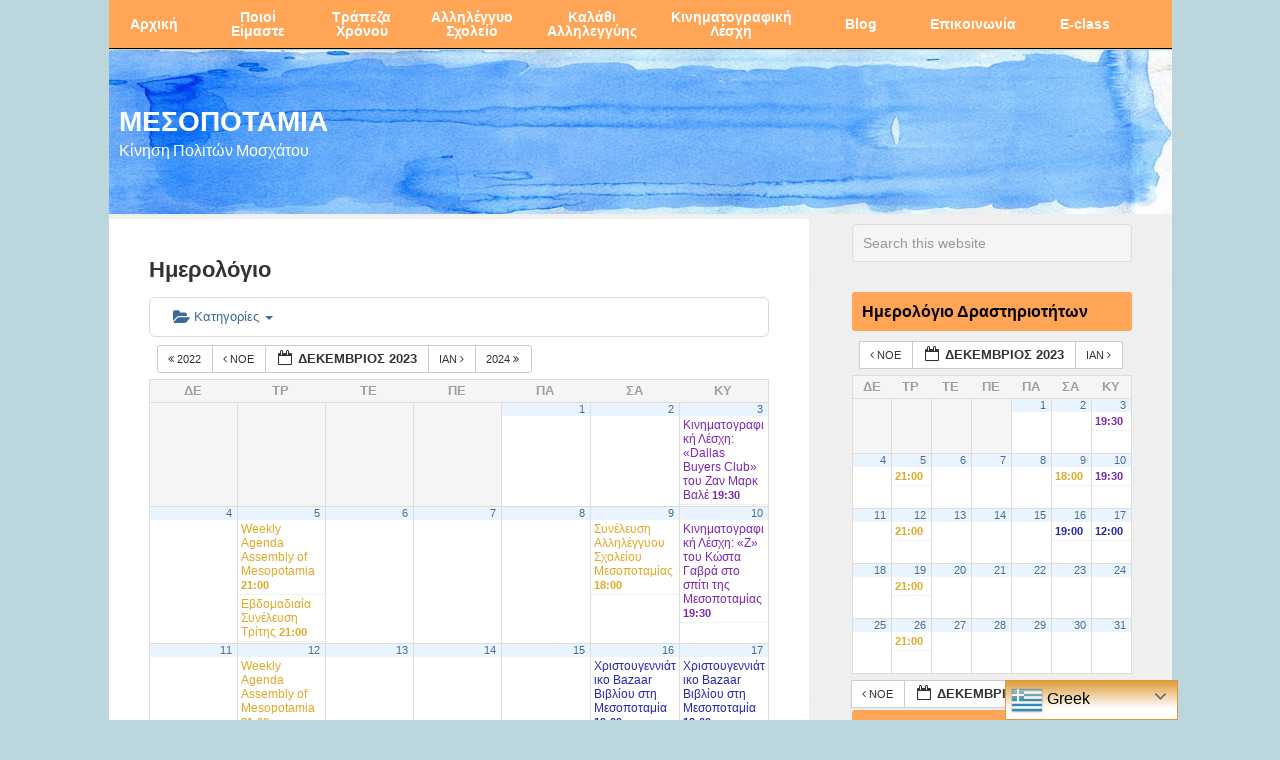

--- FILE ---
content_type: text/html; charset=UTF-8
request_url: https://www.mesopotamia.gr/el/calendar/action~oneday/exact_date~13-12-2023/
body_size: 23954
content:
<!DOCTYPE html>
<html lang="el">
<head >
<meta charset="UTF-8" />
<meta name="viewport" content="width=device-width, initial-scale=1" />
<title>Ημερολόγιο – ΜΕΣΟΠΟΤΑΜΙΑ</title>

			<style type="text/css">
				.slide-excerpt { width: 100%; }
				.slide-excerpt { bottom: 0; }
				.slide-excerpt { left: 0; }
				.flexslider { max-width: 680px; max-height: 300px; }
				.slide-image { max-height: 300px; }
			</style>
		<style type="text/css">
			#genesis-slider, #slides, .genesis-slider-wrap { height: 300px; width: 680px; }
			.slide-excerpt { width: 100px; }
			.slide-excerpt { bottom: 0; }
			.slide-excerpt { right: 0; }
			div.slider-next, div.slider-previous { top: 120px; }
		</style><link rel='dns-prefetch' href='//fonts.googleapis.com' />
<link rel='dns-prefetch' href='//s.w.org' />
<link rel="alternate" type="application/rss+xml" title="Ροή RSS &raquo; ΜΕΣΟΠΟΤΑΜΙΑ" href="https://www.mesopotamia.gr/el/feed/" />
<link rel="alternate" type="application/rss+xml" title="Ροή Σχολίων &raquo; ΜΕΣΟΠΟΤΑΜΙΑ" href="https://www.mesopotamia.gr/el/comments/feed/" />
<link rel="canonical" href="https://www.mesopotamia.gr/el/calendar/" />
		<!-- This site uses the Google Analytics by MonsterInsights plugin v8.1.0 - Using Analytics tracking - https://www.monsterinsights.com/ -->
							<script src="//www.googletagmanager.com/gtag/js?id=UA-104317766-1"  type="text/javascript" data-cfasync="false" async></script>
			<script type="text/javascript" data-cfasync="false">
				var mi_version = '8.1.0';
				var mi_track_user = true;
				var mi_no_track_reason = '';
				
								var disableStrs = [
															'ga-disable-UA-104317766-1',
									];

				/* Function to detect opted out users */
				function __gtagTrackerIsOptedOut() {
					for ( var index = 0; index < disableStrs.length; index++ ) {
						if ( document.cookie.indexOf( disableStrs[ index ] + '=true' ) > -1 ) {
							return true;
						}
					}

					return false;
				}

				/* Disable tracking if the opt-out cookie exists. */
				if ( __gtagTrackerIsOptedOut() ) {
					for ( var index = 0; index < disableStrs.length; index++ ) {
						window[ disableStrs[ index ] ] = true;
					}
				}

				/* Opt-out function */
				function __gtagTrackerOptout() {
					for ( var index = 0; index < disableStrs.length; index++ ) {
						document.cookie = disableStrs[ index ] + '=true; expires=Thu, 31 Dec 2099 23:59:59 UTC; path=/';
						window[ disableStrs[ index ] ] = true;
					}
				}

				if ( 'undefined' === typeof gaOptout ) {
					function gaOptout() {
						__gtagTrackerOptout();
					}
				}
								window.dataLayer = window.dataLayer || [];

				window.MonsterInsightsDualTracker = {
					helpers: {},
					trackers: {},
				};
				if ( mi_track_user ) {
					function __gtagDataLayer() {
						dataLayer.push( arguments );
					}

					function __gtagTracker( type, name, parameters ) {
						if ( type === 'event' ) {
							
															parameters.send_to = monsterinsights_frontend.ua;
								__gtagDataLayer.apply( null, arguments );
													} else {
							__gtagDataLayer.apply( null, arguments );
						}
					}
					__gtagTracker( 'js', new Date() );
					__gtagTracker( 'set', {
						'developer_id.dZGIzZG' : true,
											} );
															__gtagTracker( 'config', 'UA-104317766-1', {"forceSSL":"true"} );
										window.gtag = __gtagTracker;										(
						function () {
							/* https://developers.google.com/analytics/devguides/collection/analyticsjs/ */
							/* ga and __gaTracker compatibility shim. */
							var noopfn = function () {
								return null;
							};
							var newtracker = function () {
								return new Tracker();
							};
							var Tracker = function () {
								return null;
							};
							var p = Tracker.prototype;
							p.get = noopfn;
							p.set = noopfn;
							p.send = function (){
								var args = Array.prototype.slice.call(arguments);
								args.unshift( 'send' );
								__gaTracker.apply(null, args);
							};
							var __gaTracker = function () {
								var len = arguments.length;
								if ( len === 0 ) {
									return;
								}
								var f = arguments[len - 1];
								if ( typeof f !== 'object' || f === null || typeof f.hitCallback !== 'function' ) {
									if ( 'send' === arguments[0] ) {
										var hitConverted, hitObject = false, action;
										if ( 'event' === arguments[1] ) {
											if ( 'undefined' !== typeof arguments[3] ) {
												hitObject = {
													'eventAction': arguments[3],
													'eventCategory': arguments[2],
													'eventLabel': arguments[4],
													'value': arguments[5] ? arguments[5] : 1,
												}
											}
										}
										if ( 'pageview' === arguments[1] ) {
											if ( 'undefined' !== typeof arguments[2] ) {
												hitObject = {
													'eventAction': 'page_view',
													'page_path' : arguments[2],
												}
											}
										}
										if ( typeof arguments[2] === 'object' ) {
											hitObject = arguments[2];
										}
										if ( typeof arguments[5] === 'object' ) {
											Object.assign( hitObject, arguments[5] );
										}
										if ( 'undefined' !== typeof arguments[1].hitType ) {
											hitObject = arguments[1];
											if ( 'pageview' === hitObject.hitType ) {
												hitObject.eventAction = 'page_view';
											}
										}
										if ( hitObject ) {
											action = 'timing' === arguments[1].hitType ? 'timing_complete' : hitObject.eventAction;
											hitConverted = mapArgs( hitObject );
											__gtagTracker( 'event', action, hitConverted );
										}
									}
									return;
								}

								function mapArgs( args ) {
									var arg, hit = {};
									var gaMap = {
										'eventCategory': 'event_category',
										'eventAction': 'event_action',
										'eventLabel': 'event_label',
										'eventValue': 'event_value',
										'nonInteraction': 'non_interaction',
										'timingCategory': 'event_category',
										'timingVar': 'name',
										'timingValue': 'value',
										'timingLabel': 'event_label',
										'page' : 'page_path',
										'location' : 'page_location',
										'title' : 'page_title',
									};
									for ( arg in args ) {
																				if ( ! ( ! args.hasOwnProperty(arg) || ! gaMap.hasOwnProperty(arg) ) ) {
											hit[gaMap[arg]] = args[arg];
										} else {
											hit[arg] = args[arg];
										}
									}
									return hit;
								}

								try {
									f.hitCallback();
								} catch ( ex ) {
								}
							};
							__gaTracker.create = newtracker;
							__gaTracker.getByName = newtracker;
							__gaTracker.getAll = function () {
								return [];
							};
							__gaTracker.remove = noopfn;
							__gaTracker.loaded = true;
							window['__gaTracker'] = __gaTracker;
						}
					)();
									} else {
										console.log( "" );
					( function () {
							function __gtagTracker() {
								return null;
							}
							window['__gtagTracker'] = __gtagTracker;
							window['gtag'] = __gtagTracker;
					} )();
									}
			</script>
				<!-- / Google Analytics by MonsterInsights -->
				<script type="text/javascript">
			window._wpemojiSettings = {"baseUrl":"https:\/\/s.w.org\/images\/core\/emoji\/12.0.0-1\/72x72\/","ext":".png","svgUrl":"https:\/\/s.w.org\/images\/core\/emoji\/12.0.0-1\/svg\/","svgExt":".svg","source":{"concatemoji":"https:\/\/www.mesopotamia.gr\/wp-includes\/js\/wp-emoji-release.min.js?ver=5.2.21"}};
			!function(e,a,t){var n,r,o,i=a.createElement("canvas"),p=i.getContext&&i.getContext("2d");function s(e,t){var a=String.fromCharCode;p.clearRect(0,0,i.width,i.height),p.fillText(a.apply(this,e),0,0);e=i.toDataURL();return p.clearRect(0,0,i.width,i.height),p.fillText(a.apply(this,t),0,0),e===i.toDataURL()}function c(e){var t=a.createElement("script");t.src=e,t.defer=t.type="text/javascript",a.getElementsByTagName("head")[0].appendChild(t)}for(o=Array("flag","emoji"),t.supports={everything:!0,everythingExceptFlag:!0},r=0;r<o.length;r++)t.supports[o[r]]=function(e){if(!p||!p.fillText)return!1;switch(p.textBaseline="top",p.font="600 32px Arial",e){case"flag":return s([55356,56826,55356,56819],[55356,56826,8203,55356,56819])?!1:!s([55356,57332,56128,56423,56128,56418,56128,56421,56128,56430,56128,56423,56128,56447],[55356,57332,8203,56128,56423,8203,56128,56418,8203,56128,56421,8203,56128,56430,8203,56128,56423,8203,56128,56447]);case"emoji":return!s([55357,56424,55356,57342,8205,55358,56605,8205,55357,56424,55356,57340],[55357,56424,55356,57342,8203,55358,56605,8203,55357,56424,55356,57340])}return!1}(o[r]),t.supports.everything=t.supports.everything&&t.supports[o[r]],"flag"!==o[r]&&(t.supports.everythingExceptFlag=t.supports.everythingExceptFlag&&t.supports[o[r]]);t.supports.everythingExceptFlag=t.supports.everythingExceptFlag&&!t.supports.flag,t.DOMReady=!1,t.readyCallback=function(){t.DOMReady=!0},t.supports.everything||(n=function(){t.readyCallback()},a.addEventListener?(a.addEventListener("DOMContentLoaded",n,!1),e.addEventListener("load",n,!1)):(e.attachEvent("onload",n),a.attachEvent("onreadystatechange",function(){"complete"===a.readyState&&t.readyCallback()})),(n=t.source||{}).concatemoji?c(n.concatemoji):n.wpemoji&&n.twemoji&&(c(n.twemoji),c(n.wpemoji)))}(window,document,window._wpemojiSettings);
		</script>
		<style type="text/css">
img.wp-smiley,
img.emoji {
	display: inline !important;
	border: none !important;
	box-shadow: none !important;
	height: 1em !important;
	width: 1em !important;
	margin: 0 .07em !important;
	vertical-align: -0.1em !important;
	background: none !important;
	padding: 0 !important;
}
</style>
	<link rel='stylesheet' id='ai1ec_style-css'  href='//www.mesopotamia.gr/wp-content/plugins/all-in-one-event-calendar/cache/46ef41d2_ai1ec_parsed_css.css?ver=3.0.0' type='text/css' media='all' />
<link rel='stylesheet' id='gtranslate-style-css'  href='https://www.mesopotamia.gr/wp-content/plugins/gtranslate/gtranslate-style24.css?ver=5.2.21' type='text/css' media='all' />
<link rel='stylesheet' id='mesopotamia-css'  href='https://www.mesopotamia.gr/wp-content/themes/Mesopotamia/style.css?ver=1.0' type='text/css' media='all' />
<link rel='stylesheet' id='wp-block-library-css'  href='https://www.mesopotamia.gr/wp-includes/css/dist/block-library/style.min.css?ver=5.2.21' type='text/css' media='all' />
<link rel='stylesheet' id='contact-form-7-css'  href='https://www.mesopotamia.gr/wp-content/plugins/contact-form-7/includes/css/styles.css?ver=5.1.3' type='text/css' media='all' />
<link rel='stylesheet' id='genesis-social-profiles-menu-css'  href='https://www.mesopotamia.gr/wp-content/plugins/genesis-social-profiles-menu/css/gspm-styles.css?ver=1.2' type='text/css' media='all' />
<link rel='stylesheet' id='wpcf-slick-css'  href='https://www.mesopotamia.gr/wp-content/plugins/wp-carousel-free/public/css/slick.min.css?ver=2.3.2' type='text/css' media='all' />
<link rel='stylesheet' id='wp-carousel-free-fontawesome-css'  href='https://www.mesopotamia.gr/wp-content/plugins/wp-carousel-free/public/css/font-awesome.min.css?ver=2.3.2' type='text/css' media='all' />
<link rel='stylesheet' id='wp-carousel-free-css'  href='https://www.mesopotamia.gr/wp-content/plugins/wp-carousel-free/public/css/wp-carousel-free-public.min.css?ver=2.3.2' type='text/css' media='all' />
<style id='wp-carousel-free-inline-css' type='text/css'>
#sp-wp-carousel-free-id-5095.sp-wpcp-5095 .wpcp-single-item {
		border: 1px solid #dddddd;
	}
	#sp-wp-carousel-free-id-5095.sp-wpcp-5095 .slick-prev,
	#sp-wp-carousel-free-id-5095.sp-wpcp-5095 .slick-next,
	#sp-wp-carousel-free-id-5095.sp-wpcp-5095 .slick-prev:hover,
	#sp-wp-carousel-free-id-5095.sp-wpcp-5095 .slick-next:hover {
		background: none;
		border: none;
		font-size: 30px;
	}
	#sp-wp-carousel-free-id-5095.sp-wpcp-5095 .slick-prev i,
	#sp-wp-carousel-free-id-5095.sp-wpcp-5095 .slick-next i {
		color: #aaa;
	}
	#sp-wp-carousel-free-id-5095.sp-wpcp-5095 .slick-prev i:hover,
	#sp-wp-carousel-free-id-5095.sp-wpcp-5095 .slick-next i:hover {
		color: #52b3d9;
	}
	#sp-wp-carousel-free-id-5095.sp-wpcp-5095 ul.slick-dots li button {
		background-color: #cccccc;
	}
	#sp-wp-carousel-free-id-5095.sp-wpcp-5095 ul.slick-dots li.slick-active button {
		background-color: #52b3d9;
	}
	
	@media screen and (max-width: 479px) {
		#sp-wp-carousel-free-id-5095.nav-vertical-center {
			padding: 0;
		}
	}
</style>
<link rel='stylesheet' id='hamburger.css-css'  href='https://www.mesopotamia.gr/wp-content/plugins/wp-responsive-menu/assets/css/wpr-hamburger.css?ver=3.1.5' type='text/css' media='all' />
<link rel='stylesheet' id='wprmenu.css-css'  href='https://www.mesopotamia.gr/wp-content/plugins/wp-responsive-menu/assets/css/wprmenu.css?ver=3.1.5' type='text/css' media='all' />
<style id='wprmenu.css-inline-css' type='text/css'>
@media only screen and ( max-width: 1023px ) {html body div.wprm-wrapper {overflow: scroll;}html body div.wprm-overlay{ background: rgb(0,0,0) }#wprmenu_bar {background-image: url();background-size: cover ;background-repeat: repeat;}#wprmenu_bar {background-color: #0d0d0d;}html body div#mg-wprm-wrap .wpr_submit .icon.icon-search {color: #ffffff;}#wprmenu_bar .menu_title,#wprmenu_bar .wprmenu_icon_menu {color: #f2f2f2;}#wprmenu_bar .menu_title {font-size: 20px;font-weight: normal;}#mg-wprm-wrap li.menu-item a {font-size: 15px;text-transform: uppercase;font-weight: normal;}#mg-wprm-wrap li.menu-item-has-children ul.sub-menu a {font-size: 15px;text-transform: uppercase;font-weight: normal;}#mg-wprm-wrap li.current-menu-item > a {background: #d53f3f;}#mg-wprm-wrap li.current-menu-item > a,#mg-wprm-wrap li.current-menu-item span.wprmenu_icon{color: #ffffff !important;}#mg-wprm-wrap {background-color: #2e2e2e;}.cbp-spmenu-push-toright,.cbp-spmenu-push-toright .mm-slideout {left: 80% ;}.cbp-spmenu-push-toleft {left: -80% ;}#mg-wprm-wrap.cbp-spmenu-right,#mg-wprm-wrap.cbp-spmenu-left,#mg-wprm-wrap.cbp-spmenu-right.custom,#mg-wprm-wrap.cbp-spmenu-left.custom,.cbp-spmenu-vertical {width: 80%;max-width: 400px;}#mg-wprm-wrap ul#wprmenu_menu_ul li.menu-item a,div#mg-wprm-wrap ul li span.wprmenu_icon {color: #cfcfcf !important;}#mg-wprm-wrap ul#wprmenu_menu_ul li.menu-item a:hover {background: #d53f3f;color: #606060 !important;}div#mg-wprm-wrap ul>li:hover>span.wprmenu_icon {color: #606060 !important;}.wprmenu_bar .hamburger-inner,.wprmenu_bar .hamburger-inner::before,.wprmenu_bar .hamburger-inner::after {background: #ffffff;}.wprmenu_bar .hamburger:hover .hamburger-inner,.wprmenu_bar .hamburger:hover .hamburger-inner::before,.wprmenu_bar .hamburger:hover .hamburger-inner::after {background: #ffffff;}div.wprmenu_bar div.hamburger{padding-right: 6px !important;}#wprmenu_menu.left {width:80%;left: -80%;right: auto;}#wprmenu_menu.right {width:80%;right: -80%;left: auto;}html body div#wprmenu_bar {height : 42px;}#mg-wprm-wrap.cbp-spmenu-left,#mg-wprm-wrap.cbp-spmenu-right,#mg-widgetmenu-wrap.cbp-spmenu-widget-left,#mg-widgetmenu-wrap.cbp-spmenu-widget-right {top: 42px !important;}.wprmenu_bar .hamburger {float: left;}.wprmenu_bar #custom_menu_icon.hamburger {top: px;left: px;float: left !important;background-color: #cccccc;}.genesis-nav-menu{ display: none !important; }.wpr_custom_menu #custom_menu_icon {display: block;}html { padding-top: 42px !important; }#wprmenu_bar,#mg-wprm-wrap { display: block; }div#wpadminbar { position: fixed; }}
</style>
<link rel='stylesheet' id='wpr_icons-css'  href='https://www.mesopotamia.gr/wp-content/plugins/wp-responsive-menu/inc/assets/icons/wpr-icons.css?ver=3.1.5' type='text/css' media='all' />
<link rel='stylesheet' id='google-font-lato-css'  href='//fonts.googleapis.com/css?family=Lato%3A300%2C700&#038;ver=1.0' type='text/css' media='all' />
<link rel='stylesheet' id='simple-social-icons-font-css'  href='https://www.mesopotamia.gr/wp-content/plugins/simple-social-icons/css/style.css?ver=3.0.2' type='text/css' media='all' />
<link rel='stylesheet' id='genesis-tabs-stylesheet-css'  href='https://www.mesopotamia.gr/wp-content/plugins/genesis-tabs-extended/style.css?ver=5.2.21' type='text/css' media='all' />
<link rel='stylesheet' id='slider_styles-css'  href='https://www.mesopotamia.gr/wp-content/plugins/genesis-responsive-slider/assets/style.css?ver=1.0.1' type='text/css' media='all' />
<script type='text/javascript' src='https://www.mesopotamia.gr/wp-includes/js/jquery/jquery.js?ver=1.12.4-wp'></script>
<script type='text/javascript' src='https://www.mesopotamia.gr/wp-includes/js/jquery/jquery-migrate.min.js?ver=1.4.1'></script>
<script type='text/javascript' src='https://www.mesopotamia.gr/wp-content/plugins/all-in-one-event-calendar/public/js_cache/calendar.js?ver=3.0.0'></script>
<script type='text/javascript'>
/* <![CDATA[ */
var monsterinsights_frontend = {"js_events_tracking":"true","download_extensions":"doc,pdf,ppt,zip,xls,docx,pptx,xlsx","inbound_paths":"[]","home_url":"https:\/\/www.mesopotamia.gr","hash_tracking":"false","ua":"UA-104317766-1","v4_id":""};
/* ]]> */
</script>
<script type='text/javascript' src='https://www.mesopotamia.gr/wp-content/plugins/google-analytics-for-wordpress/assets/js/frontend-gtag.min.js?ver=8.1.0'></script>
<script type='text/javascript' src='https://www.mesopotamia.gr/wp-content/plugins/wp-responsive-menu/assets/js/modernizr.custom.js?ver=3.1.5'></script>
<script type='text/javascript' src='https://www.mesopotamia.gr/wp-content/plugins/wp-responsive-menu/assets/js/jquery.touchSwipe.min.js?ver=3.1.5'></script>
<script type='text/javascript'>
/* <![CDATA[ */
var wprmenu = {"zooming":"","from_width":"1023","push_width":"400","menu_width":"80","parent_click":"","swipe":"","enable_overlay":"1"};
/* ]]> */
</script>
<script type='text/javascript' src='https://www.mesopotamia.gr/wp-content/plugins/wp-responsive-menu/assets/js/wprmenu.js?ver=3.1.5'></script>
<script type='text/javascript' src='https://www.mesopotamia.gr/wp-content/plugins/simple-social-icons/svgxuse.js?ver=1.1.21'></script>
<link rel='https://api.w.org/' href='https://www.mesopotamia.gr/wp-json/' />
<link rel="EditURI" type="application/rsd+xml" title="RSD" href="https://www.mesopotamia.gr/xmlrpc.php?rsd" />
<link rel="alternate" type="application/json+oembed" href="https://www.mesopotamia.gr/wp-json/oembed/1.0/embed?url=https%3A%2F%2Fwww.mesopotamia.gr%2Fel%2Fcalendar%2F" />
<link rel="alternate" type="text/xml+oembed" href="https://www.mesopotamia.gr/wp-json/oembed/1.0/embed?url=https%3A%2F%2Fwww.mesopotamia.gr%2Fel%2Fcalendar%2F&#038;format=xml" />

<script type='text/javascript' src='https://www.mesopotamia.gr/wp-content/plugins/wp-spamshield/js/jscripts.php'></script> 
<link rel="pingback" href="https://www.mesopotamia.gr/xmlrpc.php" />
<style type="text/css">.site-header { background: url(https://www.mesopotamia.gr/wp-content/uploads/2014/09/cropped-header-1063X165-5.jpg) no-repeat !important; }.custom-header .site-title a, .custom-header .site-title a:hover, .custom-header .site-description { color: #ffffff !important; }</style>
<style type="text/css" id="custom-background-css">
body.custom-background { background-color: #bcd6dd; }
</style>
	<link rel="icon" href="https://www.mesopotamia.gr/wp-content/uploads/2017/03/cropped-logoFinWBckgrnd-01-1-32x32.png" sizes="32x32" />
<link rel="icon" href="https://www.mesopotamia.gr/wp-content/uploads/2017/03/cropped-logoFinWBckgrnd-01-1-192x192.png" sizes="192x192" />
<link rel="apple-touch-icon-precomposed" href="https://www.mesopotamia.gr/wp-content/uploads/2017/03/cropped-logoFinWBckgrnd-01-1-180x180.png" />
<meta name="msapplication-TileImage" content="https://www.mesopotamia.gr/wp-content/uploads/2017/03/cropped-logoFinWBckgrnd-01-1-270x270.png" />
<style type="text/css">#optimizedsocial{height: 60px; margin: 15px 0;} .pinterest{margin-top: 40px !important;} #optimizedsocial .socialbox{min-width: 48px; margin: 0 10px 0 0;float: left;} .clear{clear:both}</style></head>
<body class="page-template-default page page-id-728 custom-background gspm custom-header content-sidebar genesis-breadcrumbs-hidden genesis-footer-widgets-visible" itemscope itemtype="https://schema.org/WebPage"><div class="site-container"><nav class="nav-primary" aria-label="Main" itemscope itemtype="https://schema.org/SiteNavigationElement"><div class="wrap"><ul id="menu-main_menu" class="menu genesis-nav-menu menu-primary"><li id="menu-item-667" class="menu-item menu-item-type-custom menu-item-object-custom menu-item-home menu-item-667"><a href="https://www.mesopotamia.gr/el/" itemprop="url"><span itemprop="name">Αρχική</span></a></li>
<li id="menu-item-640" class="menu-item menu-item-type-post_type menu-item-object-page menu-item-has-children menu-item-640"><a href="https://www.mesopotamia.gr/el/about/" itemprop="url"><span itemprop="name">Ποιοί Είμαστε</span></a>
<ul class="sub-menu">
	<li id="menu-item-3136" class="menu-item menu-item-type-post_type menu-item-object-page menu-item-3136"><a href="https://www.mesopotamia.gr/el/about/media-4/" itemprop="url"><span itemprop="name">Media</span></a></li>
</ul>
</li>
<li id="menu-item-602" class="menu-item menu-item-type-post_type menu-item-object-page menu-item-has-children menu-item-602"><a href="https://www.mesopotamia.gr/el/bank-school/" itemprop="url"><span itemprop="name">Τράπεζα Χρόνου</span></a>
<ul class="sub-menu">
	<li id="menu-item-607" class="menu-item menu-item-type-post_type menu-item-object-page menu-item-607"><a href="https://www.mesopotamia.gr/el/bank-school/time-bank/" itemprop="url"><span itemprop="name">Η Τράπεζα Χρόνου</span></a></li>
	<li id="menu-item-606" class="menu-item menu-item-type-post_type menu-item-object-page menu-item-606"><a href="https://www.mesopotamia.gr/el/bank-school/bank-registration/" itemprop="url"><span itemprop="name">Εγγραφές</span></a></li>
	<li id="menu-item-752" class="menu-item menu-item-type-post_type menu-item-object-page menu-item-752"><a href="https://www.mesopotamia.gr/el/bank-school/uphresies/" itemprop="url"><span itemprop="name">Υπηρεσίες</span></a></li>
</ul>
</li>
<li id="menu-item-757" class="menu-item menu-item-type-post_type menu-item-object-page menu-item-has-children menu-item-757"><a href="https://www.mesopotamia.gr/el/bank-school/to-allhlegguo-sxoleio/" itemprop="url"><span itemprop="name">Αλληλέγγυο Σχολείο</span></a>
<ul class="sub-menu">
	<li id="menu-item-5252" class="menu-item menu-item-type-post_type menu-item-object-page menu-item-5252"><a href="https://www.mesopotamia.gr/el/bank-school/to-allhlegguo-sxoleio/anagkes/" itemprop="url"><span itemprop="name">Ανάγκες Αλληλέγγυου Σχολείου</span></a></li>
	<li id="menu-item-605" class="menu-item menu-item-type-post_type menu-item-object-page menu-item-605"><a href="https://www.mesopotamia.gr/el/?page_id=594" itemprop="url"><span itemprop="name">Συνελεύσεις Σχολείου</span></a></li>
	<li id="menu-item-6366" class="menu-item menu-item-type-post_type menu-item-object-page menu-item-6366"><a href="https://www.mesopotamia.gr/el/bank-school/forma-engrafis-melous-trapezas-2024-25/" itemprop="url"><span itemprop="name">Φόρμα Εγγραφής Μέλους Τράπεζας 2025-26</span></a></li>
	<li id="menu-item-6367" class="menu-item menu-item-type-post_type menu-item-object-page menu-item-6367"><a href="https://www.mesopotamia.gr/el/bank-school/to-allhlegguo-sxoleio/forma-engrafis-mathiti-2024-25/" itemprop="url"><span itemprop="name">Φόρμα Εγγραφής Μαθητή 2025-26</span></a></li>
</ul>
</li>
<li id="menu-item-696" class="menu-item menu-item-type-post_type menu-item-object-page menu-item-has-children menu-item-696"><a href="https://www.mesopotamia.gr/el/basket/" itemprop="url"><span itemprop="name">Καλάθι Αλληλεγγύης</span></a>
<ul class="sub-menu">
	<li id="menu-item-3283" class="menu-item menu-item-type-post_type menu-item-object-page menu-item-3283"><a href="https://www.mesopotamia.gr/el/anagkes-2/" itemprop="url"><span itemprop="name">Ανάγκες Καλαθιού</span></a></li>
</ul>
</li>
<li id="menu-item-2272" class="menu-item menu-item-type-post_type menu-item-object-page menu-item-2272"><a href="https://www.mesopotamia.gr/el/kinimatografiki-leschi/" itemprop="url"><span itemprop="name">Κινηματογραφική Λέσχη</span></a></li>
<li id="menu-item-720" class="menu-item menu-item-type-post_type menu-item-object-page menu-item-has-children menu-item-720"><a href="https://www.mesopotamia.gr/el/blog/" itemprop="url"><span itemprop="name">Blog</span></a>
<ul class="sub-menu">
	<li id="menu-item-638" class="menu-item menu-item-type-taxonomy menu-item-object-category menu-item-638"><a href="https://www.mesopotamia.gr/el/category/nea/" itemprop="url"><span itemprop="name">Νέα-Ανακοινώσεις</span></a></li>
	<li id="menu-item-4336" class="menu-item menu-item-type-taxonomy menu-item-object-category menu-item-4336"><a href="https://www.mesopotamia.gr/el/category/dimotikes-ekloges-2019-el/" itemprop="url"><span itemprop="name">[Διάλογος] Δημοτικές Εκλογές 2019</span></a></li>
	<li id="menu-item-629" class="menu-item menu-item-type-taxonomy menu-item-object-category menu-item-629"><a href="https://www.mesopotamia.gr/el/category/politiki/" itemprop="url"><span itemprop="name">Πολιτική</span></a></li>
	<li id="menu-item-627" class="menu-item menu-item-type-taxonomy menu-item-object-category menu-item-627"><a href="https://www.mesopotamia.gr/el/category/koinonia/" itemprop="url"><span itemprop="name">Κοινωνία</span></a></li>
	<li id="menu-item-628" class="menu-item menu-item-type-taxonomy menu-item-object-category menu-item-628"><a href="https://www.mesopotamia.gr/el/category/perivallon/" itemprop="url"><span itemprop="name">Περιβάλλον</span></a></li>
	<li id="menu-item-630" class="menu-item menu-item-type-taxonomy menu-item-object-category menu-item-630"><a href="https://www.mesopotamia.gr/el/category/politismos/" itemprop="url"><span itemprop="name">Πολιτισμός</span></a></li>
	<li id="menu-item-626" class="menu-item menu-item-type-taxonomy menu-item-object-category menu-item-626"><a href="https://www.mesopotamia.gr/el/category/istoria/" itemprop="url"><span itemprop="name">Ιστορία</span></a></li>
</ul>
</li>
<li id="menu-item-58" class="menu-item menu-item-type-post_type menu-item-object-page menu-item-58"><a href="https://www.mesopotamia.gr/el/contact/" itemprop="url"><span itemprop="name">Επικοινωνία</span></a></li>
<li id="menu-item-2644" class="menu-item menu-item-type-custom menu-item-object-custom menu-item-2644"><a href="https://mesopotamia-eclass.gr/" itemprop="url"><span itemprop="name">E-class</span></a></li>
</ul></div></nav><header class="site-header" itemscope itemtype="https://schema.org/WPHeader"><div class="wrap"><div class="title-area"><p class="site-title" itemprop="headline"><a href="https://www.mesopotamia.gr/el/">ΜΕΣΟΠΟΤΑΜΙΑ</a></p><p class="site-description" itemprop="description">Κίνηση Πολιτών Μοσχάτου</p></div><div class="widget-area header-widget-area"><section id="text-4" class="widget widget_text"><div class="widget-wrap">			<div class="textwidget"></div>
		</div></section>
</div></div></header><div class="site-inner"><div class="content-sidebar-wrap"><main class="content"><article class="post-728 page type-page status-publish entry" aria-label="Ημερολόγιο" itemscope itemtype="https://schema.org/CreativeWork"><header class="entry-header"><h1 class="entry-title" itemprop="headline">Ημερολόγιο</h1>
</header><div class="entry-content" itemprop="text"><!-- START All-in-One Event Calendar Plugin - Version 3.0.0 -->
<div id="ai1ec-container"
	 class="ai1ec-main-container ">
	
	<div id="ai1ec-calendar" class="timely ai1ec-calendar">
					
						<div class="timely ai1ec-calendar-toolbar ai1ec-clearfix
		">
		<ul class="ai1ec-nav ai1ec-nav-pills ai1ec-pull-left ai1ec-filters">
			<li class="ai1ec-dropdown ai1ec-category-filter ai1ec-cat-filter
	"
	data-slug="cat">
	<a class="ai1ec-dropdown-toggle" data-toggle="ai1ec-dropdown">
		<i class="ai1ec-fa ai1ec-fa-folder-open"></i>
		<span class="ai1ec-clear-filter ai1ec-tooltip-trigger"
			data-href="https://www.mesopotamia.gr/el/calendar/action~oneday/exact_date~1702418400/request_format~json/"
			data-type="json"
			title="Καθαρισμός φίλτρου κατηγοριών">
			<i class="ai1ec-fa ai1ec-fa-times-circle"></i>
		</span>
		Κατηγορίες
		<span class="ai1ec-caret"></span>
	</a>
	<div class="ai1ec-dropdown-menu">
					<div data-term="312"
				>
				<a class="ai1ec-load-view ai1ec-category ai1ec-cat"
										data-type="json"
					href="https://www.mesopotamia.gr/el/calendar/action~oneday/exact_date~1702418400/request_format~json/cat_ids~312/">
											<span class="ai1ec-color-swatch ai1ec-tooltip-trigger" style="background:#dd55dd" title="Γιορτές"></span>
										Γιορτές
				</a>
			</div>
					<div data-term="187"
				>
				<a class="ai1ec-load-view ai1ec-category ai1ec-cat"
										data-type="json"
					href="https://www.mesopotamia.gr/el/calendar/action~oneday/exact_date~1702418400/request_format~json/cat_ids~187/">
											<span class="ai1ec-color-swatch ai1ec-tooltip-trigger" style="background:#992200" title="Δράσεις"></span>
										Δράσεις
				</a>
			</div>
					<div data-term="189"
				>
				<a class="ai1ec-load-view ai1ec-category ai1ec-cat"
										data-type="json"
					href="https://www.mesopotamia.gr/el/calendar/action~oneday/exact_date~1702418400/request_format~json/cat_ids~189/">
											<span class="ai1ec-color-swatch ai1ec-tooltip-trigger" style="background:#0000aa" title="Εκδηλώσεις"></span>
										Εκδηλώσεις
				</a>
			</div>
					<div data-term="191"
				>
				<a class="ai1ec-load-view ai1ec-category ai1ec-cat"
										data-type="json"
					href="https://www.mesopotamia.gr/el/calendar/action~oneday/exact_date~1702418400/request_format~json/cat_ids~191/">
											<span class="ai1ec-color-swatch ai1ec-tooltip-trigger" style="background:#00bbaa" title="Παρουσίαση Βιβλίου"></span>
										Παρουσίαση Βιβλίου
				</a>
			</div>
					<div data-term="195"
				>
				<a class="ai1ec-load-view ai1ec-category ai1ec-cat"
										data-type="json"
					href="https://www.mesopotamia.gr/el/calendar/action~oneday/exact_date~1702418400/request_format~json/cat_ids~195/">
											<span class="ai1ec-color-swatch ai1ec-tooltip-trigger" style="background:#6600aa" title="Προβολές"></span>
										Προβολές
				</a>
			</div>
					<div data-term="193"
				>
				<a class="ai1ec-load-view ai1ec-category ai1ec-cat"
										data-type="json"
					href="https://www.mesopotamia.gr/el/calendar/action~oneday/exact_date~1702418400/request_format~json/cat_ids~193/">
											<span class="ai1ec-color-swatch ai1ec-tooltip-trigger" style="background:#22bb00" title="Σεμινάρια"></span>
										Σεμινάρια
				</a>
			</div>
					<div data-term="197"
				>
				<a class="ai1ec-load-view ai1ec-category ai1ec-cat"
										data-type="json"
					href="https://www.mesopotamia.gr/el/calendar/action~oneday/exact_date~1702418400/request_format~json/cat_ids~197/">
											<span class="ai1ec-color-swatch ai1ec-tooltip-trigger" style="background:#dd9900" title="Συνελεύσεις"></span>
										Συνελεύσεις
				</a>
			</div>
			</div>
</li>


			
					</ul>
		<div class="ai1ec-pull-right">
					
				</div>
	</div>
		<div id="ai1ec-calendar-view-container"
			 class="ai1ec-calendar-view-container">
			<div id="ai1ec-calendar-view-loading"
				 class="ai1ec-loading ai1ec-calendar-view-loading"></div>
			<div id="ai1ec-calendar-view" class="ai1ec-calendar-view">
				<div class="ai1ec-clearfix">
	
	<div class="ai1ec-title-buttons ai1ec-btn-toolbar">
		
		<div class="ai1ec-pagination ai1ec-btn-group">
						<a class="ai1ec-prev-year ai1ec-load-view ai1ec-btn ai1ec-btn-sm
				ai1ec-btn-default "
				data-type="json"
				href="https&#x3A;&#x2F;&#x2F;www.mesopotamia.gr&#x2F;el&#x2F;calendar&#x2F;action&#x7E;oneday&#x2F;exact_date&#x7E;1669845600&#x2F;request_format&#x7E;json&#x2F;">
				<i class="ai1ec-fa ai1ec-fa-angle-double-left"></i> 2022
			</a>
								<a class="ai1ec-prev-month ai1ec-load-view ai1ec-btn ai1ec-btn-sm
				ai1ec-btn-default "
				data-type="json"
				href="https&#x3A;&#x2F;&#x2F;www.mesopotamia.gr&#x2F;el&#x2F;calendar&#x2F;action&#x7E;oneday&#x2F;exact_date&#x7E;1698789600&#x2F;request_format&#x7E;json&#x2F;">
				<i class="ai1ec-fa ai1ec-fa-angle-left"></i> Νοέ
			</a>
								<a
	class="ai1ec-minical-trigger ai1ec-btn ai1ec-btn-sm ai1ec-btn-default
    ai1ec-tooltip-trigger"
			data-date="1/12/2023"
			data-date-format="d/m/yyyy"
			data-date-weekstart="1"
			href="#"
			data-href="https://www.mesopotamia.gr/el/calendar/action~oneday/exact_date~__DATE__/"
			data-lang="el"
		data-type="json"
	title="Διαλέξτε την μέρα χρήσης του ημερολογίου"
	>
	<i class="ai1ec-fa ai1ec-fa-calendar-o ai1ec-fa-fw ai1ec-fa-lg"></i>
  <span class="ai1ec-calendar-title">Δεκέμβριος 2023</span>
  <span class="ai1ec-calendar-title-short"></span>
</a>

								<a class="ai1ec-next-month ai1ec-load-view ai1ec-btn ai1ec-btn-sm
				ai1ec-btn-default "
				data-type="json"
				href="https&#x3A;&#x2F;&#x2F;www.mesopotamia.gr&#x2F;el&#x2F;calendar&#x2F;action&#x7E;oneday&#x2F;exact_date&#x7E;1704060000&#x2F;request_format&#x7E;json&#x2F;">
				Ιαν <i class="ai1ec-fa ai1ec-fa-angle-right"></i>
			</a>
								<a class="ai1ec-next-year ai1ec-load-view ai1ec-btn ai1ec-btn-sm
				ai1ec-btn-default "
				data-type="json"
				href="https&#x3A;&#x2F;&#x2F;www.mesopotamia.gr&#x2F;el&#x2F;calendar&#x2F;action&#x7E;oneday&#x2F;exact_date&#x7E;1733004000&#x2F;request_format&#x7E;json&#x2F;">
				2024 <i class="ai1ec-fa ai1ec-fa-angle-double-right"></i>
			</a>
			</div>

		
					
			</div>
			
	</div>


<table class="ai1ec-month-view ai1ec-popover-boundary
		ai1ec-word-wrap">
	<thead>
		<tr>
							<th scope="col" class="ai1ec-weekday">Δε</th>
							<th scope="col" class="ai1ec-weekday">Τρ</th>
							<th scope="col" class="ai1ec-weekday">Τε</th>
							<th scope="col" class="ai1ec-weekday">Πε</th>
							<th scope="col" class="ai1ec-weekday">Πα</th>
							<th scope="col" class="ai1ec-weekday">Σα</th>
							<th scope="col" class="ai1ec-weekday">Κυ</th>
					</tr>
	</thead>
	<tbody>
								<tr class="ai1ec-week">
				
					 						<td class="ai1ec-empty"></td>
					 
				
					 						<td class="ai1ec-empty"></td>
					 
				
					 						<td class="ai1ec-empty"></td>
					 
				
					 						<td class="ai1ec-empty"></td>
					 
				
											<td >
																						<div class="ai1ec-day-stretcher"></div>
															
							<div class="ai1ec-day">
								<div class="ai1ec-date">
									<a class="ai1ec-load-view"
										data-type="json"
										href="https&#x3A;&#x2F;&#x2F;www.mesopotamia.gr&#x2F;el&#x2F;calendar&#x2F;action&#x7E;oneday&#x2F;exact_date&#x7E;1-12-2023&#x2F;"
										>1</a>
								</div>

															</div>
						</td>
					 
				
											<td >
														
							<div class="ai1ec-day">
								<div class="ai1ec-date">
									<a class="ai1ec-load-view"
										data-type="json"
										href="https&#x3A;&#x2F;&#x2F;www.mesopotamia.gr&#x2F;el&#x2F;calendar&#x2F;action&#x7E;oneday&#x2F;exact_date&#x7E;2-12-2023&#x2F;"
										>2</a>
								</div>

															</div>
						</td>
					 
				
											<td >
														
							<div class="ai1ec-day">
								<div class="ai1ec-date">
									<a class="ai1ec-load-view"
										data-type="json"
										href="https&#x3A;&#x2F;&#x2F;www.mesopotamia.gr&#x2F;el&#x2F;calendar&#x2F;action&#x7E;oneday&#x2F;exact_date&#x7E;3-12-2023&#x2F;"
										>3</a>
								</div>

																	<a href="https&#x3A;&#x2F;&#x2F;www.mesopotamia.gr&#x2F;el&#x2F;&#x0393;&#x03B5;&#x03B3;&#x03BF;&#x03BD;&#x03CC;&#x03C2;&#x2F;kinimatografiki-leschi-dallas-buyers-club-tou-zan-mark-vale&#x2F;&#x3F;instance_id&#x3D;6102"
																				data-instance-id="6102"
										class="ai1ec-event-container ai1ec-load-event
											ai1ec-popup-trigger
											ai1ec-event-id-6130
											ai1ec-event-instance-id-6102
																						"
										>

										<div class="ai1ec-event"
											 style="color&#x3A;&#x20;&#x23;6600aa&#x20;&#x21;important&#x3B;"
											>
											<span class="ai1ec-event-title">
												Κινηματογραφική Λέσχη: «Dallas Buyers Club» του Ζαν Μαρκ Βαλέ
											</span>
																							<span class="ai1ec-event-time">
													19:30
												</span>
																					</div>
									</a>

									<div class="ai1ec-popover ai1ec-popup ai1ec-popup-in-month-view
									            ai1ec-event-id-6130
									            ai1ec-event-instance-id-6102
									            >
									            ">
																					<div class="ai1ec-color-swatches"><span class="ai1ec-color-swatch ai1ec-tooltip-trigger" style="background:#6600aa" title="Προβολές"></span></div>
																				<span class="ai1ec-popup-title">
											<a class="ai1ec-load-event"
												href="https&#x3A;&#x2F;&#x2F;www.mesopotamia.gr&#x2F;el&#x2F;&#x0393;&#x03B5;&#x03B3;&#x03BF;&#x03BD;&#x03CC;&#x03C2;&#x2F;kinimatografiki-leschi-dallas-buyers-club-tou-zan-mark-vale&#x2F;&#x3F;instance_id&#x3D;6102"
												>Κινηματογραφική Λέσχη: «Dallas Buyers Club» του Ζαν Μαρκ Βαλέ</a>
																					</span>

										
										<div class="ai1ec-event-time">
											Δεκ 3 @ 19:30
										</div>

										<a class="ai1ec-load-event"
											href="https&#x3A;&#x2F;&#x2F;www.mesopotamia.gr&#x2F;el&#x2F;&#x0393;&#x03B5;&#x03B3;&#x03BF;&#x03BD;&#x03CC;&#x03C2;&#x2F;kinimatografiki-leschi-dallas-buyers-club-tou-zan-mark-vale&#x2F;&#x3F;instance_id&#x3D;6102">
											
										</a>
										<div class="ai1ec-sas-actions ai1ec-btn-group ai1ec-clearfix">
	<a href="#" target="_blank" class="ai1ec-sas-action ai1ec-btn ai1ec-btn-primary
			ai1ec-btn-xs			ai1ec-btn-sm ai1ec-sas-action-tickets">
			<i class="ai1ec-fa ai1ec-fa-ticket"></i>
			<span class="ai1ec-hidden-xs">Εισιτήρια</span>
		</a>
	</div>


																					<div class="ai1ec-popup-excerpt">&nbsp;</div>
																			</div>
															</div>
						</td>
					 
				 			</tr>
								<tr class="ai1ec-week">
				
											<td >
																						<div class="ai1ec-day-stretcher"></div>
															
							<div class="ai1ec-day">
								<div class="ai1ec-date">
									<a class="ai1ec-load-view"
										data-type="json"
										href="https&#x3A;&#x2F;&#x2F;www.mesopotamia.gr&#x2F;el&#x2F;calendar&#x2F;action&#x7E;oneday&#x2F;exact_date&#x7E;4-12-2023&#x2F;"
										>4</a>
								</div>

															</div>
						</td>
					 
				
											<td >
														
							<div class="ai1ec-day">
								<div class="ai1ec-date">
									<a class="ai1ec-load-view"
										data-type="json"
										href="https&#x3A;&#x2F;&#x2F;www.mesopotamia.gr&#x2F;el&#x2F;calendar&#x2F;action&#x7E;oneday&#x2F;exact_date&#x7E;5-12-2023&#x2F;"
										>5</a>
								</div>

																	<a href="https&#x3A;&#x2F;&#x2F;www.mesopotamia.gr&#x2F;en&#x2F;&#x0393;&#x03B5;&#x03B3;&#x03BF;&#x03BD;&#x03CC;&#x03C2;&#x2F;weekly-agenda-assembly-mesopotamia&#x2F;&#x3F;instance_id&#x3D;5623"
																				data-instance-id="5623"
										class="ai1ec-event-container ai1ec-load-event
											ai1ec-popup-trigger
											ai1ec-event-id-4957
											ai1ec-event-instance-id-5623
																						"
										>

										<div class="ai1ec-event"
											 style="color&#x3A;&#x20;&#x23;dd9900&#x20;&#x21;important&#x3B;"
											>
											<span class="ai1ec-event-title">
												Weekly Agenda Assembly of Mesopotamia
											</span>
																							<span class="ai1ec-event-time">
													21:00
												</span>
																					</div>
									</a>

									<div class="ai1ec-popover ai1ec-popup ai1ec-popup-in-month-view
									            ai1ec-event-id-4957
									            ai1ec-event-instance-id-5623
									            >
									            ">
																					<div class="ai1ec-color-swatches"><span class="ai1ec-color-swatch ai1ec-tooltip-trigger" style="background:#dd9900" title="Meetings"></span></div>
																				<span class="ai1ec-popup-title">
											<a class="ai1ec-load-event"
												href="https&#x3A;&#x2F;&#x2F;www.mesopotamia.gr&#x2F;en&#x2F;&#x0393;&#x03B5;&#x03B3;&#x03BF;&#x03BD;&#x03CC;&#x03C2;&#x2F;weekly-agenda-assembly-mesopotamia&#x2F;&#x3F;instance_id&#x3D;5623"
												>Weekly Agenda Assembly of Mesopotamia</a>
																					</span>

										
										<div class="ai1ec-event-time">
											Δεκ 5 @ 21:00
										</div>

										<a class="ai1ec-load-event"
											href="https&#x3A;&#x2F;&#x2F;www.mesopotamia.gr&#x2F;en&#x2F;&#x0393;&#x03B5;&#x03B3;&#x03BF;&#x03BD;&#x03CC;&#x03C2;&#x2F;weekly-agenda-assembly-mesopotamia&#x2F;&#x3F;instance_id&#x3D;5623">
											
										</a>
										<div class="ai1ec-sas-actions ai1ec-btn-group ai1ec-clearfix">
	<a href="#" target="_blank" class="ai1ec-sas-action ai1ec-btn ai1ec-btn-primary
			ai1ec-btn-xs			ai1ec-btn-sm ai1ec-sas-action-tickets">
			<i class="ai1ec-fa ai1ec-fa-ticket"></i>
			<span class="ai1ec-hidden-xs">Εισιτήρια</span>
		</a>
	</div>


																					<div class="ai1ec-popup-excerpt">&nbsp;</div>
																			</div>
																	<a href="https&#x3A;&#x2F;&#x2F;www.mesopotamia.gr&#x2F;el&#x2F;&#x0393;&#x03B5;&#x03B3;&#x03BF;&#x03BD;&#x03CC;&#x03C2;&#x2F;evdomadiaia-synelefsi-tritis&#x2F;&#x3F;instance_id&#x3D;5101"
																				data-instance-id="5101"
										class="ai1ec-event-container ai1ec-load-event
											ai1ec-popup-trigger
											ai1ec-event-id-4956
											ai1ec-event-instance-id-5101
																						"
										>

										<div class="ai1ec-event"
											 style="color&#x3A;&#x20;&#x23;dd9900&#x20;&#x21;important&#x3B;"
											>
											<span class="ai1ec-event-title">
												Εβδομαδιαία Συνέλευση Τρίτης
											</span>
																							<span class="ai1ec-event-time">
													21:00
												</span>
																					</div>
									</a>

									<div class="ai1ec-popover ai1ec-popup ai1ec-popup-in-month-view
									            ai1ec-event-id-4956
									            ai1ec-event-instance-id-5101
									            >
									            ">
																					<div class="ai1ec-color-swatches"><span class="ai1ec-color-swatch ai1ec-tooltip-trigger" style="background:#dd9900" title="Συνελεύσεις"></span></div>
																				<span class="ai1ec-popup-title">
											<a class="ai1ec-load-event"
												href="https&#x3A;&#x2F;&#x2F;www.mesopotamia.gr&#x2F;el&#x2F;&#x0393;&#x03B5;&#x03B3;&#x03BF;&#x03BD;&#x03CC;&#x03C2;&#x2F;evdomadiaia-synelefsi-tritis&#x2F;&#x3F;instance_id&#x3D;5101"
												>Εβδομαδιαία Συνέλευση Τρίτης</a>
																					</span>

										
										<div class="ai1ec-event-time">
											Δεκ 5 @ 21:00
										</div>

										<a class="ai1ec-load-event"
											href="https&#x3A;&#x2F;&#x2F;www.mesopotamia.gr&#x2F;el&#x2F;&#x0393;&#x03B5;&#x03B3;&#x03BF;&#x03BD;&#x03CC;&#x03C2;&#x2F;evdomadiaia-synelefsi-tritis&#x2F;&#x3F;instance_id&#x3D;5101">
											
										</a>
										<div class="ai1ec-sas-actions ai1ec-btn-group ai1ec-clearfix">
	<a href="#" target="_blank" class="ai1ec-sas-action ai1ec-btn ai1ec-btn-primary
			ai1ec-btn-xs			ai1ec-btn-sm ai1ec-sas-action-tickets">
			<i class="ai1ec-fa ai1ec-fa-ticket"></i>
			<span class="ai1ec-hidden-xs">Εισιτήρια</span>
		</a>
	</div>


																					<div class="ai1ec-popup-excerpt">&nbsp;</div>
																			</div>
															</div>
						</td>
					 
				
											<td >
														
							<div class="ai1ec-day">
								<div class="ai1ec-date">
									<a class="ai1ec-load-view"
										data-type="json"
										href="https&#x3A;&#x2F;&#x2F;www.mesopotamia.gr&#x2F;el&#x2F;calendar&#x2F;action&#x7E;oneday&#x2F;exact_date&#x7E;6-12-2023&#x2F;"
										>6</a>
								</div>

															</div>
						</td>
					 
				
											<td >
														
							<div class="ai1ec-day">
								<div class="ai1ec-date">
									<a class="ai1ec-load-view"
										data-type="json"
										href="https&#x3A;&#x2F;&#x2F;www.mesopotamia.gr&#x2F;el&#x2F;calendar&#x2F;action&#x7E;oneday&#x2F;exact_date&#x7E;7-12-2023&#x2F;"
										>7</a>
								</div>

															</div>
						</td>
					 
				
											<td >
														
							<div class="ai1ec-day">
								<div class="ai1ec-date">
									<a class="ai1ec-load-view"
										data-type="json"
										href="https&#x3A;&#x2F;&#x2F;www.mesopotamia.gr&#x2F;el&#x2F;calendar&#x2F;action&#x7E;oneday&#x2F;exact_date&#x7E;8-12-2023&#x2F;"
										>8</a>
								</div>

															</div>
						</td>
					 
				
											<td >
														
							<div class="ai1ec-day">
								<div class="ai1ec-date">
									<a class="ai1ec-load-view"
										data-type="json"
										href="https&#x3A;&#x2F;&#x2F;www.mesopotamia.gr&#x2F;el&#x2F;calendar&#x2F;action&#x7E;oneday&#x2F;exact_date&#x7E;9-12-2023&#x2F;"
										>9</a>
								</div>

																	<a href="https&#x3A;&#x2F;&#x2F;www.mesopotamia.gr&#x2F;el&#x2F;&#x0393;&#x03B5;&#x03B3;&#x03BF;&#x03BD;&#x03CC;&#x03C2;&#x2F;synelefsi-allilengyou-scholeiou-mesopotamias-2&#x2F;&#x3F;instance_id&#x3D;6104"
																				data-instance-id="6104"
										class="ai1ec-event-container ai1ec-load-event
											ai1ec-popup-trigger
											ai1ec-event-id-6148
											ai1ec-event-instance-id-6104
																						"
										>

										<div class="ai1ec-event"
											 style="color&#x3A;&#x20;&#x23;dd9900&#x20;&#x21;important&#x3B;"
											>
											<span class="ai1ec-event-title">
												Συνέλευση Αλληλέγγυου Σχολείου Μεσοποταμίας
											</span>
																							<span class="ai1ec-event-time">
													18:00
												</span>
																					</div>
									</a>

									<div class="ai1ec-popover ai1ec-popup ai1ec-popup-in-month-view
									            ai1ec-event-id-6148
									            ai1ec-event-instance-id-6104
									            >
									            ">
																					<div class="ai1ec-color-swatches"><span class="ai1ec-color-swatch ai1ec-tooltip-trigger" style="background:#dd9900" title="Συνελεύσεις"></span></div>
																				<span class="ai1ec-popup-title">
											<a class="ai1ec-load-event"
												href="https&#x3A;&#x2F;&#x2F;www.mesopotamia.gr&#x2F;el&#x2F;&#x0393;&#x03B5;&#x03B3;&#x03BF;&#x03BD;&#x03CC;&#x03C2;&#x2F;synelefsi-allilengyou-scholeiou-mesopotamias-2&#x2F;&#x3F;instance_id&#x3D;6104"
												>Συνέλευση Αλληλέγγυου Σχολείου Μεσοποταμίας</a>
																					</span>

										
										<div class="ai1ec-event-time">
											Δεκ 9 @ 18:00
										</div>

										<a class="ai1ec-load-event"
											href="https&#x3A;&#x2F;&#x2F;www.mesopotamia.gr&#x2F;el&#x2F;&#x0393;&#x03B5;&#x03B3;&#x03BF;&#x03BD;&#x03CC;&#x03C2;&#x2F;synelefsi-allilengyou-scholeiou-mesopotamias-2&#x2F;&#x3F;instance_id&#x3D;6104">
											
										</a>
										<div class="ai1ec-sas-actions ai1ec-btn-group ai1ec-clearfix">
	<a href="#" target="_blank" class="ai1ec-sas-action ai1ec-btn ai1ec-btn-primary
			ai1ec-btn-xs			ai1ec-btn-sm ai1ec-sas-action-tickets">
			<i class="ai1ec-fa ai1ec-fa-ticket"></i>
			<span class="ai1ec-hidden-xs">Εισιτήρια</span>
		</a>
	</div>


																					<div class="ai1ec-popup-excerpt">&nbsp;</div>
																			</div>
															</div>
						</td>
					 
				
											<td >
														
							<div class="ai1ec-day">
								<div class="ai1ec-date">
									<a class="ai1ec-load-view"
										data-type="json"
										href="https&#x3A;&#x2F;&#x2F;www.mesopotamia.gr&#x2F;el&#x2F;calendar&#x2F;action&#x7E;oneday&#x2F;exact_date&#x7E;10-12-2023&#x2F;"
										>10</a>
								</div>

																	<a href="https&#x3A;&#x2F;&#x2F;www.mesopotamia.gr&#x2F;el&#x2F;&#x0393;&#x03B5;&#x03B3;&#x03BF;&#x03BD;&#x03CC;&#x03C2;&#x2F;kinimatografiki-leschi-z-tou-kosta-gavra-sto-spiti-tis-mesopotamias&#x2F;&#x3F;instance_id&#x3D;6103"
																				data-instance-id="6103"
										class="ai1ec-event-container ai1ec-load-event
											ai1ec-popup-trigger
											ai1ec-event-id-6147
											ai1ec-event-instance-id-6103
																						"
										>

										<div class="ai1ec-event"
											 style="color&#x3A;&#x20;&#x23;6600aa&#x20;&#x21;important&#x3B;"
											>
											<span class="ai1ec-event-title">
												Κινηματογραφική Λέσχη: «Ζ» του Κώστα Γαβρά στο σπίτι της Μεσοποταμίας
											</span>
																							<span class="ai1ec-event-time">
													19:30
												</span>
																					</div>
									</a>

									<div class="ai1ec-popover ai1ec-popup ai1ec-popup-in-month-view
									            ai1ec-event-id-6147
									            ai1ec-event-instance-id-6103
									            >
									            ">
																					<div class="ai1ec-color-swatches"><span class="ai1ec-color-swatch ai1ec-tooltip-trigger" style="background:#6600aa" title="Προβολές"></span></div>
																				<span class="ai1ec-popup-title">
											<a class="ai1ec-load-event"
												href="https&#x3A;&#x2F;&#x2F;www.mesopotamia.gr&#x2F;el&#x2F;&#x0393;&#x03B5;&#x03B3;&#x03BF;&#x03BD;&#x03CC;&#x03C2;&#x2F;kinimatografiki-leschi-z-tou-kosta-gavra-sto-spiti-tis-mesopotamias&#x2F;&#x3F;instance_id&#x3D;6103"
												>Κινηματογραφική Λέσχη: «Ζ» του Κώστα Γαβρά στο σπίτι της Μεσοποταμίας</a>
																					</span>

										
										<div class="ai1ec-event-time">
											Δεκ 10 @ 19:30
										</div>

										<a class="ai1ec-load-event"
											href="https&#x3A;&#x2F;&#x2F;www.mesopotamia.gr&#x2F;el&#x2F;&#x0393;&#x03B5;&#x03B3;&#x03BF;&#x03BD;&#x03CC;&#x03C2;&#x2F;kinimatografiki-leschi-z-tou-kosta-gavra-sto-spiti-tis-mesopotamias&#x2F;&#x3F;instance_id&#x3D;6103">
											
										</a>
										<div class="ai1ec-sas-actions ai1ec-btn-group ai1ec-clearfix">
	<a href="#" target="_blank" class="ai1ec-sas-action ai1ec-btn ai1ec-btn-primary
			ai1ec-btn-xs			ai1ec-btn-sm ai1ec-sas-action-tickets">
			<i class="ai1ec-fa ai1ec-fa-ticket"></i>
			<span class="ai1ec-hidden-xs">Εισιτήρια</span>
		</a>
	</div>


																					<div class="ai1ec-popup-excerpt">&nbsp;</div>
																			</div>
															</div>
						</td>
					 
				 			</tr>
								<tr class="ai1ec-week">
				
											<td >
																						<div class="ai1ec-day-stretcher"></div>
															
							<div class="ai1ec-day">
								<div class="ai1ec-date">
									<a class="ai1ec-load-view"
										data-type="json"
										href="https&#x3A;&#x2F;&#x2F;www.mesopotamia.gr&#x2F;el&#x2F;calendar&#x2F;action&#x7E;oneday&#x2F;exact_date&#x7E;11-12-2023&#x2F;"
										>11</a>
								</div>

															</div>
						</td>
					 
				
											<td >
														
							<div class="ai1ec-day">
								<div class="ai1ec-date">
									<a class="ai1ec-load-view"
										data-type="json"
										href="https&#x3A;&#x2F;&#x2F;www.mesopotamia.gr&#x2F;el&#x2F;calendar&#x2F;action&#x7E;oneday&#x2F;exact_date&#x7E;12-12-2023&#x2F;"
										>12</a>
								</div>

																	<a href="https&#x3A;&#x2F;&#x2F;www.mesopotamia.gr&#x2F;en&#x2F;&#x0393;&#x03B5;&#x03B3;&#x03BF;&#x03BD;&#x03CC;&#x03C2;&#x2F;weekly-agenda-assembly-mesopotamia&#x2F;&#x3F;instance_id&#x3D;5624"
																				data-instance-id="5624"
										class="ai1ec-event-container ai1ec-load-event
											ai1ec-popup-trigger
											ai1ec-event-id-4957
											ai1ec-event-instance-id-5624
																						"
										>

										<div class="ai1ec-event"
											 style="color&#x3A;&#x20;&#x23;dd9900&#x20;&#x21;important&#x3B;"
											>
											<span class="ai1ec-event-title">
												Weekly Agenda Assembly of Mesopotamia
											</span>
																							<span class="ai1ec-event-time">
													21:00
												</span>
																					</div>
									</a>

									<div class="ai1ec-popover ai1ec-popup ai1ec-popup-in-month-view
									            ai1ec-event-id-4957
									            ai1ec-event-instance-id-5624
									            >
									            ">
																					<div class="ai1ec-color-swatches"><span class="ai1ec-color-swatch ai1ec-tooltip-trigger" style="background:#dd9900" title="Meetings"></span></div>
																				<span class="ai1ec-popup-title">
											<a class="ai1ec-load-event"
												href="https&#x3A;&#x2F;&#x2F;www.mesopotamia.gr&#x2F;en&#x2F;&#x0393;&#x03B5;&#x03B3;&#x03BF;&#x03BD;&#x03CC;&#x03C2;&#x2F;weekly-agenda-assembly-mesopotamia&#x2F;&#x3F;instance_id&#x3D;5624"
												>Weekly Agenda Assembly of Mesopotamia</a>
																					</span>

										
										<div class="ai1ec-event-time">
											Δεκ 12 @ 21:00
										</div>

										<a class="ai1ec-load-event"
											href="https&#x3A;&#x2F;&#x2F;www.mesopotamia.gr&#x2F;en&#x2F;&#x0393;&#x03B5;&#x03B3;&#x03BF;&#x03BD;&#x03CC;&#x03C2;&#x2F;weekly-agenda-assembly-mesopotamia&#x2F;&#x3F;instance_id&#x3D;5624">
											
										</a>
										<div class="ai1ec-sas-actions ai1ec-btn-group ai1ec-clearfix">
	<a href="#" target="_blank" class="ai1ec-sas-action ai1ec-btn ai1ec-btn-primary
			ai1ec-btn-xs			ai1ec-btn-sm ai1ec-sas-action-tickets">
			<i class="ai1ec-fa ai1ec-fa-ticket"></i>
			<span class="ai1ec-hidden-xs">Εισιτήρια</span>
		</a>
	</div>


																					<div class="ai1ec-popup-excerpt">&nbsp;</div>
																			</div>
																	<a href="https&#x3A;&#x2F;&#x2F;www.mesopotamia.gr&#x2F;el&#x2F;&#x0393;&#x03B5;&#x03B3;&#x03BF;&#x03BD;&#x03CC;&#x03C2;&#x2F;evdomadiaia-synelefsi-tritis&#x2F;&#x3F;instance_id&#x3D;5102"
																				data-instance-id="5102"
										class="ai1ec-event-container ai1ec-load-event
											ai1ec-popup-trigger
											ai1ec-event-id-4956
											ai1ec-event-instance-id-5102
																						"
										>

										<div class="ai1ec-event"
											 style="color&#x3A;&#x20;&#x23;dd9900&#x20;&#x21;important&#x3B;"
											>
											<span class="ai1ec-event-title">
												Εβδομαδιαία Συνέλευση Τρίτης
											</span>
																							<span class="ai1ec-event-time">
													21:00
												</span>
																					</div>
									</a>

									<div class="ai1ec-popover ai1ec-popup ai1ec-popup-in-month-view
									            ai1ec-event-id-4956
									            ai1ec-event-instance-id-5102
									            >
									            ">
																					<div class="ai1ec-color-swatches"><span class="ai1ec-color-swatch ai1ec-tooltip-trigger" style="background:#dd9900" title="Συνελεύσεις"></span></div>
																				<span class="ai1ec-popup-title">
											<a class="ai1ec-load-event"
												href="https&#x3A;&#x2F;&#x2F;www.mesopotamia.gr&#x2F;el&#x2F;&#x0393;&#x03B5;&#x03B3;&#x03BF;&#x03BD;&#x03CC;&#x03C2;&#x2F;evdomadiaia-synelefsi-tritis&#x2F;&#x3F;instance_id&#x3D;5102"
												>Εβδομαδιαία Συνέλευση Τρίτης</a>
																					</span>

										
										<div class="ai1ec-event-time">
											Δεκ 12 @ 21:00
										</div>

										<a class="ai1ec-load-event"
											href="https&#x3A;&#x2F;&#x2F;www.mesopotamia.gr&#x2F;el&#x2F;&#x0393;&#x03B5;&#x03B3;&#x03BF;&#x03BD;&#x03CC;&#x03C2;&#x2F;evdomadiaia-synelefsi-tritis&#x2F;&#x3F;instance_id&#x3D;5102">
											
										</a>
										<div class="ai1ec-sas-actions ai1ec-btn-group ai1ec-clearfix">
	<a href="#" target="_blank" class="ai1ec-sas-action ai1ec-btn ai1ec-btn-primary
			ai1ec-btn-xs			ai1ec-btn-sm ai1ec-sas-action-tickets">
			<i class="ai1ec-fa ai1ec-fa-ticket"></i>
			<span class="ai1ec-hidden-xs">Εισιτήρια</span>
		</a>
	</div>


																					<div class="ai1ec-popup-excerpt">&nbsp;</div>
																			</div>
															</div>
						</td>
					 
				
											<td >
														
							<div class="ai1ec-day">
								<div class="ai1ec-date">
									<a class="ai1ec-load-view"
										data-type="json"
										href="https&#x3A;&#x2F;&#x2F;www.mesopotamia.gr&#x2F;el&#x2F;calendar&#x2F;action&#x7E;oneday&#x2F;exact_date&#x7E;13-12-2023&#x2F;"
										>13</a>
								</div>

															</div>
						</td>
					 
				
											<td >
														
							<div class="ai1ec-day">
								<div class="ai1ec-date">
									<a class="ai1ec-load-view"
										data-type="json"
										href="https&#x3A;&#x2F;&#x2F;www.mesopotamia.gr&#x2F;el&#x2F;calendar&#x2F;action&#x7E;oneday&#x2F;exact_date&#x7E;14-12-2023&#x2F;"
										>14</a>
								</div>

															</div>
						</td>
					 
				
											<td >
														
							<div class="ai1ec-day">
								<div class="ai1ec-date">
									<a class="ai1ec-load-view"
										data-type="json"
										href="https&#x3A;&#x2F;&#x2F;www.mesopotamia.gr&#x2F;el&#x2F;calendar&#x2F;action&#x7E;oneday&#x2F;exact_date&#x7E;15-12-2023&#x2F;"
										>15</a>
								</div>

															</div>
						</td>
					 
				
											<td >
														
							<div class="ai1ec-day">
								<div class="ai1ec-date">
									<a class="ai1ec-load-view"
										data-type="json"
										href="https&#x3A;&#x2F;&#x2F;www.mesopotamia.gr&#x2F;el&#x2F;calendar&#x2F;action&#x7E;oneday&#x2F;exact_date&#x7E;16-12-2023&#x2F;"
										>16</a>
								</div>

																	<a href="https&#x3A;&#x2F;&#x2F;www.mesopotamia.gr&#x2F;el&#x2F;&#x0393;&#x03B5;&#x03B3;&#x03BF;&#x03BD;&#x03CC;&#x03C2;&#x2F;christougenniatiko-bazaar-vivliou-sti-mesopotamia&#x2F;&#x3F;instance_id&#x3D;6105"
																				data-instance-id="6105"
										class="ai1ec-event-container ai1ec-load-event
											ai1ec-popup-trigger
											ai1ec-event-id-6155
											ai1ec-event-instance-id-6105
																						"
										>

										<div class="ai1ec-event"
											 style="color&#x3A;&#x20;&#x23;0000aa&#x20;&#x21;important&#x3B;"
											>
											<span class="ai1ec-event-title">
												Χριστουγεννιάτικο Bazaar Βιβλίου στη Μεσοποταμία
											</span>
																							<span class="ai1ec-event-time">
													19:00
												</span>
																					</div>
									</a>

									<div class="ai1ec-popover ai1ec-popup ai1ec-popup-in-month-view
									            ai1ec-event-id-6155
									            ai1ec-event-instance-id-6105
									            >
									            ">
																					<div class="ai1ec-color-swatches"><span class="ai1ec-color-swatch ai1ec-tooltip-trigger" style="background:#0000aa" title="Εκδηλώσεις"></span></div>
																				<span class="ai1ec-popup-title">
											<a class="ai1ec-load-event"
												href="https&#x3A;&#x2F;&#x2F;www.mesopotamia.gr&#x2F;el&#x2F;&#x0393;&#x03B5;&#x03B3;&#x03BF;&#x03BD;&#x03CC;&#x03C2;&#x2F;christougenniatiko-bazaar-vivliou-sti-mesopotamia&#x2F;&#x3F;instance_id&#x3D;6105"
												>Χριστουγεννιάτικο Bazaar Βιβλίου στη Μεσοποταμία</a>
																					</span>

										
										<div class="ai1ec-event-time">
											Δεκ 16 @ 19:00
										</div>

										<a class="ai1ec-load-event"
											href="https&#x3A;&#x2F;&#x2F;www.mesopotamia.gr&#x2F;el&#x2F;&#x0393;&#x03B5;&#x03B3;&#x03BF;&#x03BD;&#x03CC;&#x03C2;&#x2F;christougenniatiko-bazaar-vivliou-sti-mesopotamia&#x2F;&#x3F;instance_id&#x3D;6105">
											
										</a>
										<div class="ai1ec-sas-actions ai1ec-btn-group ai1ec-clearfix">
	<a href="#" target="_blank" class="ai1ec-sas-action ai1ec-btn ai1ec-btn-primary
			ai1ec-btn-xs			ai1ec-btn-sm ai1ec-sas-action-tickets">
			<i class="ai1ec-fa ai1ec-fa-ticket"></i>
			<span class="ai1ec-hidden-xs">Εισιτήρια</span>
		</a>
	</div>


																					<div class="ai1ec-popup-excerpt">&nbsp;</div>
																			</div>
															</div>
						</td>
					 
				
											<td >
														
							<div class="ai1ec-day">
								<div class="ai1ec-date">
									<a class="ai1ec-load-view"
										data-type="json"
										href="https&#x3A;&#x2F;&#x2F;www.mesopotamia.gr&#x2F;el&#x2F;calendar&#x2F;action&#x7E;oneday&#x2F;exact_date&#x7E;17-12-2023&#x2F;"
										>17</a>
								</div>

																	<a href="https&#x3A;&#x2F;&#x2F;www.mesopotamia.gr&#x2F;el&#x2F;&#x0393;&#x03B5;&#x03B3;&#x03BF;&#x03BD;&#x03CC;&#x03C2;&#x2F;christougenniatiko-bazaar-vivliou-sti-mesopotamia-2&#x2F;&#x3F;instance_id&#x3D;6106"
																				data-instance-id="6106"
										class="ai1ec-event-container ai1ec-load-event
											ai1ec-popup-trigger
											ai1ec-event-id-6156
											ai1ec-event-instance-id-6106
																						"
										>

										<div class="ai1ec-event"
											 style="color&#x3A;&#x20;&#x23;0000aa&#x20;&#x21;important&#x3B;"
											>
											<span class="ai1ec-event-title">
												Χριστουγεννιάτικο Bazaar Βιβλίου στη Μεσοποταμία
											</span>
																							<span class="ai1ec-event-time">
													12:00
												</span>
																					</div>
									</a>

									<div class="ai1ec-popover ai1ec-popup ai1ec-popup-in-month-view
									            ai1ec-event-id-6156
									            ai1ec-event-instance-id-6106
									            >
									            ">
																					<div class="ai1ec-color-swatches"><span class="ai1ec-color-swatch ai1ec-tooltip-trigger" style="background:#0000aa" title="Εκδηλώσεις"></span></div>
																				<span class="ai1ec-popup-title">
											<a class="ai1ec-load-event"
												href="https&#x3A;&#x2F;&#x2F;www.mesopotamia.gr&#x2F;el&#x2F;&#x0393;&#x03B5;&#x03B3;&#x03BF;&#x03BD;&#x03CC;&#x03C2;&#x2F;christougenniatiko-bazaar-vivliou-sti-mesopotamia-2&#x2F;&#x3F;instance_id&#x3D;6106"
												>Χριστουγεννιάτικο Bazaar Βιβλίου στη Μεσοποταμία</a>
																					</span>

										
										<div class="ai1ec-event-time">
											Δεκ 17 @ 12:00 – 20:00
										</div>

										<a class="ai1ec-load-event"
											href="https&#x3A;&#x2F;&#x2F;www.mesopotamia.gr&#x2F;el&#x2F;&#x0393;&#x03B5;&#x03B3;&#x03BF;&#x03BD;&#x03CC;&#x03C2;&#x2F;christougenniatiko-bazaar-vivliou-sti-mesopotamia-2&#x2F;&#x3F;instance_id&#x3D;6106">
											
										</a>
										<div class="ai1ec-sas-actions ai1ec-btn-group ai1ec-clearfix">
	<a href="#" target="_blank" class="ai1ec-sas-action ai1ec-btn ai1ec-btn-primary
			ai1ec-btn-xs			ai1ec-btn-sm ai1ec-sas-action-tickets">
			<i class="ai1ec-fa ai1ec-fa-ticket"></i>
			<span class="ai1ec-hidden-xs">Εισιτήρια</span>
		</a>
	</div>


																					<div class="ai1ec-popup-excerpt">&nbsp;</div>
																			</div>
															</div>
						</td>
					 
				 			</tr>
								<tr class="ai1ec-week">
				
											<td >
																						<div class="ai1ec-day-stretcher"></div>
															
							<div class="ai1ec-day">
								<div class="ai1ec-date">
									<a class="ai1ec-load-view"
										data-type="json"
										href="https&#x3A;&#x2F;&#x2F;www.mesopotamia.gr&#x2F;el&#x2F;calendar&#x2F;action&#x7E;oneday&#x2F;exact_date&#x7E;18-12-2023&#x2F;"
										>18</a>
								</div>

															</div>
						</td>
					 
				
											<td >
														
							<div class="ai1ec-day">
								<div class="ai1ec-date">
									<a class="ai1ec-load-view"
										data-type="json"
										href="https&#x3A;&#x2F;&#x2F;www.mesopotamia.gr&#x2F;el&#x2F;calendar&#x2F;action&#x7E;oneday&#x2F;exact_date&#x7E;19-12-2023&#x2F;"
										>19</a>
								</div>

																	<a href="https&#x3A;&#x2F;&#x2F;www.mesopotamia.gr&#x2F;en&#x2F;&#x0393;&#x03B5;&#x03B3;&#x03BF;&#x03BD;&#x03CC;&#x03C2;&#x2F;weekly-agenda-assembly-mesopotamia&#x2F;&#x3F;instance_id&#x3D;5625"
																				data-instance-id="5625"
										class="ai1ec-event-container ai1ec-load-event
											ai1ec-popup-trigger
											ai1ec-event-id-4957
											ai1ec-event-instance-id-5625
																						"
										>

										<div class="ai1ec-event"
											 style="color&#x3A;&#x20;&#x23;dd9900&#x20;&#x21;important&#x3B;"
											>
											<span class="ai1ec-event-title">
												Weekly Agenda Assembly of Mesopotamia
											</span>
																							<span class="ai1ec-event-time">
													21:00
												</span>
																					</div>
									</a>

									<div class="ai1ec-popover ai1ec-popup ai1ec-popup-in-month-view
									            ai1ec-event-id-4957
									            ai1ec-event-instance-id-5625
									            >
									            ">
																					<div class="ai1ec-color-swatches"><span class="ai1ec-color-swatch ai1ec-tooltip-trigger" style="background:#dd9900" title="Meetings"></span></div>
																				<span class="ai1ec-popup-title">
											<a class="ai1ec-load-event"
												href="https&#x3A;&#x2F;&#x2F;www.mesopotamia.gr&#x2F;en&#x2F;&#x0393;&#x03B5;&#x03B3;&#x03BF;&#x03BD;&#x03CC;&#x03C2;&#x2F;weekly-agenda-assembly-mesopotamia&#x2F;&#x3F;instance_id&#x3D;5625"
												>Weekly Agenda Assembly of Mesopotamia</a>
																					</span>

										
										<div class="ai1ec-event-time">
											Δεκ 19 @ 21:00
										</div>

										<a class="ai1ec-load-event"
											href="https&#x3A;&#x2F;&#x2F;www.mesopotamia.gr&#x2F;en&#x2F;&#x0393;&#x03B5;&#x03B3;&#x03BF;&#x03BD;&#x03CC;&#x03C2;&#x2F;weekly-agenda-assembly-mesopotamia&#x2F;&#x3F;instance_id&#x3D;5625">
											
										</a>
										<div class="ai1ec-sas-actions ai1ec-btn-group ai1ec-clearfix">
	<a href="#" target="_blank" class="ai1ec-sas-action ai1ec-btn ai1ec-btn-primary
			ai1ec-btn-xs			ai1ec-btn-sm ai1ec-sas-action-tickets">
			<i class="ai1ec-fa ai1ec-fa-ticket"></i>
			<span class="ai1ec-hidden-xs">Εισιτήρια</span>
		</a>
	</div>


																					<div class="ai1ec-popup-excerpt">&nbsp;</div>
																			</div>
																	<a href="https&#x3A;&#x2F;&#x2F;www.mesopotamia.gr&#x2F;el&#x2F;&#x0393;&#x03B5;&#x03B3;&#x03BF;&#x03BD;&#x03CC;&#x03C2;&#x2F;evdomadiaia-synelefsi-tritis&#x2F;&#x3F;instance_id&#x3D;5103"
																				data-instance-id="5103"
										class="ai1ec-event-container ai1ec-load-event
											ai1ec-popup-trigger
											ai1ec-event-id-4956
											ai1ec-event-instance-id-5103
																						"
										>

										<div class="ai1ec-event"
											 style="color&#x3A;&#x20;&#x23;dd9900&#x20;&#x21;important&#x3B;"
											>
											<span class="ai1ec-event-title">
												Εβδομαδιαία Συνέλευση Τρίτης
											</span>
																							<span class="ai1ec-event-time">
													21:00
												</span>
																					</div>
									</a>

									<div class="ai1ec-popover ai1ec-popup ai1ec-popup-in-month-view
									            ai1ec-event-id-4956
									            ai1ec-event-instance-id-5103
									            >
									            ">
																					<div class="ai1ec-color-swatches"><span class="ai1ec-color-swatch ai1ec-tooltip-trigger" style="background:#dd9900" title="Συνελεύσεις"></span></div>
																				<span class="ai1ec-popup-title">
											<a class="ai1ec-load-event"
												href="https&#x3A;&#x2F;&#x2F;www.mesopotamia.gr&#x2F;el&#x2F;&#x0393;&#x03B5;&#x03B3;&#x03BF;&#x03BD;&#x03CC;&#x03C2;&#x2F;evdomadiaia-synelefsi-tritis&#x2F;&#x3F;instance_id&#x3D;5103"
												>Εβδομαδιαία Συνέλευση Τρίτης</a>
																					</span>

										
										<div class="ai1ec-event-time">
											Δεκ 19 @ 21:00
										</div>

										<a class="ai1ec-load-event"
											href="https&#x3A;&#x2F;&#x2F;www.mesopotamia.gr&#x2F;el&#x2F;&#x0393;&#x03B5;&#x03B3;&#x03BF;&#x03BD;&#x03CC;&#x03C2;&#x2F;evdomadiaia-synelefsi-tritis&#x2F;&#x3F;instance_id&#x3D;5103">
											
										</a>
										<div class="ai1ec-sas-actions ai1ec-btn-group ai1ec-clearfix">
	<a href="#" target="_blank" class="ai1ec-sas-action ai1ec-btn ai1ec-btn-primary
			ai1ec-btn-xs			ai1ec-btn-sm ai1ec-sas-action-tickets">
			<i class="ai1ec-fa ai1ec-fa-ticket"></i>
			<span class="ai1ec-hidden-xs">Εισιτήρια</span>
		</a>
	</div>


																					<div class="ai1ec-popup-excerpt">&nbsp;</div>
																			</div>
															</div>
						</td>
					 
				
											<td >
														
							<div class="ai1ec-day">
								<div class="ai1ec-date">
									<a class="ai1ec-load-view"
										data-type="json"
										href="https&#x3A;&#x2F;&#x2F;www.mesopotamia.gr&#x2F;el&#x2F;calendar&#x2F;action&#x7E;oneday&#x2F;exact_date&#x7E;20-12-2023&#x2F;"
										>20</a>
								</div>

															</div>
						</td>
					 
				
											<td >
														
							<div class="ai1ec-day">
								<div class="ai1ec-date">
									<a class="ai1ec-load-view"
										data-type="json"
										href="https&#x3A;&#x2F;&#x2F;www.mesopotamia.gr&#x2F;el&#x2F;calendar&#x2F;action&#x7E;oneday&#x2F;exact_date&#x7E;21-12-2023&#x2F;"
										>21</a>
								</div>

															</div>
						</td>
					 
				
											<td >
														
							<div class="ai1ec-day">
								<div class="ai1ec-date">
									<a class="ai1ec-load-view"
										data-type="json"
										href="https&#x3A;&#x2F;&#x2F;www.mesopotamia.gr&#x2F;el&#x2F;calendar&#x2F;action&#x7E;oneday&#x2F;exact_date&#x7E;22-12-2023&#x2F;"
										>22</a>
								</div>

															</div>
						</td>
					 
				
											<td >
														
							<div class="ai1ec-day">
								<div class="ai1ec-date">
									<a class="ai1ec-load-view"
										data-type="json"
										href="https&#x3A;&#x2F;&#x2F;www.mesopotamia.gr&#x2F;el&#x2F;calendar&#x2F;action&#x7E;oneday&#x2F;exact_date&#x7E;23-12-2023&#x2F;"
										>23</a>
								</div>

															</div>
						</td>
					 
				
											<td >
														
							<div class="ai1ec-day">
								<div class="ai1ec-date">
									<a class="ai1ec-load-view"
										data-type="json"
										href="https&#x3A;&#x2F;&#x2F;www.mesopotamia.gr&#x2F;el&#x2F;calendar&#x2F;action&#x7E;oneday&#x2F;exact_date&#x7E;24-12-2023&#x2F;"
										>24</a>
								</div>

															</div>
						</td>
					 
				 			</tr>
								<tr class="ai1ec-week">
				
											<td >
																						<div class="ai1ec-day-stretcher"></div>
															
							<div class="ai1ec-day">
								<div class="ai1ec-date">
									<a class="ai1ec-load-view"
										data-type="json"
										href="https&#x3A;&#x2F;&#x2F;www.mesopotamia.gr&#x2F;el&#x2F;calendar&#x2F;action&#x7E;oneday&#x2F;exact_date&#x7E;25-12-2023&#x2F;"
										>25</a>
								</div>

															</div>
						</td>
					 
				
											<td >
														
							<div class="ai1ec-day">
								<div class="ai1ec-date">
									<a class="ai1ec-load-view"
										data-type="json"
										href="https&#x3A;&#x2F;&#x2F;www.mesopotamia.gr&#x2F;el&#x2F;calendar&#x2F;action&#x7E;oneday&#x2F;exact_date&#x7E;26-12-2023&#x2F;"
										>26</a>
								</div>

																	<a href="https&#x3A;&#x2F;&#x2F;www.mesopotamia.gr&#x2F;en&#x2F;&#x0393;&#x03B5;&#x03B3;&#x03BF;&#x03BD;&#x03CC;&#x03C2;&#x2F;weekly-agenda-assembly-mesopotamia&#x2F;&#x3F;instance_id&#x3D;5626"
																				data-instance-id="5626"
										class="ai1ec-event-container ai1ec-load-event
											ai1ec-popup-trigger
											ai1ec-event-id-4957
											ai1ec-event-instance-id-5626
																						"
										>

										<div class="ai1ec-event"
											 style="color&#x3A;&#x20;&#x23;dd9900&#x20;&#x21;important&#x3B;"
											>
											<span class="ai1ec-event-title">
												Weekly Agenda Assembly of Mesopotamia
											</span>
																							<span class="ai1ec-event-time">
													21:00
												</span>
																					</div>
									</a>

									<div class="ai1ec-popover ai1ec-popup ai1ec-popup-in-month-view
									            ai1ec-event-id-4957
									            ai1ec-event-instance-id-5626
									            >
									            ">
																					<div class="ai1ec-color-swatches"><span class="ai1ec-color-swatch ai1ec-tooltip-trigger" style="background:#dd9900" title="Meetings"></span></div>
																				<span class="ai1ec-popup-title">
											<a class="ai1ec-load-event"
												href="https&#x3A;&#x2F;&#x2F;www.mesopotamia.gr&#x2F;en&#x2F;&#x0393;&#x03B5;&#x03B3;&#x03BF;&#x03BD;&#x03CC;&#x03C2;&#x2F;weekly-agenda-assembly-mesopotamia&#x2F;&#x3F;instance_id&#x3D;5626"
												>Weekly Agenda Assembly of Mesopotamia</a>
																					</span>

										
										<div class="ai1ec-event-time">
											Δεκ 26 @ 21:00
										</div>

										<a class="ai1ec-load-event"
											href="https&#x3A;&#x2F;&#x2F;www.mesopotamia.gr&#x2F;en&#x2F;&#x0393;&#x03B5;&#x03B3;&#x03BF;&#x03BD;&#x03CC;&#x03C2;&#x2F;weekly-agenda-assembly-mesopotamia&#x2F;&#x3F;instance_id&#x3D;5626">
											
										</a>
										<div class="ai1ec-sas-actions ai1ec-btn-group ai1ec-clearfix">
	<a href="#" target="_blank" class="ai1ec-sas-action ai1ec-btn ai1ec-btn-primary
			ai1ec-btn-xs			ai1ec-btn-sm ai1ec-sas-action-tickets">
			<i class="ai1ec-fa ai1ec-fa-ticket"></i>
			<span class="ai1ec-hidden-xs">Εισιτήρια</span>
		</a>
	</div>


																					<div class="ai1ec-popup-excerpt">&nbsp;</div>
																			</div>
																	<a href="https&#x3A;&#x2F;&#x2F;www.mesopotamia.gr&#x2F;el&#x2F;&#x0393;&#x03B5;&#x03B3;&#x03BF;&#x03BD;&#x03CC;&#x03C2;&#x2F;evdomadiaia-synelefsi-tritis&#x2F;&#x3F;instance_id&#x3D;5104"
																				data-instance-id="5104"
										class="ai1ec-event-container ai1ec-load-event
											ai1ec-popup-trigger
											ai1ec-event-id-4956
											ai1ec-event-instance-id-5104
																						"
										>

										<div class="ai1ec-event"
											 style="color&#x3A;&#x20;&#x23;dd9900&#x20;&#x21;important&#x3B;"
											>
											<span class="ai1ec-event-title">
												Εβδομαδιαία Συνέλευση Τρίτης
											</span>
																							<span class="ai1ec-event-time">
													21:00
												</span>
																					</div>
									</a>

									<div class="ai1ec-popover ai1ec-popup ai1ec-popup-in-month-view
									            ai1ec-event-id-4956
									            ai1ec-event-instance-id-5104
									            >
									            ">
																					<div class="ai1ec-color-swatches"><span class="ai1ec-color-swatch ai1ec-tooltip-trigger" style="background:#dd9900" title="Συνελεύσεις"></span></div>
																				<span class="ai1ec-popup-title">
											<a class="ai1ec-load-event"
												href="https&#x3A;&#x2F;&#x2F;www.mesopotamia.gr&#x2F;el&#x2F;&#x0393;&#x03B5;&#x03B3;&#x03BF;&#x03BD;&#x03CC;&#x03C2;&#x2F;evdomadiaia-synelefsi-tritis&#x2F;&#x3F;instance_id&#x3D;5104"
												>Εβδομαδιαία Συνέλευση Τρίτης</a>
																					</span>

										
										<div class="ai1ec-event-time">
											Δεκ 26 @ 21:00
										</div>

										<a class="ai1ec-load-event"
											href="https&#x3A;&#x2F;&#x2F;www.mesopotamia.gr&#x2F;el&#x2F;&#x0393;&#x03B5;&#x03B3;&#x03BF;&#x03BD;&#x03CC;&#x03C2;&#x2F;evdomadiaia-synelefsi-tritis&#x2F;&#x3F;instance_id&#x3D;5104">
											
										</a>
										<div class="ai1ec-sas-actions ai1ec-btn-group ai1ec-clearfix">
	<a href="#" target="_blank" class="ai1ec-sas-action ai1ec-btn ai1ec-btn-primary
			ai1ec-btn-xs			ai1ec-btn-sm ai1ec-sas-action-tickets">
			<i class="ai1ec-fa ai1ec-fa-ticket"></i>
			<span class="ai1ec-hidden-xs">Εισιτήρια</span>
		</a>
	</div>


																					<div class="ai1ec-popup-excerpt">&nbsp;</div>
																			</div>
															</div>
						</td>
					 
				
											<td >
														
							<div class="ai1ec-day">
								<div class="ai1ec-date">
									<a class="ai1ec-load-view"
										data-type="json"
										href="https&#x3A;&#x2F;&#x2F;www.mesopotamia.gr&#x2F;el&#x2F;calendar&#x2F;action&#x7E;oneday&#x2F;exact_date&#x7E;27-12-2023&#x2F;"
										>27</a>
								</div>

															</div>
						</td>
					 
				
											<td >
														
							<div class="ai1ec-day">
								<div class="ai1ec-date">
									<a class="ai1ec-load-view"
										data-type="json"
										href="https&#x3A;&#x2F;&#x2F;www.mesopotamia.gr&#x2F;el&#x2F;calendar&#x2F;action&#x7E;oneday&#x2F;exact_date&#x7E;28-12-2023&#x2F;"
										>28</a>
								</div>

															</div>
						</td>
					 
				
											<td >
														
							<div class="ai1ec-day">
								<div class="ai1ec-date">
									<a class="ai1ec-load-view"
										data-type="json"
										href="https&#x3A;&#x2F;&#x2F;www.mesopotamia.gr&#x2F;el&#x2F;calendar&#x2F;action&#x7E;oneday&#x2F;exact_date&#x7E;29-12-2023&#x2F;"
										>29</a>
								</div>

															</div>
						</td>
					 
				
											<td >
														
							<div class="ai1ec-day">
								<div class="ai1ec-date">
									<a class="ai1ec-load-view"
										data-type="json"
										href="https&#x3A;&#x2F;&#x2F;www.mesopotamia.gr&#x2F;el&#x2F;calendar&#x2F;action&#x7E;oneday&#x2F;exact_date&#x7E;30-12-2023&#x2F;"
										>30</a>
								</div>

															</div>
						</td>
					 
				
											<td >
														
							<div class="ai1ec-day">
								<div class="ai1ec-date">
									<a class="ai1ec-load-view"
										data-type="json"
										href="https&#x3A;&#x2F;&#x2F;www.mesopotamia.gr&#x2F;el&#x2F;calendar&#x2F;action&#x7E;oneday&#x2F;exact_date&#x7E;31-12-2023&#x2F;"
										>31</a>
								</div>

															</div>
						</td>
					 
				 			</tr>
		 	</tbody>
</table>

<div class="ai1ec-pull-left"><div class="ai1ec-pagination ai1ec-btn-group">
						<a class="ai1ec-prev-year ai1ec-load-view ai1ec-btn ai1ec-btn-sm
				ai1ec-btn-default "
				data-type="json"
				href="https&#x3A;&#x2F;&#x2F;www.mesopotamia.gr&#x2F;el&#x2F;calendar&#x2F;action&#x7E;oneday&#x2F;exact_date&#x7E;1669845600&#x2F;request_format&#x7E;json&#x2F;">
				<i class="ai1ec-fa ai1ec-fa-angle-double-left"></i> 2022
			</a>
								<a class="ai1ec-prev-month ai1ec-load-view ai1ec-btn ai1ec-btn-sm
				ai1ec-btn-default "
				data-type="json"
				href="https&#x3A;&#x2F;&#x2F;www.mesopotamia.gr&#x2F;el&#x2F;calendar&#x2F;action&#x7E;oneday&#x2F;exact_date&#x7E;1698789600&#x2F;request_format&#x7E;json&#x2F;">
				<i class="ai1ec-fa ai1ec-fa-angle-left"></i> Νοέ
			</a>
								<a
	class="ai1ec-minical-trigger ai1ec-btn ai1ec-btn-sm ai1ec-btn-default
    ai1ec-tooltip-trigger"
			data-date="1/12/2023"
			data-date-format="d/m/yyyy"
			data-date-weekstart="1"
			href="#"
			data-href="https://www.mesopotamia.gr/el/calendar/action~oneday/exact_date~__DATE__/"
			data-lang="el"
		data-type="json"
	title="Διαλέξτε την μέρα χρήσης του ημερολογίου"
	>
	<i class="ai1ec-fa ai1ec-fa-calendar-o ai1ec-fa-fw ai1ec-fa-lg"></i>
  <span class="ai1ec-calendar-title">Δεκέμβριος 2023</span>
  <span class="ai1ec-calendar-title-short"></span>
</a>

								<a class="ai1ec-next-month ai1ec-load-view ai1ec-btn ai1ec-btn-sm
				ai1ec-btn-default "
				data-type="json"
				href="https&#x3A;&#x2F;&#x2F;www.mesopotamia.gr&#x2F;el&#x2F;calendar&#x2F;action&#x7E;oneday&#x2F;exact_date&#x7E;1704060000&#x2F;request_format&#x7E;json&#x2F;">
				Ιαν <i class="ai1ec-fa ai1ec-fa-angle-right"></i>
			</a>
								<a class="ai1ec-next-year ai1ec-load-view ai1ec-btn ai1ec-btn-sm
				ai1ec-btn-default "
				data-type="json"
				href="https&#x3A;&#x2F;&#x2F;www.mesopotamia.gr&#x2F;el&#x2F;calendar&#x2F;action&#x7E;oneday&#x2F;exact_date&#x7E;1733004000&#x2F;request_format&#x7E;json&#x2F;">
				2024 <i class="ai1ec-fa ai1ec-fa-angle-double-right"></i>
			</a>
			</div>
</div>

			</div>
		</div>
		<div class="ai1ec-subscribe-container ai1ec-pull-right ai1ec-btn-group">
			
		</div>
		
	</div><!-- /.timely -->
</div>
<!-- END All-in-One Event Calendar Plugin -->


</div></article></main><aside class="sidebar sidebar-primary widget-area" role="complementary" aria-label="Primary Sidebar" itemscope itemtype="https://schema.org/WPSideBar"><section id="search-3" class="widget widget_search"><div class="widget-wrap"><form class="search-form" method="get" action="https://www.mesopotamia.gr/el/" role="search" itemprop="potentialAction" itemscope itemtype="https://schema.org/SearchAction"><input class="search-form-input" type="search" name="s" id="searchform-1" placeholder="Search this website" itemprop="query-input"><input class="search-form-submit" type="submit" value="Search"><meta content="https://www.mesopotamia.gr/el/?s={s}" itemprop="target"></form></div></section>
<section id="text-3" class="widget widget_text"><div class="widget-wrap"><h4 class="widget-title widgettitle">Ημερολόγιο Δραστηριοτήτων</h4>
			<div class="textwidget"><!-- START All-in-One Event Calendar Plugin - Version 3.0.0 --> <div id="ai1ec-container" class="ai1ec-main-container "> <!-- AI1EC_PAGE_CONTENT_PLACEHOLDER --> <div id="ai1ec-calendar" class="timely ai1ec-calendar"> <div class="timely ai1ec-calendar-toolbar ai1ec-clearfix "> <ul class="ai1ec-nav ai1ec-nav-pills ai1ec-pull-left ai1ec-filters"> <li class="ai1ec-dropdown ai1ec-category-filter ai1ec-cat-filter ai1ec-active" data-slug="cat"> <a class="ai1ec-dropdown-toggle" data-toggle="ai1ec-dropdown"> <i class="ai1ec-fa ai1ec-fa-folder-open"></i> <span class="ai1ec-clear-filter ai1ec-tooltip-trigger" data-href="https://www.mesopotamia.gr/el/calendar/action~month/exact_date~1702418400/request_format~json/" data-type="jsonp" title="Καθαρισμός φίλτρου κατηγοριών"> <i class="ai1ec-fa ai1ec-fa-times-circle"></i> </span> Κατηγορίες <span class="ai1ec-caret"></span> </a> <div class="ai1ec-dropdown-menu"> <div data-term="312" > <a class="ai1ec-load-view ai1ec-category ai1ec-cat" data-type="jsonp" href="https://www.mesopotamia.gr/el/calendar/action~month/exact_date~1702418400/cat_ids~187,189,191,193,195,197,312/request_format~json/"> <span class="ai1ec-color-swatch ai1ec-tooltip-trigger" style="background:#dd55dd" title="Γιορτές"></span> Γιορτές </a> </div> <div data-term="187" class="ai1ec-active" > <a class="ai1ec-load-view ai1ec-category ai1ec-cat" data-type="jsonp" href="https://www.mesopotamia.gr/el/calendar/action~month/exact_date~1702418400/cat_ids~189,191,193,195,197/request_format~json/"> <span class="ai1ec-color-swatch ai1ec-tooltip-trigger" style="background:#992200" title="Δράσεις"></span> Δράσεις </a> </div> <div data-term="189" class="ai1ec-active" > <a class="ai1ec-load-view ai1ec-category ai1ec-cat" data-type="jsonp" href="https://www.mesopotamia.gr/el/calendar/action~month/exact_date~1702418400/cat_ids~187,191,193,195,197/request_format~json/"> <span class="ai1ec-color-swatch ai1ec-tooltip-trigger" style="background:#0000aa" title="Εκδηλώσεις"></span> Εκδηλώσεις </a> </div> <div data-term="191" class="ai1ec-active" > <a class="ai1ec-load-view ai1ec-category ai1ec-cat" data-type="jsonp" href="https://www.mesopotamia.gr/el/calendar/action~month/exact_date~1702418400/cat_ids~187,189,193,195,197/request_format~json/"> <span class="ai1ec-color-swatch ai1ec-tooltip-trigger" style="background:#00bbaa" title="Παρουσίαση Βιβλίου"></span> Παρουσίαση Βιβλίου </a> </div> <div data-term="195" class="ai1ec-active" > <a class="ai1ec-load-view ai1ec-category ai1ec-cat" data-type="jsonp" href="https://www.mesopotamia.gr/el/calendar/action~month/exact_date~1702418400/cat_ids~187,189,191,193,197/request_format~json/"> <span class="ai1ec-color-swatch ai1ec-tooltip-trigger" style="background:#6600aa" title="Προβολές"></span> Προβολές </a> </div> <div data-term="193" class="ai1ec-active" > <a class="ai1ec-load-view ai1ec-category ai1ec-cat" data-type="jsonp" href="https://www.mesopotamia.gr/el/calendar/action~month/exact_date~1702418400/cat_ids~187,189,191,195,197/request_format~json/"> <span class="ai1ec-color-swatch ai1ec-tooltip-trigger" style="background:#22bb00" title="Σεμινάρια"></span> Σεμινάρια </a> </div> <div data-term="197" class="ai1ec-active" > <a class="ai1ec-load-view ai1ec-category ai1ec-cat" data-type="jsonp" href="https://www.mesopotamia.gr/el/calendar/action~month/exact_date~1702418400/cat_ids~187,189,191,193,195/request_format~json/"> <span class="ai1ec-color-swatch ai1ec-tooltip-trigger" style="background:#dd9900" title="Συνελεύσεις"></span> Συνελεύσεις </a> </div> </div> </li> </ul> <div class="ai1ec-pull-right"> </div> </div> <div id="ai1ec-calendar-view-container" class="ai1ec-calendar-view-container"> <div id="ai1ec-calendar-view-loading" class="ai1ec-loading ai1ec-calendar-view-loading"></div> <div id="ai1ec-calendar-view" class="ai1ec-calendar-view"> <div class="ai1ec-clearfix"> <div class="ai1ec-title-buttons ai1ec-btn-toolbar"> <div class="ai1ec-pagination ai1ec-btn-group"> <a class="ai1ec-prev-year ai1ec-load-view ai1ec-btn ai1ec-btn-sm ai1ec-btn-default " data-type="jsonp" href="https&#x3A;&#x2F;&#x2F;www.mesopotamia.gr&#x2F;el&#x2F;calendar&#x2F;action&#x7E;month&#x2F;exact_date&#x7E;1669845600&#x2F;cat_ids&#x7E;187,189,191,193,195,197&#x2F;request_format&#x7E;json&#x2F;"> <i class="ai1ec-fa ai1ec-fa-angle-double-left"></i> 2022 </a> <a class="ai1ec-prev-month ai1ec-load-view ai1ec-btn ai1ec-btn-sm ai1ec-btn-default " data-type="jsonp" href="https&#x3A;&#x2F;&#x2F;www.mesopotamia.gr&#x2F;el&#x2F;calendar&#x2F;action&#x7E;month&#x2F;exact_date&#x7E;1698789600&#x2F;cat_ids&#x7E;187,189,191,193,195,197&#x2F;request_format&#x7E;json&#x2F;"> <i class="ai1ec-fa ai1ec-fa-angle-left"></i> Νοέ </a> <a class="ai1ec-minical-trigger ai1ec-btn ai1ec-btn-sm ai1ec-btn-default ai1ec-tooltip-trigger" data-date="1/12/2023" data-date-format="d/m/yyyy" data-date-weekstart="1" href="#" data-href="https://www.mesopotamia.gr/el/calendar/action~month/exact_date~__DATE__/cat_ids~187,189,191,193,195,197/" data-lang="el" data-type="jsonp" title="Διαλέξτε την μέρα χρήσης του ημερολογίου" > <i class="ai1ec-fa ai1ec-fa-calendar-o ai1ec-fa-fw ai1ec-fa-lg"></i> <span class="ai1ec-calendar-title">Δεκέμβριος 2023</span> <span class="ai1ec-calendar-title-short"></span> </a> <a class="ai1ec-next-month ai1ec-load-view ai1ec-btn ai1ec-btn-sm ai1ec-btn-default " data-type="jsonp" href="https&#x3A;&#x2F;&#x2F;www.mesopotamia.gr&#x2F;el&#x2F;calendar&#x2F;action&#x7E;month&#x2F;exact_date&#x7E;1704060000&#x2F;cat_ids&#x7E;187,189,191,193,195,197&#x2F;request_format&#x7E;json&#x2F;"> Ιαν <i class="ai1ec-fa ai1ec-fa-angle-right"></i> </a> <a class="ai1ec-next-year ai1ec-load-view ai1ec-btn ai1ec-btn-sm ai1ec-btn-default " data-type="jsonp" href="https&#x3A;&#x2F;&#x2F;www.mesopotamia.gr&#x2F;el&#x2F;calendar&#x2F;action&#x7E;month&#x2F;exact_date&#x7E;1733004000&#x2F;cat_ids&#x7E;187,189,191,193,195,197&#x2F;request_format&#x7E;json&#x2F;"> 2024 <i class="ai1ec-fa ai1ec-fa-angle-double-right"></i> </a> </div> </div> </div> <table class="ai1ec-month-view ai1ec-popover-boundary ai1ec-word-wrap"> <thead> <tr> <th scope="col" class="ai1ec-weekday">Δε</th> <th scope="col" class="ai1ec-weekday">Τρ</th> <th scope="col" class="ai1ec-weekday">Τε</th> <th scope="col" class="ai1ec-weekday">Πε</th> <th scope="col" class="ai1ec-weekday">Πα</th> <th scope="col" class="ai1ec-weekday">Σα</th> <th scope="col" class="ai1ec-weekday">Κυ</th> </tr> </thead> <tbody> <tr class="ai1ec-week"> <td class="ai1ec-empty"></td> <td class="ai1ec-empty"></td> <td class="ai1ec-empty"></td> <td class="ai1ec-empty"></td> <td > <div class="ai1ec-day-stretcher"></div> <div class="ai1ec-day"> <div class="ai1ec-date"> <a class="ai1ec-load-view" data-type="jsonp" href="https&#x3A;&#x2F;&#x2F;www.mesopotamia.gr&#x2F;el&#x2F;calendar&#x2F;action&#x7E;oneday&#x2F;exact_date&#x7E;1-12-2023&#x2F;" >1</a> </div> </div> </td> <td > <div class="ai1ec-day"> <div class="ai1ec-date"> <a class="ai1ec-load-view" data-type="jsonp" href="https&#x3A;&#x2F;&#x2F;www.mesopotamia.gr&#x2F;el&#x2F;calendar&#x2F;action&#x7E;oneday&#x2F;exact_date&#x7E;2-12-2023&#x2F;" >2</a> </div> </div> </td> <td > <div class="ai1ec-day"> <div class="ai1ec-date"> <a class="ai1ec-load-view" data-type="jsonp" href="https&#x3A;&#x2F;&#x2F;www.mesopotamia.gr&#x2F;el&#x2F;calendar&#x2F;action&#x7E;oneday&#x2F;exact_date&#x7E;3-12-2023&#x2F;" >3</a> </div> <a href="https&#x3A;&#x2F;&#x2F;www.mesopotamia.gr&#x2F;el&#x2F;&#x0393;&#x03B5;&#x03B3;&#x03BF;&#x03BD;&#x03CC;&#x03C2;&#x2F;kinimatografiki-leschi-dallas-buyers-club-tou-zan-mark-vale&#x2F;&#x3F;instance_id&#x3D;6102" data-instance-id="6102" class="ai1ec-event-container ai1ec-load-event ai1ec-popup-trigger ai1ec-event-id-6130 ai1ec-event-instance-id-6102 " > <div class="ai1ec-event" style="color&#x3A;&#x20;&#x23;6600aa&#x20;&#x21;important&#x3B;" > <span class="ai1ec-event-title"> Κινηματογραφική Λέσχη: «Dallas Buyers Club» του Ζαν Μαρκ Βαλέ </span> <span class="ai1ec-event-time"> 19:30 </span> </div> </a> <div class="ai1ec-popover ai1ec-popup ai1ec-popup-in-month-view ai1ec-event-id-6130 ai1ec-event-instance-id-6102 > "> <div class="ai1ec-color-swatches"><span class="ai1ec-color-swatch ai1ec-tooltip-trigger" style="background:#6600aa" title="Προβολές"></span></div> <span class="ai1ec-popup-title"> <a class="ai1ec-load-event" href="https&#x3A;&#x2F;&#x2F;www.mesopotamia.gr&#x2F;el&#x2F;&#x0393;&#x03B5;&#x03B3;&#x03BF;&#x03BD;&#x03CC;&#x03C2;&#x2F;kinimatografiki-leschi-dallas-buyers-club-tou-zan-mark-vale&#x2F;&#x3F;instance_id&#x3D;6102" >Κινηματογραφική Λέσχη: «Dallas Buyers Club» του Ζαν Μαρκ Βαλέ</a> </span> <div class="ai1ec-event-time"> Δεκ 3 @ 19:30 </div> <a class="ai1ec-load-event" href="https&#x3A;&#x2F;&#x2F;www.mesopotamia.gr&#x2F;el&#x2F;&#x0393;&#x03B5;&#x03B3;&#x03BF;&#x03BD;&#x03CC;&#x03C2;&#x2F;kinimatografiki-leschi-dallas-buyers-club-tou-zan-mark-vale&#x2F;&#x3F;instance_id&#x3D;6102"> </a> <div class="ai1ec-sas-actions ai1ec-btn-group ai1ec-clearfix"> <a href="#" target="_blank" class="ai1ec-sas-action ai1ec-btn ai1ec-btn-primary ai1ec-btn-xs ai1ec-btn-sm ai1ec-sas-action-tickets" rel="noopener noreferrer"> <i class="ai1ec-fa ai1ec-fa-ticket"></i> <span class="ai1ec-hidden-xs">Εισιτήρια</span> </a> </div> <div class="ai1ec-popup-excerpt">&nbsp;</div> </div> </div> </td> </tr> <tr class="ai1ec-week"> <td > <div class="ai1ec-day-stretcher"></div> <div class="ai1ec-day"> <div class="ai1ec-date"> <a class="ai1ec-load-view" data-type="jsonp" href="https&#x3A;&#x2F;&#x2F;www.mesopotamia.gr&#x2F;el&#x2F;calendar&#x2F;action&#x7E;oneday&#x2F;exact_date&#x7E;4-12-2023&#x2F;" >4</a> </div> </div> </td> <td > <div class="ai1ec-day"> <div class="ai1ec-date"> <a class="ai1ec-load-view" data-type="jsonp" href="https&#x3A;&#x2F;&#x2F;www.mesopotamia.gr&#x2F;el&#x2F;calendar&#x2F;action&#x7E;oneday&#x2F;exact_date&#x7E;5-12-2023&#x2F;" >5</a> </div> <a href="https&#x3A;&#x2F;&#x2F;www.mesopotamia.gr&#x2F;el&#x2F;&#x0393;&#x03B5;&#x03B3;&#x03BF;&#x03BD;&#x03CC;&#x03C2;&#x2F;evdomadiaia-synelefsi-tritis&#x2F;&#x3F;instance_id&#x3D;5101" data-instance-id="5101" class="ai1ec-event-container ai1ec-load-event ai1ec-popup-trigger ai1ec-event-id-4956 ai1ec-event-instance-id-5101 " > <div class="ai1ec-event" style="color&#x3A;&#x20;&#x23;dd9900&#x20;&#x21;important&#x3B;" > <span class="ai1ec-event-title"> Εβδομαδιαία Συνέλευση Τρίτης </span> <span class="ai1ec-event-time"> 21:00 </span> </div> </a> <div class="ai1ec-popover ai1ec-popup ai1ec-popup-in-month-view ai1ec-event-id-4956 ai1ec-event-instance-id-5101 > "> <div class="ai1ec-color-swatches"><span class="ai1ec-color-swatch ai1ec-tooltip-trigger" style="background:#dd9900" title="Συνελεύσεις"></span></div> <span class="ai1ec-popup-title"> <a class="ai1ec-load-event" href="https&#x3A;&#x2F;&#x2F;www.mesopotamia.gr&#x2F;el&#x2F;&#x0393;&#x03B5;&#x03B3;&#x03BF;&#x03BD;&#x03CC;&#x03C2;&#x2F;evdomadiaia-synelefsi-tritis&#x2F;&#x3F;instance_id&#x3D;5101" >Εβδομαδιαία Συνέλευση Τρίτης</a> </span> <div class="ai1ec-event-time"> Δεκ 5 @ 21:00 </div> <a class="ai1ec-load-event" href="https&#x3A;&#x2F;&#x2F;www.mesopotamia.gr&#x2F;el&#x2F;&#x0393;&#x03B5;&#x03B3;&#x03BF;&#x03BD;&#x03CC;&#x03C2;&#x2F;evdomadiaia-synelefsi-tritis&#x2F;&#x3F;instance_id&#x3D;5101"> </a> <div class="ai1ec-sas-actions ai1ec-btn-group ai1ec-clearfix"> <a href="#" target="_blank" class="ai1ec-sas-action ai1ec-btn ai1ec-btn-primary ai1ec-btn-xs ai1ec-btn-sm ai1ec-sas-action-tickets" rel="noopener noreferrer"> <i class="ai1ec-fa ai1ec-fa-ticket"></i> <span class="ai1ec-hidden-xs">Εισιτήρια</span> </a> </div> <div class="ai1ec-popup-excerpt">&nbsp;</div> </div> </div> </td> <td > <div class="ai1ec-day"> <div class="ai1ec-date"> <a class="ai1ec-load-view" data-type="jsonp" href="https&#x3A;&#x2F;&#x2F;www.mesopotamia.gr&#x2F;el&#x2F;calendar&#x2F;action&#x7E;oneday&#x2F;exact_date&#x7E;6-12-2023&#x2F;" >6</a> </div> </div> </td> <td > <div class="ai1ec-day"> <div class="ai1ec-date"> <a class="ai1ec-load-view" data-type="jsonp" href="https&#x3A;&#x2F;&#x2F;www.mesopotamia.gr&#x2F;el&#x2F;calendar&#x2F;action&#x7E;oneday&#x2F;exact_date&#x7E;7-12-2023&#x2F;" >7</a> </div> </div> </td> <td > <div class="ai1ec-day"> <div class="ai1ec-date"> <a class="ai1ec-load-view" data-type="jsonp" href="https&#x3A;&#x2F;&#x2F;www.mesopotamia.gr&#x2F;el&#x2F;calendar&#x2F;action&#x7E;oneday&#x2F;exact_date&#x7E;8-12-2023&#x2F;" >8</a> </div> </div> </td> <td > <div class="ai1ec-day"> <div class="ai1ec-date"> <a class="ai1ec-load-view" data-type="jsonp" href="https&#x3A;&#x2F;&#x2F;www.mesopotamia.gr&#x2F;el&#x2F;calendar&#x2F;action&#x7E;oneday&#x2F;exact_date&#x7E;9-12-2023&#x2F;" >9</a> </div> <a href="https&#x3A;&#x2F;&#x2F;www.mesopotamia.gr&#x2F;el&#x2F;&#x0393;&#x03B5;&#x03B3;&#x03BF;&#x03BD;&#x03CC;&#x03C2;&#x2F;synelefsi-allilengyou-scholeiou-mesopotamias-2&#x2F;&#x3F;instance_id&#x3D;6104" data-instance-id="6104" class="ai1ec-event-container ai1ec-load-event ai1ec-popup-trigger ai1ec-event-id-6148 ai1ec-event-instance-id-6104 " > <div class="ai1ec-event" style="color&#x3A;&#x20;&#x23;dd9900&#x20;&#x21;important&#x3B;" > <span class="ai1ec-event-title"> Συνέλευση Αλληλέγγυου Σχολείου Μεσοποταμίας </span> <span class="ai1ec-event-time"> 18:00 </span> </div> </a> <div class="ai1ec-popover ai1ec-popup ai1ec-popup-in-month-view ai1ec-event-id-6148 ai1ec-event-instance-id-6104 > "> <div class="ai1ec-color-swatches"><span class="ai1ec-color-swatch ai1ec-tooltip-trigger" style="background:#dd9900" title="Συνελεύσεις"></span></div> <span class="ai1ec-popup-title"> <a class="ai1ec-load-event" href="https&#x3A;&#x2F;&#x2F;www.mesopotamia.gr&#x2F;el&#x2F;&#x0393;&#x03B5;&#x03B3;&#x03BF;&#x03BD;&#x03CC;&#x03C2;&#x2F;synelefsi-allilengyou-scholeiou-mesopotamias-2&#x2F;&#x3F;instance_id&#x3D;6104" >Συνέλευση Αλληλέγγυου Σχολείου Μεσοποταμίας</a> </span> <div class="ai1ec-event-time"> Δεκ 9 @ 18:00 </div> <a class="ai1ec-load-event" href="https&#x3A;&#x2F;&#x2F;www.mesopotamia.gr&#x2F;el&#x2F;&#x0393;&#x03B5;&#x03B3;&#x03BF;&#x03BD;&#x03CC;&#x03C2;&#x2F;synelefsi-allilengyou-scholeiou-mesopotamias-2&#x2F;&#x3F;instance_id&#x3D;6104"> </a> <div class="ai1ec-sas-actions ai1ec-btn-group ai1ec-clearfix"> <a href="#" target="_blank" class="ai1ec-sas-action ai1ec-btn ai1ec-btn-primary ai1ec-btn-xs ai1ec-btn-sm ai1ec-sas-action-tickets" rel="noopener noreferrer"> <i class="ai1ec-fa ai1ec-fa-ticket"></i> <span class="ai1ec-hidden-xs">Εισιτήρια</span> </a> </div> <div class="ai1ec-popup-excerpt">&nbsp;</div> </div> </div> </td> <td > <div class="ai1ec-day"> <div class="ai1ec-date"> <a class="ai1ec-load-view" data-type="jsonp" href="https&#x3A;&#x2F;&#x2F;www.mesopotamia.gr&#x2F;el&#x2F;calendar&#x2F;action&#x7E;oneday&#x2F;exact_date&#x7E;10-12-2023&#x2F;" >10</a> </div> <a href="https&#x3A;&#x2F;&#x2F;www.mesopotamia.gr&#x2F;el&#x2F;&#x0393;&#x03B5;&#x03B3;&#x03BF;&#x03BD;&#x03CC;&#x03C2;&#x2F;kinimatografiki-leschi-z-tou-kosta-gavra-sto-spiti-tis-mesopotamias&#x2F;&#x3F;instance_id&#x3D;6103" data-instance-id="6103" class="ai1ec-event-container ai1ec-load-event ai1ec-popup-trigger ai1ec-event-id-6147 ai1ec-event-instance-id-6103 " > <div class="ai1ec-event" style="color&#x3A;&#x20;&#x23;6600aa&#x20;&#x21;important&#x3B;" > <span class="ai1ec-event-title"> Κινηματογραφική Λέσχη: «Ζ» του Κώστα Γαβρά στο σπίτι της Μεσοποταμίας </span> <span class="ai1ec-event-time"> 19:30 </span> </div> </a> <div class="ai1ec-popover ai1ec-popup ai1ec-popup-in-month-view ai1ec-event-id-6147 ai1ec-event-instance-id-6103 > "> <div class="ai1ec-color-swatches"><span class="ai1ec-color-swatch ai1ec-tooltip-trigger" style="background:#6600aa" title="Προβολές"></span></div> <span class="ai1ec-popup-title"> <a class="ai1ec-load-event" href="https&#x3A;&#x2F;&#x2F;www.mesopotamia.gr&#x2F;el&#x2F;&#x0393;&#x03B5;&#x03B3;&#x03BF;&#x03BD;&#x03CC;&#x03C2;&#x2F;kinimatografiki-leschi-z-tou-kosta-gavra-sto-spiti-tis-mesopotamias&#x2F;&#x3F;instance_id&#x3D;6103" >Κινηματογραφική Λέσχη: «Ζ» του Κώστα Γαβρά στο σπίτι της Μεσοποταμίας</a> </span> <div class="ai1ec-event-time"> Δεκ 10 @ 19:30 </div> <a class="ai1ec-load-event" href="https&#x3A;&#x2F;&#x2F;www.mesopotamia.gr&#x2F;el&#x2F;&#x0393;&#x03B5;&#x03B3;&#x03BF;&#x03BD;&#x03CC;&#x03C2;&#x2F;kinimatografiki-leschi-z-tou-kosta-gavra-sto-spiti-tis-mesopotamias&#x2F;&#x3F;instance_id&#x3D;6103"> </a> <div class="ai1ec-sas-actions ai1ec-btn-group ai1ec-clearfix"> <a href="#" target="_blank" class="ai1ec-sas-action ai1ec-btn ai1ec-btn-primary ai1ec-btn-xs ai1ec-btn-sm ai1ec-sas-action-tickets" rel="noopener noreferrer"> <i class="ai1ec-fa ai1ec-fa-ticket"></i> <span class="ai1ec-hidden-xs">Εισιτήρια</span> </a> </div> <div class="ai1ec-popup-excerpt">&nbsp;</div> </div> </div> </td> </tr> <tr class="ai1ec-week"> <td > <div class="ai1ec-day-stretcher"></div> <div class="ai1ec-day"> <div class="ai1ec-date"> <a class="ai1ec-load-view" data-type="jsonp" href="https&#x3A;&#x2F;&#x2F;www.mesopotamia.gr&#x2F;el&#x2F;calendar&#x2F;action&#x7E;oneday&#x2F;exact_date&#x7E;11-12-2023&#x2F;" >11</a> </div> </div> </td> <td > <div class="ai1ec-day"> <div class="ai1ec-date"> <a class="ai1ec-load-view" data-type="jsonp" href="https&#x3A;&#x2F;&#x2F;www.mesopotamia.gr&#x2F;el&#x2F;calendar&#x2F;action&#x7E;oneday&#x2F;exact_date&#x7E;12-12-2023&#x2F;" >12</a> </div> <a href="https&#x3A;&#x2F;&#x2F;www.mesopotamia.gr&#x2F;el&#x2F;&#x0393;&#x03B5;&#x03B3;&#x03BF;&#x03BD;&#x03CC;&#x03C2;&#x2F;evdomadiaia-synelefsi-tritis&#x2F;&#x3F;instance_id&#x3D;5102" data-instance-id="5102" class="ai1ec-event-container ai1ec-load-event ai1ec-popup-trigger ai1ec-event-id-4956 ai1ec-event-instance-id-5102 " > <div class="ai1ec-event" style="color&#x3A;&#x20;&#x23;dd9900&#x20;&#x21;important&#x3B;" > <span class="ai1ec-event-title"> Εβδομαδιαία Συνέλευση Τρίτης </span> <span class="ai1ec-event-time"> 21:00 </span> </div> </a> <div class="ai1ec-popover ai1ec-popup ai1ec-popup-in-month-view ai1ec-event-id-4956 ai1ec-event-instance-id-5102 > "> <div class="ai1ec-color-swatches"><span class="ai1ec-color-swatch ai1ec-tooltip-trigger" style="background:#dd9900" title="Συνελεύσεις"></span></div> <span class="ai1ec-popup-title"> <a class="ai1ec-load-event" href="https&#x3A;&#x2F;&#x2F;www.mesopotamia.gr&#x2F;el&#x2F;&#x0393;&#x03B5;&#x03B3;&#x03BF;&#x03BD;&#x03CC;&#x03C2;&#x2F;evdomadiaia-synelefsi-tritis&#x2F;&#x3F;instance_id&#x3D;5102" >Εβδομαδιαία Συνέλευση Τρίτης</a> </span> <div class="ai1ec-event-time"> Δεκ 12 @ 21:00 </div> <a class="ai1ec-load-event" href="https&#x3A;&#x2F;&#x2F;www.mesopotamia.gr&#x2F;el&#x2F;&#x0393;&#x03B5;&#x03B3;&#x03BF;&#x03BD;&#x03CC;&#x03C2;&#x2F;evdomadiaia-synelefsi-tritis&#x2F;&#x3F;instance_id&#x3D;5102"> </a> <div class="ai1ec-sas-actions ai1ec-btn-group ai1ec-clearfix"> <a href="#" target="_blank" class="ai1ec-sas-action ai1ec-btn ai1ec-btn-primary ai1ec-btn-xs ai1ec-btn-sm ai1ec-sas-action-tickets" rel="noopener noreferrer"> <i class="ai1ec-fa ai1ec-fa-ticket"></i> <span class="ai1ec-hidden-xs">Εισιτήρια</span> </a> </div> <div class="ai1ec-popup-excerpt">&nbsp;</div> </div> </div> </td> <td > <div class="ai1ec-day"> <div class="ai1ec-date"> <a class="ai1ec-load-view" data-type="jsonp" href="https&#x3A;&#x2F;&#x2F;www.mesopotamia.gr&#x2F;el&#x2F;calendar&#x2F;action&#x7E;oneday&#x2F;exact_date&#x7E;13-12-2023&#x2F;" >13</a> </div> </div> </td> <td > <div class="ai1ec-day"> <div class="ai1ec-date"> <a class="ai1ec-load-view" data-type="jsonp" href="https&#x3A;&#x2F;&#x2F;www.mesopotamia.gr&#x2F;el&#x2F;calendar&#x2F;action&#x7E;oneday&#x2F;exact_date&#x7E;14-12-2023&#x2F;" >14</a> </div> </div> </td> <td > <div class="ai1ec-day"> <div class="ai1ec-date"> <a class="ai1ec-load-view" data-type="jsonp" href="https&#x3A;&#x2F;&#x2F;www.mesopotamia.gr&#x2F;el&#x2F;calendar&#x2F;action&#x7E;oneday&#x2F;exact_date&#x7E;15-12-2023&#x2F;" >15</a> </div> </div> </td> <td > <div class="ai1ec-day"> <div class="ai1ec-date"> <a class="ai1ec-load-view" data-type="jsonp" href="https&#x3A;&#x2F;&#x2F;www.mesopotamia.gr&#x2F;el&#x2F;calendar&#x2F;action&#x7E;oneday&#x2F;exact_date&#x7E;16-12-2023&#x2F;" >16</a> </div> <a href="https&#x3A;&#x2F;&#x2F;www.mesopotamia.gr&#x2F;el&#x2F;&#x0393;&#x03B5;&#x03B3;&#x03BF;&#x03BD;&#x03CC;&#x03C2;&#x2F;christougenniatiko-bazaar-vivliou-sti-mesopotamia&#x2F;&#x3F;instance_id&#x3D;6105" data-instance-id="6105" class="ai1ec-event-container ai1ec-load-event ai1ec-popup-trigger ai1ec-event-id-6155 ai1ec-event-instance-id-6105 " > <div class="ai1ec-event" style="color&#x3A;&#x20;&#x23;0000aa&#x20;&#x21;important&#x3B;" > <span class="ai1ec-event-title"> Χριστουγεννιάτικο Bazaar Βιβλίου στη Μεσοποταμία </span> <span class="ai1ec-event-time"> 19:00 </span> </div> </a> <div class="ai1ec-popover ai1ec-popup ai1ec-popup-in-month-view ai1ec-event-id-6155 ai1ec-event-instance-id-6105 > "> <div class="ai1ec-color-swatches"><span class="ai1ec-color-swatch ai1ec-tooltip-trigger" style="background:#0000aa" title="Εκδηλώσεις"></span></div> <span class="ai1ec-popup-title"> <a class="ai1ec-load-event" href="https&#x3A;&#x2F;&#x2F;www.mesopotamia.gr&#x2F;el&#x2F;&#x0393;&#x03B5;&#x03B3;&#x03BF;&#x03BD;&#x03CC;&#x03C2;&#x2F;christougenniatiko-bazaar-vivliou-sti-mesopotamia&#x2F;&#x3F;instance_id&#x3D;6105" >Χριστουγεννιάτικο Bazaar Βιβλίου στη Μεσοποταμία</a> </span> <div class="ai1ec-event-time"> Δεκ 16 @ 19:00 </div> <a class="ai1ec-load-event" href="https&#x3A;&#x2F;&#x2F;www.mesopotamia.gr&#x2F;el&#x2F;&#x0393;&#x03B5;&#x03B3;&#x03BF;&#x03BD;&#x03CC;&#x03C2;&#x2F;christougenniatiko-bazaar-vivliou-sti-mesopotamia&#x2F;&#x3F;instance_id&#x3D;6105"> </a> <div class="ai1ec-sas-actions ai1ec-btn-group ai1ec-clearfix"> <a href="#" target="_blank" class="ai1ec-sas-action ai1ec-btn ai1ec-btn-primary ai1ec-btn-xs ai1ec-btn-sm ai1ec-sas-action-tickets" rel="noopener noreferrer"> <i class="ai1ec-fa ai1ec-fa-ticket"></i> <span class="ai1ec-hidden-xs">Εισιτήρια</span> </a> </div> <div class="ai1ec-popup-excerpt">&nbsp;</div> </div> </div> </td> <td > <div class="ai1ec-day"> <div class="ai1ec-date"> <a class="ai1ec-load-view" data-type="jsonp" href="https&#x3A;&#x2F;&#x2F;www.mesopotamia.gr&#x2F;el&#x2F;calendar&#x2F;action&#x7E;oneday&#x2F;exact_date&#x7E;17-12-2023&#x2F;" >17</a> </div> <a href="https&#x3A;&#x2F;&#x2F;www.mesopotamia.gr&#x2F;el&#x2F;&#x0393;&#x03B5;&#x03B3;&#x03BF;&#x03BD;&#x03CC;&#x03C2;&#x2F;christougenniatiko-bazaar-vivliou-sti-mesopotamia-2&#x2F;&#x3F;instance_id&#x3D;6106" data-instance-id="6106" class="ai1ec-event-container ai1ec-load-event ai1ec-popup-trigger ai1ec-event-id-6156 ai1ec-event-instance-id-6106 " > <div class="ai1ec-event" style="color&#x3A;&#x20;&#x23;0000aa&#x20;&#x21;important&#x3B;" > <span class="ai1ec-event-title"> Χριστουγεννιάτικο Bazaar Βιβλίου στη Μεσοποταμία </span> <span class="ai1ec-event-time"> 12:00 </span> </div> </a> <div class="ai1ec-popover ai1ec-popup ai1ec-popup-in-month-view ai1ec-event-id-6156 ai1ec-event-instance-id-6106 > "> <div class="ai1ec-color-swatches"><span class="ai1ec-color-swatch ai1ec-tooltip-trigger" style="background:#0000aa" title="Εκδηλώσεις"></span></div> <span class="ai1ec-popup-title"> <a class="ai1ec-load-event" href="https&#x3A;&#x2F;&#x2F;www.mesopotamia.gr&#x2F;el&#x2F;&#x0393;&#x03B5;&#x03B3;&#x03BF;&#x03BD;&#x03CC;&#x03C2;&#x2F;christougenniatiko-bazaar-vivliou-sti-mesopotamia-2&#x2F;&#x3F;instance_id&#x3D;6106" >Χριστουγεννιάτικο Bazaar Βιβλίου στη Μεσοποταμία</a> </span> <div class="ai1ec-event-time"> Δεκ 17 @ 12:00 – 20:00 </div> <a class="ai1ec-load-event" href="https&#x3A;&#x2F;&#x2F;www.mesopotamia.gr&#x2F;el&#x2F;&#x0393;&#x03B5;&#x03B3;&#x03BF;&#x03BD;&#x03CC;&#x03C2;&#x2F;christougenniatiko-bazaar-vivliou-sti-mesopotamia-2&#x2F;&#x3F;instance_id&#x3D;6106"> </a> <div class="ai1ec-sas-actions ai1ec-btn-group ai1ec-clearfix"> <a href="#" target="_blank" class="ai1ec-sas-action ai1ec-btn ai1ec-btn-primary ai1ec-btn-xs ai1ec-btn-sm ai1ec-sas-action-tickets" rel="noopener noreferrer"> <i class="ai1ec-fa ai1ec-fa-ticket"></i> <span class="ai1ec-hidden-xs">Εισιτήρια</span> </a> </div> <div class="ai1ec-popup-excerpt">&nbsp;</div> </div> </div> </td> </tr> <tr class="ai1ec-week"> <td > <div class="ai1ec-day-stretcher"></div> <div class="ai1ec-day"> <div class="ai1ec-date"> <a class="ai1ec-load-view" data-type="jsonp" href="https&#x3A;&#x2F;&#x2F;www.mesopotamia.gr&#x2F;el&#x2F;calendar&#x2F;action&#x7E;oneday&#x2F;exact_date&#x7E;18-12-2023&#x2F;" >18</a> </div> </div> </td> <td > <div class="ai1ec-day"> <div class="ai1ec-date"> <a class="ai1ec-load-view" data-type="jsonp" href="https&#x3A;&#x2F;&#x2F;www.mesopotamia.gr&#x2F;el&#x2F;calendar&#x2F;action&#x7E;oneday&#x2F;exact_date&#x7E;19-12-2023&#x2F;" >19</a> </div> <a href="https&#x3A;&#x2F;&#x2F;www.mesopotamia.gr&#x2F;el&#x2F;&#x0393;&#x03B5;&#x03B3;&#x03BF;&#x03BD;&#x03CC;&#x03C2;&#x2F;evdomadiaia-synelefsi-tritis&#x2F;&#x3F;instance_id&#x3D;5103" data-instance-id="5103" class="ai1ec-event-container ai1ec-load-event ai1ec-popup-trigger ai1ec-event-id-4956 ai1ec-event-instance-id-5103 " > <div class="ai1ec-event" style="color&#x3A;&#x20;&#x23;dd9900&#x20;&#x21;important&#x3B;" > <span class="ai1ec-event-title"> Εβδομαδιαία Συνέλευση Τρίτης </span> <span class="ai1ec-event-time"> 21:00 </span> </div> </a> <div class="ai1ec-popover ai1ec-popup ai1ec-popup-in-month-view ai1ec-event-id-4956 ai1ec-event-instance-id-5103 > "> <div class="ai1ec-color-swatches"><span class="ai1ec-color-swatch ai1ec-tooltip-trigger" style="background:#dd9900" title="Συνελεύσεις"></span></div> <span class="ai1ec-popup-title"> <a class="ai1ec-load-event" href="https&#x3A;&#x2F;&#x2F;www.mesopotamia.gr&#x2F;el&#x2F;&#x0393;&#x03B5;&#x03B3;&#x03BF;&#x03BD;&#x03CC;&#x03C2;&#x2F;evdomadiaia-synelefsi-tritis&#x2F;&#x3F;instance_id&#x3D;5103" >Εβδομαδιαία Συνέλευση Τρίτης</a> </span> <div class="ai1ec-event-time"> Δεκ 19 @ 21:00 </div> <a class="ai1ec-load-event" href="https&#x3A;&#x2F;&#x2F;www.mesopotamia.gr&#x2F;el&#x2F;&#x0393;&#x03B5;&#x03B3;&#x03BF;&#x03BD;&#x03CC;&#x03C2;&#x2F;evdomadiaia-synelefsi-tritis&#x2F;&#x3F;instance_id&#x3D;5103"> </a> <div class="ai1ec-sas-actions ai1ec-btn-group ai1ec-clearfix"> <a href="#" target="_blank" class="ai1ec-sas-action ai1ec-btn ai1ec-btn-primary ai1ec-btn-xs ai1ec-btn-sm ai1ec-sas-action-tickets" rel="noopener noreferrer"> <i class="ai1ec-fa ai1ec-fa-ticket"></i> <span class="ai1ec-hidden-xs">Εισιτήρια</span> </a> </div> <div class="ai1ec-popup-excerpt">&nbsp;</div> </div> </div> </td> <td > <div class="ai1ec-day"> <div class="ai1ec-date"> <a class="ai1ec-load-view" data-type="jsonp" href="https&#x3A;&#x2F;&#x2F;www.mesopotamia.gr&#x2F;el&#x2F;calendar&#x2F;action&#x7E;oneday&#x2F;exact_date&#x7E;20-12-2023&#x2F;" >20</a> </div> </div> </td> <td > <div class="ai1ec-day"> <div class="ai1ec-date"> <a class="ai1ec-load-view" data-type="jsonp" href="https&#x3A;&#x2F;&#x2F;www.mesopotamia.gr&#x2F;el&#x2F;calendar&#x2F;action&#x7E;oneday&#x2F;exact_date&#x7E;21-12-2023&#x2F;" >21</a> </div> </div> </td> <td > <div class="ai1ec-day"> <div class="ai1ec-date"> <a class="ai1ec-load-view" data-type="jsonp" href="https&#x3A;&#x2F;&#x2F;www.mesopotamia.gr&#x2F;el&#x2F;calendar&#x2F;action&#x7E;oneday&#x2F;exact_date&#x7E;22-12-2023&#x2F;" >22</a> </div> </div> </td> <td > <div class="ai1ec-day"> <div class="ai1ec-date"> <a class="ai1ec-load-view" data-type="jsonp" href="https&#x3A;&#x2F;&#x2F;www.mesopotamia.gr&#x2F;el&#x2F;calendar&#x2F;action&#x7E;oneday&#x2F;exact_date&#x7E;23-12-2023&#x2F;" >23</a> </div> </div> </td> <td > <div class="ai1ec-day"> <div class="ai1ec-date"> <a class="ai1ec-load-view" data-type="jsonp" href="https&#x3A;&#x2F;&#x2F;www.mesopotamia.gr&#x2F;el&#x2F;calendar&#x2F;action&#x7E;oneday&#x2F;exact_date&#x7E;24-12-2023&#x2F;" >24</a> </div> </div> </td> </tr> <tr class="ai1ec-week"> <td > <div class="ai1ec-day-stretcher"></div> <div class="ai1ec-day"> <div class="ai1ec-date"> <a class="ai1ec-load-view" data-type="jsonp" href="https&#x3A;&#x2F;&#x2F;www.mesopotamia.gr&#x2F;el&#x2F;calendar&#x2F;action&#x7E;oneday&#x2F;exact_date&#x7E;25-12-2023&#x2F;" >25</a> </div> </div> </td> <td > <div class="ai1ec-day"> <div class="ai1ec-date"> <a class="ai1ec-load-view" data-type="jsonp" href="https&#x3A;&#x2F;&#x2F;www.mesopotamia.gr&#x2F;el&#x2F;calendar&#x2F;action&#x7E;oneday&#x2F;exact_date&#x7E;26-12-2023&#x2F;" >26</a> </div> <a href="https&#x3A;&#x2F;&#x2F;www.mesopotamia.gr&#x2F;el&#x2F;&#x0393;&#x03B5;&#x03B3;&#x03BF;&#x03BD;&#x03CC;&#x03C2;&#x2F;evdomadiaia-synelefsi-tritis&#x2F;&#x3F;instance_id&#x3D;5104" data-instance-id="5104" class="ai1ec-event-container ai1ec-load-event ai1ec-popup-trigger ai1ec-event-id-4956 ai1ec-event-instance-id-5104 " > <div class="ai1ec-event" style="color&#x3A;&#x20;&#x23;dd9900&#x20;&#x21;important&#x3B;" > <span class="ai1ec-event-title"> Εβδομαδιαία Συνέλευση Τρίτης </span> <span class="ai1ec-event-time"> 21:00 </span> </div> </a> <div class="ai1ec-popover ai1ec-popup ai1ec-popup-in-month-view ai1ec-event-id-4956 ai1ec-event-instance-id-5104 > "> <div class="ai1ec-color-swatches"><span class="ai1ec-color-swatch ai1ec-tooltip-trigger" style="background:#dd9900" title="Συνελεύσεις"></span></div> <span class="ai1ec-popup-title"> <a class="ai1ec-load-event" href="https&#x3A;&#x2F;&#x2F;www.mesopotamia.gr&#x2F;el&#x2F;&#x0393;&#x03B5;&#x03B3;&#x03BF;&#x03BD;&#x03CC;&#x03C2;&#x2F;evdomadiaia-synelefsi-tritis&#x2F;&#x3F;instance_id&#x3D;5104" >Εβδομαδιαία Συνέλευση Τρίτης</a> </span> <div class="ai1ec-event-time"> Δεκ 26 @ 21:00 </div> <a class="ai1ec-load-event" href="https&#x3A;&#x2F;&#x2F;www.mesopotamia.gr&#x2F;el&#x2F;&#x0393;&#x03B5;&#x03B3;&#x03BF;&#x03BD;&#x03CC;&#x03C2;&#x2F;evdomadiaia-synelefsi-tritis&#x2F;&#x3F;instance_id&#x3D;5104"> </a> <div class="ai1ec-sas-actions ai1ec-btn-group ai1ec-clearfix"> <a href="#" target="_blank" class="ai1ec-sas-action ai1ec-btn ai1ec-btn-primary ai1ec-btn-xs ai1ec-btn-sm ai1ec-sas-action-tickets" rel="noopener noreferrer"> <i class="ai1ec-fa ai1ec-fa-ticket"></i> <span class="ai1ec-hidden-xs">Εισιτήρια</span> </a> </div> <div class="ai1ec-popup-excerpt">&nbsp;</div> </div> </div> </td> <td > <div class="ai1ec-day"> <div class="ai1ec-date"> <a class="ai1ec-load-view" data-type="jsonp" href="https&#x3A;&#x2F;&#x2F;www.mesopotamia.gr&#x2F;el&#x2F;calendar&#x2F;action&#x7E;oneday&#x2F;exact_date&#x7E;27-12-2023&#x2F;" >27</a> </div> </div> </td> <td > <div class="ai1ec-day"> <div class="ai1ec-date"> <a class="ai1ec-load-view" data-type="jsonp" href="https&#x3A;&#x2F;&#x2F;www.mesopotamia.gr&#x2F;el&#x2F;calendar&#x2F;action&#x7E;oneday&#x2F;exact_date&#x7E;28-12-2023&#x2F;" >28</a> </div> </div> </td> <td > <div class="ai1ec-day"> <div class="ai1ec-date"> <a class="ai1ec-load-view" data-type="jsonp" href="https&#x3A;&#x2F;&#x2F;www.mesopotamia.gr&#x2F;el&#x2F;calendar&#x2F;action&#x7E;oneday&#x2F;exact_date&#x7E;29-12-2023&#x2F;" >29</a> </div> </div> </td> <td > <div class="ai1ec-day"> <div class="ai1ec-date"> <a class="ai1ec-load-view" data-type="jsonp" href="https&#x3A;&#x2F;&#x2F;www.mesopotamia.gr&#x2F;el&#x2F;calendar&#x2F;action&#x7E;oneday&#x2F;exact_date&#x7E;30-12-2023&#x2F;" >30</a> </div> </div> </td> <td > <div class="ai1ec-day"> <div class="ai1ec-date"> <a class="ai1ec-load-view" data-type="jsonp" href="https&#x3A;&#x2F;&#x2F;www.mesopotamia.gr&#x2F;el&#x2F;calendar&#x2F;action&#x7E;oneday&#x2F;exact_date&#x7E;31-12-2023&#x2F;" >31</a> </div> </div> </td> </tr> </tbody> </table> <div class="ai1ec-pull-left"><div class="ai1ec-pagination ai1ec-btn-group"> <a class="ai1ec-prev-year ai1ec-load-view ai1ec-btn ai1ec-btn-sm ai1ec-btn-default " data-type="jsonp" href="https&#x3A;&#x2F;&#x2F;www.mesopotamia.gr&#x2F;el&#x2F;calendar&#x2F;action&#x7E;month&#x2F;exact_date&#x7E;1669845600&#x2F;cat_ids&#x7E;187,189,191,193,195,197&#x2F;request_format&#x7E;json&#x2F;"> <i class="ai1ec-fa ai1ec-fa-angle-double-left"></i> 2022 </a> <a class="ai1ec-prev-month ai1ec-load-view ai1ec-btn ai1ec-btn-sm ai1ec-btn-default " data-type="jsonp" href="https&#x3A;&#x2F;&#x2F;www.mesopotamia.gr&#x2F;el&#x2F;calendar&#x2F;action&#x7E;month&#x2F;exact_date&#x7E;1698789600&#x2F;cat_ids&#x7E;187,189,191,193,195,197&#x2F;request_format&#x7E;json&#x2F;"> <i class="ai1ec-fa ai1ec-fa-angle-left"></i> Νοέ </a> <a class="ai1ec-minical-trigger ai1ec-btn ai1ec-btn-sm ai1ec-btn-default ai1ec-tooltip-trigger" data-date="1/12/2023" data-date-format="d/m/yyyy" data-date-weekstart="1" href="#" data-href="https://www.mesopotamia.gr/el/calendar/action~month/exact_date~__DATE__/cat_ids~187,189,191,193,195,197/" data-lang="el" data-type="jsonp" title="Διαλέξτε την μέρα χρήσης του ημερολογίου" > <i class="ai1ec-fa ai1ec-fa-calendar-o ai1ec-fa-fw ai1ec-fa-lg"></i> <span class="ai1ec-calendar-title">Δεκέμβριος 2023</span> <span class="ai1ec-calendar-title-short"></span> </a> <a class="ai1ec-next-month ai1ec-load-view ai1ec-btn ai1ec-btn-sm ai1ec-btn-default " data-type="jsonp" href="https&#x3A;&#x2F;&#x2F;www.mesopotamia.gr&#x2F;el&#x2F;calendar&#x2F;action&#x7E;month&#x2F;exact_date&#x7E;1704060000&#x2F;cat_ids&#x7E;187,189,191,193,195,197&#x2F;request_format&#x7E;json&#x2F;"> Ιαν <i class="ai1ec-fa ai1ec-fa-angle-right"></i> </a> <a class="ai1ec-next-year ai1ec-load-view ai1ec-btn ai1ec-btn-sm ai1ec-btn-default " data-type="jsonp" href="https&#x3A;&#x2F;&#x2F;www.mesopotamia.gr&#x2F;el&#x2F;calendar&#x2F;action&#x7E;month&#x2F;exact_date&#x7E;1733004000&#x2F;cat_ids&#x7E;187,189,191,193,195,197&#x2F;request_format&#x7E;json&#x2F;"> 2024 <i class="ai1ec-fa ai1ec-fa-angle-double-right"></i> </a> </div> </div> </div> </div> <div class="ai1ec-subscribe-container ai1ec-pull-right ai1ec-btn-group"> </div> </div><!-- /.timely --> </div> <!-- END All-in-One Event Calendar Plugin --> </div>
		</div></section>
<section id="custom_html-4" class="widget_text widget widget_custom_html"><div class="widget_text widget-wrap"><h4 class="widget-title widgettitle">Αρχείο</h4>
<div class="textwidget custom-html-widget"><div class="wpcp-carousel-wrapper wpcp-wrapper-5095"><div id="wpcp-preloader-5095" class="wpcp-carousel-preloader"><img src=" https://www.mesopotamia.gr/wp-content/plugins/wp-carousel-free/public/css/ajax-loader.gif "/></div><div id="sp-wp-carousel-free-id-5095" class="wpcp-carousel-section sp-wpcp-5095 nav-vertical-center wpcp-image-carousel wpcp-preloader wpcp-standard" data-slick='{ "accessibility":true, "arrows":true, "autoplay":true, "autoplaySpeed":3000, "dots":true, "infinite":true, "speed":600, "pauseOnHover":true, "slidesToShow":1, "responsive":[ { "breakpoint":1200, "settings": { "slidesToShow":1 } }, { "breakpoint":980, "settings":{ "slidesToShow":1 } }, { "breakpoint":736, "settings": { "slidesToShow":1 } }, {"breakpoint":480, "settings":{ "slidesToShow":1, "arrows": false, "dots": true } } ], "rtl":false, "lazyLoad": "false", "swipe": true, "draggable": true, "swipeToSlide":false }' dir="ltr"><div class="wpcp-single-item"><div class="wpcp-slide-image"><img class="skip-lazy" src="https://www.mesopotamia.gr/wp-content/uploads/2022/05/mesopotamia-20071-e1652338223769.jpg" alt="mesopotamia-20071-e1652338223769" width="700" height="988"></div></div><div class="wpcp-single-item"><div class="wpcp-slide-image"><img class="skip-lazy" src="https://www.mesopotamia.gr/wp-content/uploads/2022/05/mesopotamia-2008.jpg" alt="mesopotamia-2008" width="500" height="715"></div></div><div class="wpcp-single-item"><div class="wpcp-slide-image"><img class="skip-lazy" src="https://www.mesopotamia.gr/wp-content/uploads/2022/05/mesopotamia-gaza2010.jpg" alt="mesopotamia-gaza2010" width="700" height="979"></div></div><div class="wpcp-single-item"><div class="wpcp-slide-image"><img class="skip-lazy" src="https://www.mesopotamia.gr/wp-content/uploads/2022/05/mesopotamia-supportlb-e1652338401997.jpg" alt="mesopotamia-supportlb-e1652338401997" width="700" height="1074"></div></div><div class="wpcp-single-item"><div class="wpcp-slide-image"><img class="skip-lazy" src="https://www.mesopotamia.gr/wp-content/uploads/2022/05/mesopotamia-2012.jpg" alt="mesopotamia-2012" width="700" height="986"></div></div><div class="wpcp-single-item"><div class="wpcp-slide-image"><img class="skip-lazy" src="https://www.mesopotamia.gr/wp-content/uploads/2022/05/mesopotamia-assemblyWEB16-3-e1652338810195.jpg" alt="mesopotamia-assemblyWEB16-3-e1652338810195" width="699" height="1072"></div></div><div class="wpcp-single-item"><div class="wpcp-slide-image"><img class="skip-lazy" src="https://www.mesopotamia.gr/wp-content/uploads/2022/05/40375076305_12c691d277_o.jpg" alt="40375076305_12c691d277_o" width="700" height="991"></div></div><div class="wpcp-single-item"><div class="wpcp-slide-image"><img class="skip-lazy" src="https://www.mesopotamia.gr/wp-content/uploads/2020/08/mesopotamia2004.jpg" alt="mesopotamia2004" width="619" height="884"></div></div><div class="wpcp-single-item"><div class="wpcp-slide-image"><img class="skip-lazy" src="https://www.mesopotamia.gr/wp-content/uploads/2022/05/poster-basket-e1652338477503.jpg" alt="poster-basket--e1652338477503" width="700" height="1074"></div></div><div class="wpcp-single-item"><div class="wpcp-slide-image"><img class="skip-lazy" src="https://www.mesopotamia.gr/wp-content/uploads/2022/05/solidarity-school2.jpg" alt="solidarity-school2" width="335" height="513"></div></div><div class="wpcp-single-item"><div class="wpcp-slide-image"><img class="skip-lazy" src="https://www.mesopotamia.gr/wp-content/uploads/2022/05/mesopotamia-2007-e1652337941189.jpg" alt="mesopotamia-2007-e1652337941189" width="650" height="922"></div></div><div class="wpcp-single-item"><div class="wpcp-slide-image"><img class="skip-lazy" src="https://www.mesopotamia.gr/wp-content/uploads/2022/05/mesopotamia-zak-zackie-e1652338534411.jpg" alt="mesopotamia-zak-zackie-e1652338534411" width="700" height="1074"></div></div><div class="wpcp-single-item"><div class="wpcp-slide-image"><img class="skip-lazy" src="https://www.mesopotamia.gr/wp-content/uploads/2020/08/40624550854_1d2eb325c2_o.jpg" alt="40624550854_1d2eb325c2_o" width="724" height="1024"></div></div><div class="wpcp-single-item"><div class="wpcp-slide-image"><img class="skip-lazy" src="https://www.mesopotamia.gr/wp-content/uploads/2020/08/10xroniaMesopotamia.jpg" alt="10xroniaMesopotamia" width="452" height="640"></div></div><div class="wpcp-single-item"><div class="wpcp-slide-image"><img class="skip-lazy" src="https://www.mesopotamia.gr/wp-content/uploads/2020/08/39483583210_f67d445752_o.jpg" alt="39483583210_f67d445752_o" width="1024" height="1434"></div></div><div class="wpcp-single-item"><div class="wpcp-slide-image"><img class="skip-lazy" src="https://www.mesopotamia.gr/wp-content/uploads/2022/05/mesopotamia-2010-e1652338698323.jpg" alt="mesopotamia-2010-e1652338698323" width="700" height="977"></div></div><div class="wpcp-single-item"><div class="wpcp-slide-image"><img class="skip-lazy" src="https://www.mesopotamia.gr/wp-content/uploads/2020/08/mesopotamia-rachelcorie-e1652338866372.jpg" alt="mesopotamia-rachelcorie" width="700" height="988"></div></div></div></div></div></div></section>
<section id="ai1ec_agenda_widget-2" class="widget widget_ai1ec_agenda_widget"><div class="widget-wrap">

	<h4 class="widget-title widgettitle">Επόμενες Δραστηριότητες</h4>


<style>
<!--

-->
</style>
<div class="timely ai1ec-agenda-widget-view ai1ec-clearfix">

			<div>
													<div class="ai1ec-date
					">
					<a class="ai1ec-date-title ai1ec-load-view"
						href="https&#x3A;&#x2F;&#x2F;www.mesopotamia.gr&#x2F;el&#x2F;calendar&#x2F;action&#x7E;oneday&#x2F;exact_date&#x7E;27-1-2026&#x2F;">
						<div class="ai1ec-month">Ιαν</div>
						<div class="ai1ec-day">27</div>
						<div class="ai1ec-weekday">Τρ</div>
											</a>
					<div class="ai1ec-date-events">
													 																					<div class="ai1ec-event
									ai1ec-event-id-4956
									ai1ec-event-instance-id-5213
									">

									<a href="https&#x3A;&#x2F;&#x2F;www.mesopotamia.gr&#x2F;el&#x2F;&#x0393;&#x03B5;&#x03B3;&#x03BF;&#x03BD;&#x03CC;&#x03C2;&#x2F;evdomadiaia-synelefsi-tritis&#x2F;&#x3F;instance_id&#x3D;5213"
										class="ai1ec-popup-trigger ai1ec-load-event">
																					<span class="ai1ec-event-time">
												21:00
											</span>
										
										<span class="ai1ec-event-title">
											&Epsilon;&beta;&delta;&omicron;&mu;&alpha;&delta;&iota;&alpha;ί&alpha; &Sigma;&upsilon;&nu;έ&lambda;&epsilon;&upsilon;&sigma;&eta; &Tau;&rho;ί&tau;&eta;&sigmaf;
																					</span>
									</a>

									<div class="ai1ec-popover ai1ec-popup 
	ai1ec-event-instance-id-5213">

		
	<span class="ai1ec-popup-title">
		<a href="https&#x3A;&#x2F;&#x2F;www.mesopotamia.gr&#x2F;el&#x2F;&#x0393;&#x03B5;&#x03B3;&#x03BF;&#x03BD;&#x03CC;&#x03C2;&#x2F;evdomadiaia-synelefsi-tritis&#x2F;&#x3F;instance_id&#x3D;5213"
		   class="ai1ec-load-event"
			>&Epsilon;&beta;&delta;&omicron;&mu;&alpha;&delta;&iota;&alpha;ί&alpha; &Sigma;&upsilon;&nu;έ&lambda;&epsilon;&upsilon;&sigma;&eta; &Tau;&rho;ί&tau;&eta;&sigmaf;</a>
					</span>

	
	<div class="ai1ec-event-time">
					Ιαν 27 @ 21:00
			</div>

	
			<div class="ai1ec-popup-excerpt">&nbsp;</div>
	
</div>

								</div>
							 						 					</div>
				</div>
							<div class="ai1ec-date
					">
					<a class="ai1ec-date-title ai1ec-load-view"
						href="https&#x3A;&#x2F;&#x2F;www.mesopotamia.gr&#x2F;el&#x2F;calendar&#x2F;action&#x7E;oneday&#x2F;exact_date&#x7E;3-2-2026&#x2F;">
						<div class="ai1ec-month">Φεβ</div>
						<div class="ai1ec-day">3</div>
						<div class="ai1ec-weekday">Τρ</div>
											</a>
					<div class="ai1ec-date-events">
													 																					<div class="ai1ec-event
									ai1ec-event-id-4956
									ai1ec-event-instance-id-5214
									">

									<a href="https&#x3A;&#x2F;&#x2F;www.mesopotamia.gr&#x2F;el&#x2F;&#x0393;&#x03B5;&#x03B3;&#x03BF;&#x03BD;&#x03CC;&#x03C2;&#x2F;evdomadiaia-synelefsi-tritis&#x2F;&#x3F;instance_id&#x3D;5214"
										class="ai1ec-popup-trigger ai1ec-load-event">
																					<span class="ai1ec-event-time">
												21:00
											</span>
										
										<span class="ai1ec-event-title">
											&Epsilon;&beta;&delta;&omicron;&mu;&alpha;&delta;&iota;&alpha;ί&alpha; &Sigma;&upsilon;&nu;έ&lambda;&epsilon;&upsilon;&sigma;&eta; &Tau;&rho;ί&tau;&eta;&sigmaf;
																					</span>
									</a>

									<div class="ai1ec-popover ai1ec-popup 
	ai1ec-event-instance-id-5214">

		
	<span class="ai1ec-popup-title">
		<a href="https&#x3A;&#x2F;&#x2F;www.mesopotamia.gr&#x2F;el&#x2F;&#x0393;&#x03B5;&#x03B3;&#x03BF;&#x03BD;&#x03CC;&#x03C2;&#x2F;evdomadiaia-synelefsi-tritis&#x2F;&#x3F;instance_id&#x3D;5214"
		   class="ai1ec-load-event"
			>&Epsilon;&beta;&delta;&omicron;&mu;&alpha;&delta;&iota;&alpha;ί&alpha; &Sigma;&upsilon;&nu;έ&lambda;&epsilon;&upsilon;&sigma;&eta; &Tau;&rho;ί&tau;&eta;&sigmaf;</a>
					</span>

	
	<div class="ai1ec-event-time">
					Φεβ 3 @ 21:00
			</div>

	
			<div class="ai1ec-popup-excerpt">&nbsp;</div>
	
</div>

								</div>
							 						 					</div>
				</div>
							<div class="ai1ec-date
					">
					<a class="ai1ec-date-title ai1ec-load-view"
						href="https&#x3A;&#x2F;&#x2F;www.mesopotamia.gr&#x2F;el&#x2F;calendar&#x2F;action&#x7E;oneday&#x2F;exact_date&#x7E;10-2-2026&#x2F;">
						<div class="ai1ec-month">Φεβ</div>
						<div class="ai1ec-day">10</div>
						<div class="ai1ec-weekday">Τρ</div>
											</a>
					<div class="ai1ec-date-events">
													 																					<div class="ai1ec-event
									ai1ec-event-id-4956
									ai1ec-event-instance-id-5215
									">

									<a href="https&#x3A;&#x2F;&#x2F;www.mesopotamia.gr&#x2F;el&#x2F;&#x0393;&#x03B5;&#x03B3;&#x03BF;&#x03BD;&#x03CC;&#x03C2;&#x2F;evdomadiaia-synelefsi-tritis&#x2F;&#x3F;instance_id&#x3D;5215"
										class="ai1ec-popup-trigger ai1ec-load-event">
																					<span class="ai1ec-event-time">
												21:00
											</span>
										
										<span class="ai1ec-event-title">
											&Epsilon;&beta;&delta;&omicron;&mu;&alpha;&delta;&iota;&alpha;ί&alpha; &Sigma;&upsilon;&nu;έ&lambda;&epsilon;&upsilon;&sigma;&eta; &Tau;&rho;ί&tau;&eta;&sigmaf;
																					</span>
									</a>

									<div class="ai1ec-popover ai1ec-popup 
	ai1ec-event-instance-id-5215">

		
	<span class="ai1ec-popup-title">
		<a href="https&#x3A;&#x2F;&#x2F;www.mesopotamia.gr&#x2F;el&#x2F;&#x0393;&#x03B5;&#x03B3;&#x03BF;&#x03BD;&#x03CC;&#x03C2;&#x2F;evdomadiaia-synelefsi-tritis&#x2F;&#x3F;instance_id&#x3D;5215"
		   class="ai1ec-load-event"
			>&Epsilon;&beta;&delta;&omicron;&mu;&alpha;&delta;&iota;&alpha;ί&alpha; &Sigma;&upsilon;&nu;έ&lambda;&epsilon;&upsilon;&sigma;&eta; &Tau;&rho;ί&tau;&eta;&sigmaf;</a>
					</span>

	
	<div class="ai1ec-event-time">
					Φεβ 10 @ 21:00
			</div>

	
			<div class="ai1ec-popup-excerpt">&nbsp;</div>
	
</div>

								</div>
							 						 					</div>
				</div>
			 		</div>
	 
			<div class="ai1ec-subscribe-buttons-widget">
							<a class="ai1ec-btn ai1ec-btn-default ai1ec-btn-xs ai1ec-pull-right
					ai1ec-calendar-link"
					href="https&#x3A;&#x2F;&#x2F;www.mesopotamia.gr&#x2F;el&#x2F;calendar&#x2F;cat_ids&#x7E;187,189,191,195,193,197&#x2F;">
					Εμφάνιση Ημερολογίου
					<i class="ai1ec-fa ai1ec-fa-arrow-right"></i>
				</a>
			
					</div>
	 
</div>



</div></section>
		<section id="recent-posts-2" class="widget widget_recent_entries"><div class="widget-wrap">		<h4 class="widget-title widgettitle">Πρόσφατα Άρθρα</h4>
		<ul>
											<li>
					<a href="https://www.mesopotamia.gr/el/kopi-pitas-tis-mesopotamias-savvato-24-1-stis-8m-m/">Κοπή πίτας της Μεσοποταμίας | Σάββατο 24/1 στις 8μ.μ.</a>
											<span class="post-date">19/01/2026</span>
									</li>
											<li>
					<a href="https://www.mesopotamia.gr/el/diimero-christougenniatiko-bazaar-sti-mesopotamia-20-21-dekemvriou/">Διήμερο Χριστουγεννιάτικο Bazaar στη Μεσοποταμία | 20 &#038; 21 Δεκεμβρίου</a>
											<span class="post-date">17/12/2025</span>
									</li>
											<li>
					<a href="https://www.mesopotamia.gr/el/christougenniatikes-ekdiloseis-sti-mesopotamia/">Χριστουγεννιάτικες εκδηλώσεις στη Μεσοποταμία</a>
											<span class="post-date">16/12/2025</span>
									</li>
											<li>
					<a href="https://www.mesopotamia.gr/el/%f0%9f%8e%84-christougenniatiki-ekdilosi-gia-paidia-sti-mesopotamia/">🎄 Χριστουγεννιάτικη Εκδήλωση για Παιδιά στη Μεσοποταμία!</a>
											<span class="post-date">10/12/2025</span>
									</li>
											<li>
					<a href="https://www.mesopotamia.gr/el/%f0%9f%8e%84-christougenniatikes-draseis-sygkentrosi-eidon-sti-mesopotamia-%f0%9f%8e%81/">🎄 Χριστουγεννιάτικες δράσεις &#038; συγκέντρωση ειδών στη Μεσοποταμία! 🎁</a>
											<span class="post-date">09/12/2025</span>
									</li>
					</ul>
		</div></section>
<section id="tag_cloud-3" class="widget widget_tag_cloud"><div class="widget-wrap"><h4 class="widget-title widgettitle">Ετικέτες</h4>
<div class="tagcloud"><a href="https://www.mesopotamia.gr/el/tag/covid/" class="tag-cloud-link tag-link-567 tag-link-position-1" style="font-size: 9.1506849315068pt;" aria-label="covid (2 στοιχεία)">covid</a>
<a href="https://www.mesopotamia.gr/el/tag/allilengio-scholio/" class="tag-cloud-link tag-link-75 tag-link-position-2" style="font-size: 20.465753424658pt;" aria-label="Αλληλέγγυο Σχολείο (175 στοιχεία)">Αλληλέγγυο Σχολείο</a>
<a href="https://www.mesopotamia.gr/el/tag/anakinosis/" class="tag-cloud-link tag-link-79 tag-link-position-3" style="font-size: 20.082191780822pt;" aria-label="Ανακοινώσεις (155 στοιχεία)">Ανακοινώσεις</a>
<a href="https://www.mesopotamia.gr/el/tag/antapodotikes-drasis/" class="tag-cloud-link tag-link-73 tag-link-position-4" style="font-size: 14.904109589041pt;" aria-label="Ανταποδοτικές δράσεις (23 στοιχεία)">Ανταποδοτικές δράσεις</a>
<a href="https://www.mesopotamia.gr/el/tag/aftodioikisi/" class="tag-cloud-link tag-link-514 tag-link-position-5" style="font-size: 11.068493150685pt;" aria-label="Αυτοδιοικηση (5 στοιχεία)">Αυτοδιοικηση</a>
<a href="https://www.mesopotamia.gr/el/tag/glenti/" class="tag-cloud-link tag-link-317 tag-link-position-6" style="font-size: 16.054794520548pt;" aria-label="Γλέντι (35 στοιχεία)">Γλέντι</a>
<a href="https://www.mesopotamia.gr/el/tag/diktyo-allilengyon-scholeion/" class="tag-cloud-link tag-link-519 tag-link-position-7" style="font-size: 13.625570776256pt;" aria-label="Δίκτυο Αλληλέγγυων Σχολείων (14 στοιχεία)">Δίκτυο Αλληλέγγυων Σχολείων</a>
<a href="https://www.mesopotamia.gr/el/tag/drasis/" class="tag-cloud-link tag-link-230 tag-link-position-8" style="font-size: 16.566210045662pt;" aria-label="Δράσεις (43 στοιχεία)">Δράσεις</a>
<a href="https://www.mesopotamia.gr/el/tag/engrafes/" class="tag-cloud-link tag-link-573 tag-link-position-9" style="font-size: 10.557077625571pt;" aria-label="Εγγραφές (4 στοιχεία)">Εγγραφές</a>
<a href="https://www.mesopotamia.gr/el/tag/ekdilosis/" class="tag-cloud-link tag-link-222 tag-link-position-10" style="font-size: 18.675799086758pt;" aria-label="Εκδηλώσεις (93 στοιχεία)">Εκδηλώσεις</a>
<a href="https://www.mesopotamia.gr/el/tag/ekdilosis-drasis/" class="tag-cloud-link tag-link-74 tag-link-position-11" style="font-size: 15.607305936073pt;" aria-label="Εκδηλώσεις-Δράσεις (30 στοιχεία)">Εκδηλώσεις-Δράσεις</a>
<a href="https://www.mesopotamia.gr/el/tag/therina-mathimata/" class="tag-cloud-link tag-link-569 tag-link-position-12" style="font-size: 9.9178082191781pt;" aria-label="Θερινά Μαθήματα (3 στοιχεία)">Θερινά Μαθήματα</a>
<a href="https://www.mesopotamia.gr/el/tag/kalathi-allilengiis/" class="tag-cloud-link tag-link-84 tag-link-position-13" style="font-size: 14.264840182648pt;" aria-label="Καλάθι Αλληλεγγύης (18 στοιχεία)">Καλάθι Αλληλεγγύης</a>
<a href="https://www.mesopotamia.gr/el/tag/kinimatografiki-leschi/" class="tag-cloud-link tag-link-81 tag-link-position-14" style="font-size: 22pt;" aria-label="Κινηματογραφική λέσχη (309 στοιχεία)">Κινηματογραφική λέσχη</a>
<a href="https://www.mesopotamia.gr/el/tag/loatki/" class="tag-cloud-link tag-link-579 tag-link-position-15" style="font-size: 9.9178082191781pt;" aria-label="ΛΟΑΤΚΙ (3 στοιχεία)">ΛΟΑΤΚΙ</a>
<a href="https://www.mesopotamia.gr/el/tag/mathimata/" class="tag-cloud-link tag-link-583 tag-link-position-16" style="font-size: 8pt;" aria-label="Μαθήματα (1 στοιχείο)">Μαθήματα</a>
<a href="https://www.mesopotamia.gr/el/tag/mesopotamia/" class="tag-cloud-link tag-link-68 tag-link-position-17" style="font-size: 20.146118721461pt;" aria-label="Μεσοποταμία (158 στοιχεία)">Μεσοποταμία</a>
<a href="https://www.mesopotamia.gr/el/tag/moschato/" class="tag-cloud-link tag-link-517 tag-link-position-18" style="font-size: 15.415525114155pt;" aria-label="Μοσχάτο (28 στοιχεία)">Μοσχάτο</a>
<a href="https://www.mesopotamia.gr/el/tag/paralia-moschatou/" class="tag-cloud-link tag-link-388 tag-link-position-19" style="font-size: 11.835616438356pt;" aria-label="Παραλία Μοσχάτου (7 στοιχεία)">Παραλία Μοσχάτου</a>
<a href="https://www.mesopotamia.gr/el/tag/parousiasi-vivliou/" class="tag-cloud-link tag-link-83 tag-link-position-20" style="font-size: 16.310502283105pt;" aria-label="Παρουσίαση βιβλίου (39 στοιχεία)">Παρουσίαση βιβλίου</a>
<a href="https://www.mesopotamia.gr/el/tag/perivallon/" class="tag-cloud-link tag-link-561 tag-link-position-21" style="font-size: 12.155251141553pt;" aria-label="Περιβάλλον (8 στοιχεία)">Περιβάλλον</a>
<a href="https://www.mesopotamia.gr/el/tag/polytechneio/" class="tag-cloud-link tag-link-585 tag-link-position-22" style="font-size: 9.1506849315068pt;" aria-label="Πολυτεχνείο (2 στοιχεία)">Πολυτεχνείο</a>
<a href="https://www.mesopotamia.gr/el/tag/provoles/" class="tag-cloud-link tag-link-78 tag-link-position-23" style="font-size: 21.360730593607pt;" aria-label="Προβολές (245 στοιχεία)">Προβολές</a>
<a href="https://www.mesopotamia.gr/el/tag/prosfyges/" class="tag-cloud-link tag-link-559 tag-link-position-24" style="font-size: 10.557077625571pt;" aria-label="Πρόσφυγες (4 στοιχεία)">Πρόσφυγες</a>
<a href="https://www.mesopotamia.gr/el/tag/seminaria/" class="tag-cloud-link tag-link-252 tag-link-position-25" style="font-size: 12.730593607306pt;" aria-label="Σεμινάρια (10 στοιχεία)">Σεμινάρια</a>
<a href="https://www.mesopotamia.gr/el/tag/sinelefsis/" class="tag-cloud-link tag-link-76 tag-link-position-26" style="font-size: 16.246575342466pt;" aria-label="Συνελεύσεις (38 στοιχεία)">Συνελεύσεις</a>
<a href="https://www.mesopotamia.gr/el/tag/fylo/" class="tag-cloud-link tag-link-581 tag-link-position-27" style="font-size: 10.557077625571pt;" aria-label="Φύλο (4 στοιχεία)">Φύλο</a>
<a href="https://www.mesopotamia.gr/el/tag/theatro/" class="tag-cloud-link tag-link-577 tag-link-position-28" style="font-size: 9.1506849315068pt;" aria-label="θέατρο (2 στοιχεία)">θέατρο</a></div>
</div></section>
</aside></div></div><div class="footer-widgets"><div class="wrap"><div class="widget-area footer-widgets-1 footer-widget-area"><section id="categories-2" class="widget widget_categories"><div class="widget-wrap"><h4 class="widget-title widgettitle">Κατηγορίες Άρθρων</h4>
<form action="https://www.mesopotamia.gr" method="get"><label class="screen-reader-text" for="cat">Κατηγορίες Άρθρων</label><select  name='cat' id='cat' class='postform' >
	<option value='-1'>Επιλογή κατηγορίας</option>
	<option class="level-0" value="67">Slider&nbsp;&nbsp;(302)</option>
	<option class="level-0" value="66">Sticky&nbsp;&nbsp;(431)</option>
	<option class="level-0" value="92">Uncategorized&nbsp;&nbsp;(178)</option>
	<option class="level-0" value="512">Δημοτικές Εκλογές 2019&nbsp;&nbsp;(4)</option>
	<option class="level-0" value="60">Ιστορία&nbsp;&nbsp;(18)</option>
	<option class="level-0" value="59">Κοινωνία&nbsp;&nbsp;(64)</option>
	<option class="level-0" value="63">Νέα-Ανακοινώσεις&nbsp;&nbsp;(222)</option>
	<option class="level-0" value="61">Περιβάλλον&nbsp;&nbsp;(8)</option>
	<option class="level-0" value="58">Πολιτική&nbsp;&nbsp;(18)</option>
	<option class="level-0" value="62">Πολιτισμός&nbsp;&nbsp;(307)</option>
</select>
</form>
<script type='text/javascript'>
/* <![CDATA[ */
(function() {
	var dropdown = document.getElementById( "cat" );
	function onCatChange() {
		if ( dropdown.options[ dropdown.selectedIndex ].value > 0 ) {
			dropdown.parentNode.submit();
		}
	}
	dropdown.onchange = onCatChange;
})();
/* ]]> */
</script>

			</div></section>
<section id="archives-2" class="widget widget_archive"><div class="widget-wrap"><h4 class="widget-title widgettitle">Αρχείο Άρθρων</h4>
		<label class="screen-reader-text" for="archives-dropdown-2">Αρχείο Άρθρων</label>
		<select id="archives-dropdown-2" name="archive-dropdown">
			
			<option value="">Επιλέξτε μήνα</option>
				<option value='https://www.mesopotamia.gr/el/2026/01/'> Ιανουάριος 2026 &nbsp;(1)</option>
	<option value='https://www.mesopotamia.gr/el/2025/12/'> Δεκέμβριος 2025 &nbsp;(5)</option>
	<option value='https://www.mesopotamia.gr/el/2025/11/'> Νοέμβριος 2025 &nbsp;(3)</option>
	<option value='https://www.mesopotamia.gr/el/2025/10/'> Οκτώβριος 2025 &nbsp;(3)</option>
	<option value='https://www.mesopotamia.gr/el/2025/09/'> Σεπτέμβριος 2025 &nbsp;(2)</option>
	<option value='https://www.mesopotamia.gr/el/2025/08/'> Αύγουστος 2025 &nbsp;(1)</option>
	<option value='https://www.mesopotamia.gr/el/2025/07/'> Ιούλιος 2025 &nbsp;(1)</option>
	<option value='https://www.mesopotamia.gr/el/2025/06/'> Ιούνιος 2025 &nbsp;(4)</option>
	<option value='https://www.mesopotamia.gr/el/2025/05/'> Μάιος 2025 &nbsp;(3)</option>
	<option value='https://www.mesopotamia.gr/el/2025/04/'> Απρίλιος 2025 &nbsp;(1)</option>
	<option value='https://www.mesopotamia.gr/el/2025/03/'> Μάρτιος 2025 &nbsp;(3)</option>
	<option value='https://www.mesopotamia.gr/el/2025/02/'> Φεβρουάριος 2025 &nbsp;(3)</option>
	<option value='https://www.mesopotamia.gr/el/2025/01/'> Ιανουάριος 2025 &nbsp;(5)</option>
	<option value='https://www.mesopotamia.gr/el/2024/12/'> Δεκέμβριος 2024 &nbsp;(4)</option>
	<option value='https://www.mesopotamia.gr/el/2024/11/'> Νοέμβριος 2024 &nbsp;(6)</option>
	<option value='https://www.mesopotamia.gr/el/2024/10/'> Οκτώβριος 2024 &nbsp;(6)</option>
	<option value='https://www.mesopotamia.gr/el/2024/09/'> Σεπτέμβριος 2024 &nbsp;(6)</option>
	<option value='https://www.mesopotamia.gr/el/2024/08/'> Αύγουστος 2024 &nbsp;(2)</option>
	<option value='https://www.mesopotamia.gr/el/2024/07/'> Ιούλιος 2024 &nbsp;(1)</option>
	<option value='https://www.mesopotamia.gr/el/2024/06/'> Ιούνιος 2024 &nbsp;(5)</option>
	<option value='https://www.mesopotamia.gr/el/2024/05/'> Μάιος 2024 &nbsp;(4)</option>
	<option value='https://www.mesopotamia.gr/el/2024/04/'> Απρίλιος 2024 &nbsp;(6)</option>
	<option value='https://www.mesopotamia.gr/el/2024/03/'> Μάρτιος 2024 &nbsp;(5)</option>
	<option value='https://www.mesopotamia.gr/el/2024/02/'> Φεβρουάριος 2024 &nbsp;(6)</option>
	<option value='https://www.mesopotamia.gr/el/2024/01/'> Ιανουάριος 2024 &nbsp;(5)</option>
	<option value='https://www.mesopotamia.gr/el/2023/12/'> Δεκέμβριος 2023 &nbsp;(4)</option>
	<option value='https://www.mesopotamia.gr/el/2023/11/'> Νοέμβριος 2023 &nbsp;(6)</option>
	<option value='https://www.mesopotamia.gr/el/2023/10/'> Οκτώβριος 2023 &nbsp;(4)</option>
	<option value='https://www.mesopotamia.gr/el/2023/09/'> Σεπτέμβριος 2023 &nbsp;(3)</option>
	<option value='https://www.mesopotamia.gr/el/2023/08/'> Αύγουστος 2023 &nbsp;(1)</option>
	<option value='https://www.mesopotamia.gr/el/2023/07/'> Ιούλιος 2023 &nbsp;(1)</option>
	<option value='https://www.mesopotamia.gr/el/2023/06/'> Ιούνιος 2023 &nbsp;(11)</option>
	<option value='https://www.mesopotamia.gr/el/2023/05/'> Μάιος 2023 &nbsp;(6)</option>
	<option value='https://www.mesopotamia.gr/el/2023/04/'> Απρίλιος 2023 &nbsp;(2)</option>
	<option value='https://www.mesopotamia.gr/el/2023/03/'> Μάρτιος 2023 &nbsp;(8)</option>
	<option value='https://www.mesopotamia.gr/el/2023/02/'> Φεβρουάριος 2023 &nbsp;(7)</option>
	<option value='https://www.mesopotamia.gr/el/2023/01/'> Ιανουάριος 2023 &nbsp;(4)</option>
	<option value='https://www.mesopotamia.gr/el/2022/12/'> Δεκέμβριος 2022 &nbsp;(5)</option>
	<option value='https://www.mesopotamia.gr/el/2022/11/'> Νοέμβριος 2022 &nbsp;(10)</option>
	<option value='https://www.mesopotamia.gr/el/2022/10/'> Οκτώβριος 2022 &nbsp;(6)</option>
	<option value='https://www.mesopotamia.gr/el/2022/09/'> Σεπτέμβριος 2022 &nbsp;(4)</option>
	<option value='https://www.mesopotamia.gr/el/2022/08/'> Αύγουστος 2022 &nbsp;(3)</option>
	<option value='https://www.mesopotamia.gr/el/2022/07/'> Ιούλιος 2022 &nbsp;(5)</option>
	<option value='https://www.mesopotamia.gr/el/2022/06/'> Ιούνιος 2022 &nbsp;(5)</option>
	<option value='https://www.mesopotamia.gr/el/2022/05/'> Μάιος 2022 &nbsp;(6)</option>
	<option value='https://www.mesopotamia.gr/el/2022/04/'> Απρίλιος 2022 &nbsp;(1)</option>
	<option value='https://www.mesopotamia.gr/el/2022/03/'> Μάρτιος 2022 &nbsp;(7)</option>
	<option value='https://www.mesopotamia.gr/el/2022/02/'> Φεβρουάριος 2022 &nbsp;(2)</option>
	<option value='https://www.mesopotamia.gr/el/2022/01/'> Ιανουάριος 2022 &nbsp;(1)</option>
	<option value='https://www.mesopotamia.gr/el/2021/12/'> Δεκέμβριος 2021 &nbsp;(3)</option>
	<option value='https://www.mesopotamia.gr/el/2021/11/'> Νοέμβριος 2021 &nbsp;(2)</option>
	<option value='https://www.mesopotamia.gr/el/2021/10/'> Οκτώβριος 2021 &nbsp;(4)</option>
	<option value='https://www.mesopotamia.gr/el/2021/09/'> Σεπτέμβριος 2021 &nbsp;(5)</option>
	<option value='https://www.mesopotamia.gr/el/2021/08/'> Αύγουστος 2021 &nbsp;(1)</option>
	<option value='https://www.mesopotamia.gr/el/2021/07/'> Ιούλιος 2021 &nbsp;(6)</option>
	<option value='https://www.mesopotamia.gr/el/2021/06/'> Ιούνιος 2021 &nbsp;(7)</option>
	<option value='https://www.mesopotamia.gr/el/2021/04/'> Απρίλιος 2021 &nbsp;(2)</option>
	<option value='https://www.mesopotamia.gr/el/2021/03/'> Μάρτιος 2021 &nbsp;(2)</option>
	<option value='https://www.mesopotamia.gr/el/2021/02/'> Φεβρουάριος 2021 &nbsp;(1)</option>
	<option value='https://www.mesopotamia.gr/el/2021/01/'> Ιανουάριος 2021 &nbsp;(1)</option>
	<option value='https://www.mesopotamia.gr/el/2020/12/'> Δεκέμβριος 2020 &nbsp;(2)</option>
	<option value='https://www.mesopotamia.gr/el/2020/11/'> Νοέμβριος 2020 &nbsp;(2)</option>
	<option value='https://www.mesopotamia.gr/el/2020/09/'> Σεπτέμβριος 2020 &nbsp;(3)</option>
	<option value='https://www.mesopotamia.gr/el/2020/08/'> Αύγουστος 2020 &nbsp;(2)</option>
	<option value='https://www.mesopotamia.gr/el/2020/07/'> Ιούλιος 2020 &nbsp;(4)</option>
	<option value='https://www.mesopotamia.gr/el/2020/06/'> Ιούνιος 2020 &nbsp;(3)</option>
	<option value='https://www.mesopotamia.gr/el/2020/05/'> Μάιος 2020 &nbsp;(2)</option>
	<option value='https://www.mesopotamia.gr/el/2020/04/'> Απρίλιος 2020 &nbsp;(4)</option>
	<option value='https://www.mesopotamia.gr/el/2020/03/'> Μάρτιος 2020 &nbsp;(2)</option>
	<option value='https://www.mesopotamia.gr/el/2020/02/'> Φεβρουάριος 2020 &nbsp;(5)</option>
	<option value='https://www.mesopotamia.gr/el/2020/01/'> Ιανουάριος 2020 &nbsp;(9)</option>
	<option value='https://www.mesopotamia.gr/el/2019/12/'> Δεκέμβριος 2019 &nbsp;(4)</option>
	<option value='https://www.mesopotamia.gr/el/2019/11/'> Νοέμβριος 2019 &nbsp;(9)</option>
	<option value='https://www.mesopotamia.gr/el/2019/10/'> Οκτώβριος 2019 &nbsp;(9)</option>
	<option value='https://www.mesopotamia.gr/el/2019/09/'> Σεπτέμβριος 2019 &nbsp;(4)</option>
	<option value='https://www.mesopotamia.gr/el/2019/08/'> Αύγουστος 2019 &nbsp;(2)</option>
	<option value='https://www.mesopotamia.gr/el/2019/07/'> Ιούλιος 2019 &nbsp;(4)</option>
	<option value='https://www.mesopotamia.gr/el/2019/06/'> Ιούνιος 2019 &nbsp;(12)</option>
	<option value='https://www.mesopotamia.gr/el/2019/05/'> Μάιος 2019 &nbsp;(4)</option>
	<option value='https://www.mesopotamia.gr/el/2019/04/'> Απρίλιος 2019 &nbsp;(13)</option>
	<option value='https://www.mesopotamia.gr/el/2019/03/'> Μάρτιος 2019 &nbsp;(8)</option>
	<option value='https://www.mesopotamia.gr/el/2019/02/'> Φεβρουάριος 2019 &nbsp;(7)</option>
	<option value='https://www.mesopotamia.gr/el/2019/01/'> Ιανουάριος 2019 &nbsp;(8)</option>
	<option value='https://www.mesopotamia.gr/el/2018/12/'> Δεκέμβριος 2018 &nbsp;(8)</option>
	<option value='https://www.mesopotamia.gr/el/2018/11/'> Νοέμβριος 2018 &nbsp;(9)</option>
	<option value='https://www.mesopotamia.gr/el/2018/10/'> Οκτώβριος 2018 &nbsp;(4)</option>
	<option value='https://www.mesopotamia.gr/el/2018/09/'> Σεπτέμβριος 2018 &nbsp;(7)</option>
	<option value='https://www.mesopotamia.gr/el/2018/08/'> Αύγουστος 2018 &nbsp;(3)</option>
	<option value='https://www.mesopotamia.gr/el/2018/07/'> Ιούλιος 2018 &nbsp;(8)</option>
	<option value='https://www.mesopotamia.gr/el/2018/06/'> Ιούνιος 2018 &nbsp;(5)</option>
	<option value='https://www.mesopotamia.gr/el/2018/05/'> Μάιος 2018 &nbsp;(7)</option>
	<option value='https://www.mesopotamia.gr/el/2018/04/'> Απρίλιος 2018 &nbsp;(6)</option>
	<option value='https://www.mesopotamia.gr/el/2018/03/'> Μάρτιος 2018 &nbsp;(8)</option>
	<option value='https://www.mesopotamia.gr/el/2018/02/'> Φεβρουάριος 2018 &nbsp;(8)</option>
	<option value='https://www.mesopotamia.gr/el/2018/01/'> Ιανουάριος 2018 &nbsp;(5)</option>
	<option value='https://www.mesopotamia.gr/el/2017/12/'> Δεκέμβριος 2017 &nbsp;(5)</option>
	<option value='https://www.mesopotamia.gr/el/2017/11/'> Νοέμβριος 2017 &nbsp;(8)</option>
	<option value='https://www.mesopotamia.gr/el/2017/10/'> Οκτώβριος 2017 &nbsp;(11)</option>
	<option value='https://www.mesopotamia.gr/el/2017/09/'> Σεπτέμβριος 2017 &nbsp;(6)</option>
	<option value='https://www.mesopotamia.gr/el/2017/08/'> Αύγουστος 2017 &nbsp;(4)</option>
	<option value='https://www.mesopotamia.gr/el/2017/07/'> Ιούλιος 2017 &nbsp;(10)</option>
	<option value='https://www.mesopotamia.gr/el/2017/06/'> Ιούνιος 2017 &nbsp;(9)</option>
	<option value='https://www.mesopotamia.gr/el/2017/05/'> Μάιος 2017 &nbsp;(10)</option>
	<option value='https://www.mesopotamia.gr/el/2017/04/'> Απρίλιος 2017 &nbsp;(6)</option>
	<option value='https://www.mesopotamia.gr/el/2017/03/'> Μάρτιος 2017 &nbsp;(10)</option>
	<option value='https://www.mesopotamia.gr/el/2017/02/'> Φεβρουάριος 2017 &nbsp;(8)</option>
	<option value='https://www.mesopotamia.gr/el/2017/01/'> Ιανουάριος 2017 &nbsp;(5)</option>
	<option value='https://www.mesopotamia.gr/el/2016/12/'> Δεκέμβριος 2016 &nbsp;(7)</option>
	<option value='https://www.mesopotamia.gr/el/2016/11/'> Νοέμβριος 2016 &nbsp;(8)</option>
	<option value='https://www.mesopotamia.gr/el/2016/10/'> Οκτώβριος 2016 &nbsp;(7)</option>
	<option value='https://www.mesopotamia.gr/el/2016/09/'> Σεπτέμβριος 2016 &nbsp;(8)</option>
	<option value='https://www.mesopotamia.gr/el/2016/08/'> Αύγουστος 2016 &nbsp;(4)</option>
	<option value='https://www.mesopotamia.gr/el/2016/07/'> Ιούλιος 2016 &nbsp;(7)</option>
	<option value='https://www.mesopotamia.gr/el/2016/06/'> Ιούνιος 2016 &nbsp;(8)</option>
	<option value='https://www.mesopotamia.gr/el/2016/05/'> Μάιος 2016 &nbsp;(5)</option>
	<option value='https://www.mesopotamia.gr/el/2016/04/'> Απρίλιος 2016 &nbsp;(9)</option>
	<option value='https://www.mesopotamia.gr/el/2016/03/'> Μάρτιος 2016 &nbsp;(12)</option>
	<option value='https://www.mesopotamia.gr/el/2016/02/'> Φεβρουάριος 2016 &nbsp;(8)</option>
	<option value='https://www.mesopotamia.gr/el/2016/01/'> Ιανουάριος 2016 &nbsp;(6)</option>
	<option value='https://www.mesopotamia.gr/el/2015/12/'> Δεκέμβριος 2015 &nbsp;(8)</option>
	<option value='https://www.mesopotamia.gr/el/2015/11/'> Νοέμβριος 2015 &nbsp;(6)</option>
	<option value='https://www.mesopotamia.gr/el/2015/10/'> Οκτώβριος 2015 &nbsp;(9)</option>
	<option value='https://www.mesopotamia.gr/el/2015/09/'> Σεπτέμβριος 2015 &nbsp;(8)</option>
	<option value='https://www.mesopotamia.gr/el/2015/08/'> Αύγουστος 2015 &nbsp;(6)</option>
	<option value='https://www.mesopotamia.gr/el/2015/07/'> Ιούλιος 2015 &nbsp;(7)</option>
	<option value='https://www.mesopotamia.gr/el/2015/06/'> Ιούνιος 2015 &nbsp;(12)</option>
	<option value='https://www.mesopotamia.gr/el/2015/05/'> Μάιος 2015 &nbsp;(6)</option>
	<option value='https://www.mesopotamia.gr/el/2015/04/'> Απρίλιος 2015 &nbsp;(6)</option>
	<option value='https://www.mesopotamia.gr/el/2015/03/'> Μάρτιος 2015 &nbsp;(9)</option>
	<option value='https://www.mesopotamia.gr/el/2015/02/'> Φεβρουάριος 2015 &nbsp;(8)</option>
	<option value='https://www.mesopotamia.gr/el/2015/01/'> Ιανουάριος 2015 &nbsp;(4)</option>
	<option value='https://www.mesopotamia.gr/el/2014/12/'> Δεκέμβριος 2014 &nbsp;(9)</option>
	<option value='https://www.mesopotamia.gr/el/2014/11/'> Νοέμβριος 2014 &nbsp;(8)</option>
	<option value='https://www.mesopotamia.gr/el/2014/10/'> Οκτώβριος 2014 &nbsp;(8)</option>
	<option value='https://www.mesopotamia.gr/el/2014/09/'> Σεπτέμβριος 2014 &nbsp;(2)</option>
	<option value='https://www.mesopotamia.gr/el/2014/08/'> Αύγουστος 2014 &nbsp;(1)</option>
	<option value='https://www.mesopotamia.gr/el/2014/05/'> Μάιος 2014 &nbsp;(1)</option>
	<option value='https://www.mesopotamia.gr/el/2014/02/'> Φεβρουάριος 2014 &nbsp;(1)</option>
	<option value='https://www.mesopotamia.gr/el/2013/12/'> Δεκέμβριος 2013 &nbsp;(1)</option>
	<option value='https://www.mesopotamia.gr/el/2013/09/'> Σεπτέμβριος 2013 &nbsp;(1)</option>

		</select>

<script type='text/javascript'>
/* <![CDATA[ */
(function() {
	var dropdown = document.getElementById( "archives-dropdown-2" );
	function onSelectChange() {
		if ( dropdown.options[ dropdown.selectedIndex ].value !== '' ) {
			document.location.href = this.options[ this.selectedIndex ].value;
		}
	}
	dropdown.onchange = onSelectChange;
})();
/* ]]> */
</script>

		</div></section>
</div><div class="widget-area footer-widgets-2 footer-widget-area"><section id="simple-social-icons-2" class="widget simple-social-icons"><div class="widget-wrap"><h4 class="widget-title widgettitle">Κοινωνικά Δίκτυα</h4>
<ul class="alignleft"><li class="ssi-facebook"><a href="https://www.facebook.com/mesopotamia.moschato" target="_blank" rel="noopener noreferrer"><svg role="img" class="social-facebook" aria-labelledby="social-facebook-2"><title id="social-facebook-2">Facebook</title><use xlink:href="https://www.mesopotamia.gr/wp-content/plugins/simple-social-icons/symbol-defs.svg#social-facebook"></use></svg></a></li><li class="ssi-twitter"><a href="https://twitter.com/anastasiahranio" target="_blank" rel="noopener noreferrer"><svg role="img" class="social-twitter" aria-labelledby="social-twitter-2"><title id="social-twitter-2">Twitter</title><use xlink:href="https://www.mesopotamia.gr/wp-content/plugins/simple-social-icons/symbol-defs.svg#social-twitter"></use></svg></a></li><li class="ssi-youtube"><a href="https://www.youtube.com/channel/UCXfev0EJ0lmPLPcS3aU9nyg" target="_blank" rel="noopener noreferrer"><svg role="img" class="social-youtube" aria-labelledby="social-youtube-2"><title id="social-youtube-2">YouTube</title><use xlink:href="https://www.mesopotamia.gr/wp-content/plugins/simple-social-icons/symbol-defs.svg#social-youtube"></use></svg></a></li></ul></div></section>
</div><div class="widget-area footer-widgets-3 footer-widget-area"><section id="text-2" class="widget widget_text"><div class="widget-wrap"><h4 class="widget-title widgettitle">Επικοινωνία</h4>
			<div class="textwidget"><p><a href="http://www.mesopotamia.gr/el/contact/"><b>Φόρμα Επικοινωνίας</b></a></p>
<p><b><u>Τηλέφωνα:</u></b><br />
Κεντρικό: 6939301718<br />
Τράπεζα Χρόνου: 6988329373<br />
Αλληλέγγυο Σχολείο: 6932511992</p>
<p><b><u>Emails:</u></b><br />
Κεντρικά:<br />
mesopotamia2005@gmail.com<br />
Τράπεζα Χρόνου:<br />
mesopotamiatx@gmail.com</p>
<p><b><u>Διεύθυνση:</u></b><br />
Πλάτωνος 13, 18344 Μοσχάτο, Αθήνα.</p>
</div>
		</div></section>
</div></div></div><footer class="site-footer" itemscope itemtype="https://schema.org/WPFooter"><div class="wrap"><div class="gototop"></div><div class="creds"><p>Copyright &#x000A9;&nbsp;2026  · Mesopotamia · <a href="https://www.mesopotamia.gr/wp-login.php">Log in</a></p></div></div></footer></div><div id="fb-root"></div>
<script>
window.fbAsyncInit = function() { FB.init({appId: '', status: true, cookie: true, xfbml: true}); };
(function() { var e = document.createElement('script'); e.async = true; e.src = document.location.protocol + '//connect.facebook.net/en_US/all.js'; document.getElementById('fb-root').appendChild(e); }());
</script>
<script type="text/javascript">
(function() { var po = document.createElement('script'); po.type = 'text/javascript'; po.async = true; po.src = 'https://apis.google.com/js/plusone.js?onload=onLoadCallback'; var s = document.getElementsByTagName('script')[0]; s.parentNode.insertBefore(po, s); })();
</script>
<script type="text/javascript">
(function(d){ var f = d.getElementsByTagName('SCRIPT')[0], p = d.createElement('SCRIPT'); p.type = 'text/javascript'; p.async = true; p.src = '//platform.twitter.com/widgets.js'; f.parentNode.insertBefore(p, f); }(document));
</script>
<script type="text/javascript">
(function(d){ var f = d.getElementsByTagName('SCRIPT')[0], p = d.createElement('SCRIPT'); p.type = 'text/javascript'; p.async = true; p.src = '//assets.pinterest.com/js/pinit.js'; f.parentNode.insertBefore(p, f); }(document));
</script>
<div style="position:fixed;bottom:0px;right:8%;z-index:999999;" id="gtranslate_wrapper"><!-- GTranslate: https://gtranslate.io/ -->
<style>
.switcher {font-family:Arial;font-size:12pt;text-align:left;cursor:pointer;overflow:hidden;width:173px;line-height:17px;}
.switcher a {text-decoration:none;display:block;font-size:12pt;-webkit-box-sizing:content-box;-moz-box-sizing:content-box;box-sizing:content-box;}
.switcher a img {vertical-align:middle;display:inline;border:0;padding:0;margin:0;opacity:0.8;}
.switcher a:hover img {opacity:1;}
.switcher .selected {background:#fff linear-gradient(180deg, #dd9933 0%, #fff 70%);position:relative;z-index:9999;}
.switcher .selected a {border:1px solid #dd9933;color:#000000;padding:3px 5px;width:161px;}
.switcher .selected a:after {height:24px;display:inline-block;position:absolute;right:10px;width:15px;background-position:50%;background-size:11px;background-image:url("data:image/svg+xml;utf8,<svg xmlns='http://www.w3.org/2000/svg' width='16' height='16' viewBox='0 0 285 285'><path d='M282 76.5l-14.2-14.3a9 9 0 0 0-13.1 0L142.5 174.4 30.3 62.2a9 9 0 0 0-13.2 0L3 76.5a9 9 0 0 0 0 13.1l133 133a9 9 0 0 0 13.1 0l133-133a9 9 0 0 0 0-13z' style='fill:%23666666'/></svg>");background-repeat:no-repeat;content:""!important;transition:all .2s;}
.switcher .selected a.open:after {-webkit-transform: rotate(-180deg);transform:rotate(-180deg);}
.switcher .selected a:hover {background:#fff}
.switcher .option {position:relative;z-index:9998;border-left:1px solid #dd9933;border-right:1px solid #dd9933;border-bottom:1px solid #dd9933;background-color:#ffffff;display:none;width:171px;max-height:198px;-webkit-box-sizing:content-box;-moz-box-sizing:content-box;box-sizing:content-box;overflow-y:auto;overflow-x:hidden;}
.switcher .option a {color:#000;padding:3px 5px;}
.switcher .option a:hover {background:#fff;}
.switcher .option a.selected {background:#fff;}
#selected_lang_name {float: none;}
.l_name {float: none !important;margin: 0;}
.switcher .option::-webkit-scrollbar-track{-webkit-box-shadow:inset 0 0 3px rgba(0,0,0,0.3);border-radius:5px;background-color:#f5f5f5;}
.switcher .option::-webkit-scrollbar {width:5px;}
.switcher .option::-webkit-scrollbar-thumb {border-radius:5px;-webkit-box-shadow: inset 0 0 3px rgba(0,0,0,.3);background-color:#888;}
</style>
<div class="switcher notranslate">
<div class="selected">
<a href="#" onclick="return false;"><img src="//www.mesopotamia.gr/wp-content/plugins/gtranslate/flags/24/el.png" height="24" width="24" alt="el" /> Greek</a>
</div>
<div class="option">
<a href="#" onclick="doGTranslate('el|en');jQuery('div.switcher div.selected a').html(jQuery(this).html());return false;" title="English" class="nturl"><img data-gt-lazy-src="//www.mesopotamia.gr/wp-content/plugins/gtranslate/flags/24/en.png" height="24" width="24" alt="en" /> English</a><a href="#" onclick="doGTranslate('el|el');jQuery('div.switcher div.selected a').html(jQuery(this).html());return false;" title="Greek" class="nturl selected"><img data-gt-lazy-src="//www.mesopotamia.gr/wp-content/plugins/gtranslate/flags/24/el.png" height="24" width="24" alt="el" /> Greek</a></div>
</div>
<script>
jQuery('.switcher .selected').click(function() {jQuery('.switcher .option a img').each(function() {if(!jQuery(this)[0].hasAttribute('src'))jQuery(this).attr('src', jQuery(this).attr('data-gt-lazy-src'))});if(!(jQuery('.switcher .option').is(':visible'))) {jQuery('.switcher .option').stop(true,true).delay(100).slideDown(500);jQuery('.switcher .selected a').toggleClass('open')}});
jQuery('.switcher .option').bind('mousewheel', function(e) {var options = jQuery('.switcher .option');if(options.is(':visible'))options.scrollTop(options.scrollTop() - e.originalEvent.wheelDelta/10);return false;});
jQuery('body').not('.switcher').click(function(e) {if(jQuery('.switcher .option').is(':visible') && e.target != jQuery('.switcher .option').get(0)) {jQuery('.switcher .option').stop(true,true).delay(100).slideUp(500);jQuery('.switcher .selected a').toggleClass('open')}});
</script>
<style>
#goog-gt-tt {display:none !important;}
.goog-te-banner-frame {display:none !important;}
.goog-te-menu-value:hover {text-decoration:none !important;}
.goog-text-highlight {background-color:transparent !important;box-shadow:none !important;}
body {top:0 !important;}
#google_translate_element2 {display:none!important;}
</style>

<div id="google_translate_element2"></div>
<script>
function googleTranslateElementInit2() {new google.translate.TranslateElement({pageLanguage: 'el',autoDisplay: false}, 'google_translate_element2');}
</script><script src="//translate.google.com/translate_a/element.js?cb=googleTranslateElementInit2"></script>


<script>
function GTranslateGetCurrentLang() {var keyValue = document['cookie'].match('(^|;) ?googtrans=([^;]*)(;|$)');return keyValue ? keyValue[2].split('/')[2] : null;}
function GTranslateFireEvent(element,event){try{if(document.createEventObject){var evt=document.createEventObject();element.fireEvent('on'+event,evt)}else{var evt=document.createEvent('HTMLEvents');evt.initEvent(event,true,true);element.dispatchEvent(evt)}}catch(e){}}
function doGTranslate(lang_pair){if(lang_pair.value)lang_pair=lang_pair.value;if(lang_pair=='')return;var lang=lang_pair.split('|')[1];if(GTranslateGetCurrentLang() == null && lang == lang_pair.split('|')[0])return;var teCombo;var sel=document.getElementsByTagName('select');for(var i=0;i<sel.length;i++)if(sel[i].className.indexOf('goog-te-combo')!=-1){teCombo=sel[i];break;}if(document.getElementById('google_translate_element2')==null||document.getElementById('google_translate_element2').innerHTML.length==0||teCombo.length==0||teCombo.innerHTML.length==0){setTimeout(function(){doGTranslate(lang_pair)},500)}else{teCombo.value=lang;GTranslateFireEvent(teCombo,'change');GTranslateFireEvent(teCombo,'change')}}
if(GTranslateGetCurrentLang() != null)jQuery(document).ready(function() {var lang_html = jQuery('div.switcher div.option').find('img[alt="'+GTranslateGetCurrentLang()+'"]').parent().html();if(typeof lang_html != 'undefined')jQuery('div.switcher div.selected a').html(lang_html.replace('data-gt-lazy-', ''));});
</script>
</div>
			<div class="wprm-wrapper">
        
        <!-- Overlay Starts here -->
			 			   <div class="wprm-overlay"></div>
			         <!-- Overlay Ends here -->
			
			         <div id="wprmenu_bar" class="wprmenu_bar bodyslide left">
  <div class="hamburger hamburger--slider">
    <span class="hamburger-box">
      <span class="hamburger-inner"></span>
    </span>
  </div>
  <div class="menu_title">
          <a href="https://www.mesopotamia.gr"><img class="bar_logo" alt="logo" src="https://www.mesopotamia.gr/wp-content/uploads/2017/04/Logo-Banner2.png"/></a>  </div>
</div>			 
			<div class="cbp-spmenu cbp-spmenu-vertical cbp-spmenu-left default " id="mg-wprm-wrap">
				
				
				<ul id="wprmenu_menu_ul">
  
  <li class="menu-item menu-item-type-custom menu-item-object-custom menu-item-home menu-item-667"><a href="https://www.mesopotamia.gr/el/" itemprop="url">Αρχική</a></li>
<li class="menu-item menu-item-type-post_type menu-item-object-page menu-item-has-children menu-item-640"><a href="https://www.mesopotamia.gr/el/about/" itemprop="url">Ποιοί Είμαστε</a>
<ul class="sub-menu">
	<li class="menu-item menu-item-type-post_type menu-item-object-page menu-item-3136"><a href="https://www.mesopotamia.gr/el/about/media-4/" itemprop="url">Media</a></li>
</ul>
</li>
<li class="menu-item menu-item-type-post_type menu-item-object-page menu-item-has-children menu-item-602"><a href="https://www.mesopotamia.gr/el/bank-school/" itemprop="url">Τράπεζα Χρόνου</a>
<ul class="sub-menu">
	<li class="menu-item menu-item-type-post_type menu-item-object-page menu-item-607"><a href="https://www.mesopotamia.gr/el/bank-school/time-bank/" itemprop="url">Η Τράπεζα Χρόνου</a></li>
	<li class="menu-item menu-item-type-post_type menu-item-object-page menu-item-606"><a href="https://www.mesopotamia.gr/el/bank-school/bank-registration/" itemprop="url">Εγγραφές</a></li>
	<li class="menu-item menu-item-type-post_type menu-item-object-page menu-item-752"><a href="https://www.mesopotamia.gr/el/bank-school/uphresies/" itemprop="url">Υπηρεσίες</a></li>
</ul>
</li>
<li class="menu-item menu-item-type-post_type menu-item-object-page menu-item-has-children menu-item-757"><a href="https://www.mesopotamia.gr/el/bank-school/to-allhlegguo-sxoleio/" itemprop="url">Αλληλέγγυο Σχολείο</a>
<ul class="sub-menu">
	<li class="menu-item menu-item-type-post_type menu-item-object-page menu-item-5252"><a href="https://www.mesopotamia.gr/el/bank-school/to-allhlegguo-sxoleio/anagkes/" itemprop="url">Ανάγκες Αλληλέγγυου Σχολείου</a></li>
	<li class="menu-item menu-item-type-post_type menu-item-object-page menu-item-605"><a href="https://www.mesopotamia.gr/el/?page_id=594" itemprop="url">Συνελεύσεις Σχολείου</a></li>
	<li class="menu-item menu-item-type-post_type menu-item-object-page menu-item-6366"><a href="https://www.mesopotamia.gr/el/bank-school/forma-engrafis-melous-trapezas-2024-25/" itemprop="url">Φόρμα Εγγραφής Μέλους Τράπεζας 2025-26</a></li>
	<li class="menu-item menu-item-type-post_type menu-item-object-page menu-item-6367"><a href="https://www.mesopotamia.gr/el/bank-school/to-allhlegguo-sxoleio/forma-engrafis-mathiti-2024-25/" itemprop="url">Φόρμα Εγγραφής Μαθητή 2025-26</a></li>
</ul>
</li>
<li class="menu-item menu-item-type-post_type menu-item-object-page menu-item-has-children menu-item-696"><a href="https://www.mesopotamia.gr/el/basket/" itemprop="url">Καλάθι Αλληλεγγύης</a>
<ul class="sub-menu">
	<li class="menu-item menu-item-type-post_type menu-item-object-page menu-item-3283"><a href="https://www.mesopotamia.gr/el/anagkes-2/" itemprop="url">Ανάγκες Καλαθιού</a></li>
</ul>
</li>
<li class="menu-item menu-item-type-post_type menu-item-object-page menu-item-2272"><a href="https://www.mesopotamia.gr/el/kinimatografiki-leschi/" itemprop="url">Κινηματογραφική Λέσχη</a></li>
<li class="menu-item menu-item-type-post_type menu-item-object-page menu-item-has-children menu-item-720"><a href="https://www.mesopotamia.gr/el/blog/" itemprop="url">Blog</a>
<ul class="sub-menu">
	<li class="menu-item menu-item-type-taxonomy menu-item-object-category menu-item-638"><a href="https://www.mesopotamia.gr/el/category/nea/" itemprop="url">Νέα-Ανακοινώσεις</a></li>
	<li class="menu-item menu-item-type-taxonomy menu-item-object-category menu-item-4336"><a href="https://www.mesopotamia.gr/el/category/dimotikes-ekloges-2019-el/" itemprop="url">[Διάλογος] Δημοτικές Εκλογές 2019</a></li>
	<li class="menu-item menu-item-type-taxonomy menu-item-object-category menu-item-629"><a href="https://www.mesopotamia.gr/el/category/politiki/" itemprop="url">Πολιτική</a></li>
	<li class="menu-item menu-item-type-taxonomy menu-item-object-category menu-item-627"><a href="https://www.mesopotamia.gr/el/category/koinonia/" itemprop="url">Κοινωνία</a></li>
	<li class="menu-item menu-item-type-taxonomy menu-item-object-category menu-item-628"><a href="https://www.mesopotamia.gr/el/category/perivallon/" itemprop="url">Περιβάλλον</a></li>
	<li class="menu-item menu-item-type-taxonomy menu-item-object-category menu-item-630"><a href="https://www.mesopotamia.gr/el/category/politismos/" itemprop="url">Πολιτισμός</a></li>
	<li class="menu-item menu-item-type-taxonomy menu-item-object-category menu-item-626"><a href="https://www.mesopotamia.gr/el/category/istoria/" itemprop="url">Ιστορία</a></li>
</ul>
</li>
<li class="menu-item menu-item-type-post_type menu-item-object-page menu-item-58"><a href="https://www.mesopotamia.gr/el/contact/" itemprop="url">Επικοινωνία</a></li>
<li class="menu-item menu-item-type-custom menu-item-object-custom menu-item-2644"><a href="https://mesopotamia-eclass.gr/" itemprop="url">E-class</a></li>
        <li>
          <div class="wpr_search search_top">
            <form role="search" method="get" class="wpr-search-form" action="https://www.mesopotamia.gr/">
  <label for="search-form-697759250b77d"></label>
  <input type="search" class="wpr-search-field" placeholder="Search..." value="" name="s" title="Search for:">
  <button type="submit" class="wpr_submit">
    <i class="wpr-icon-search"></i>
  </button>
</form>          </div>
        </li>
        
     
</ul>
				
				</div>
			</div>
			<script type='text/javascript'>jQuery(document).ready(function($) {$(".flexslider").flexslider({controlsContainer: "#genesis-responsive-slider",animation: "slide",directionNav: 0,controlNav: 1,animationDuration: 300,slideshowSpeed: 10000    });  });</script><script type='text/javascript'>jQuery(document).ready(function($) {$(".myController").jFlow({controller: ".jFlowControl",slideWrapper : "#jFlowSlider",slides: "#slides",selectedWrapper: "jFlowSelected",width: "680px",height: "300px",timer: 2000,duration: 800,loop: 1,effect: "right",prev: ".slider-previous",next: ".slider-next",auto: true});});</script><style type="text/css" media="screen"> #simple-social-icons-2 ul li a, #simple-social-icons-2 ul li a:hover, #simple-social-icons-2 ul li a:focus { background-color: #999999 !important; border-radius: 3px; color: #ffffff !important; border: 0px #ffffff solid !important; font-size: 18px; padding: 9px; }  #simple-social-icons-2 ul li a:hover, #simple-social-icons-2 ul li a:focus { background-color: #666666 !important; border-color: #ffffff !important; color: #ffffff !important; }  #simple-social-icons-2 ul li a:focus { outline: 1px dotted #666666 !important; }</style><script type='text/javascript'>
/* <![CDATA[ */
var wpcf7 = {"apiSettings":{"root":"https:\/\/www.mesopotamia.gr\/wp-json\/contact-form-7\/v1","namespace":"contact-form-7\/v1"}};
/* ]]> */
</script>
<script type='text/javascript' src='https://www.mesopotamia.gr/wp-content/plugins/contact-form-7/includes/js/scripts.js?ver=5.1.3'></script>
<script type='text/javascript' src='https://www.mesopotamia.gr/wp-includes/js/comment-reply.min.js?ver=5.2.21'></script>
<script type='text/javascript' src='https://www.mesopotamia.gr/wp-includes/js/jquery/ui/core.min.js?ver=1.11.4'></script>
<script type='text/javascript' src='https://www.mesopotamia.gr/wp-includes/js/jquery/ui/widget.min.js?ver=1.11.4'></script>
<script type='text/javascript' src='https://www.mesopotamia.gr/wp-includes/js/jquery/ui/tabs.min.js?ver=1.11.4'></script>
<script type='text/javascript' src='https://www.mesopotamia.gr/wp-content/plugins/genesis-responsive-slider/assets/js/jquery.flexslider.js?ver=1.0.1'></script>
<script type='text/javascript' src='https://www.mesopotamia.gr/wp-content/plugins/genesis-slider/js/jflow.plus.js?ver=0.9.6'></script>
<script type='text/javascript' src='https://www.mesopotamia.gr/wp-includes/js/wp-embed.min.js?ver=5.2.21'></script>
<script type='text/javascript' src='https://www.mesopotamia.gr/wp-content/plugins/wp-carousel-free/public/js/slick.min.js?ver=2.3.2'></script>
<script type='text/javascript' src='https://www.mesopotamia.gr/wp-content/plugins/wp-carousel-free/public/js/wp-carousel-free-public.min.js?ver=2.3.2'></script>
<script type='text/javascript' src='https://www.mesopotamia.gr/wp-content/plugins/wp-carousel-free/public/js/preloader.min.js?ver=2.3.2'></script>
<script type="text/javascript">jQuery(document).ready(function($) { $(".ui-tabs").tabs(); });</script>
<script type="text/javascript">jQuery(document).ready(function($) { $(".ui-tabs").tabs(); });</script>
</body></html>
